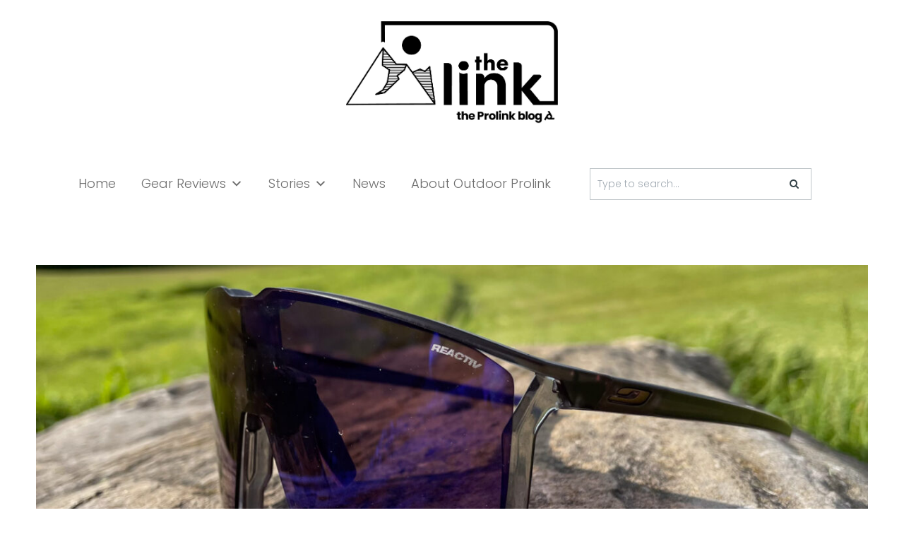

--- FILE ---
content_type: text/html; charset=UTF-8
request_url: https://blog.outdoorprolink.com/proview-julbo-edge-sunglasses-review/
body_size: 42897
content:

<!DOCTYPE html>
<html lang="en-US">
<head>
<meta charset="UTF-8">
<meta name="viewport" content="width=device-width, initial-scale=1">
<link rel="profile" href="https://gmpg.org/xfn/11">
<link rel="pingback" href="https://blog.outdoorprolink.com/xmlrpc.php">



<!-- Author Meta Tags by Molongui Authorship, visit: https://wordpress.org/plugins/molongui-authorship/ -->
<meta name="author" content="Quinn Keating">
<!-- /Molongui Authorship -->

<style id="jetpack-boost-critical-css">@media all{@charset "UTF-8";ul{box-sizing:border-box}.entry-content{counter-reset:footnotes}.screen-reader-text{clip:rect(1px,1px,1px,1px);word-wrap:normal!important;border:0;-webkit-clip-path:inset(50%);clip-path:inset(50%);height:1px;margin:-1px;overflow:hidden;padding:0;position:absolute;width:1px}}@media all{#mega-menu-wrap-primary,#mega-menu-wrap-primary #mega-menu-primary,#mega-menu-wrap-primary #mega-menu-primary a.mega-menu-link,#mega-menu-wrap-primary #mega-menu-primary li.mega-menu-item,#mega-menu-wrap-primary #mega-menu-primary ul.mega-sub-menu{border-radius:0;box-shadow:none;background:0 0;border:0;bottom:auto;box-sizing:border-box;clip:auto;color:#6d6d6d;display:block;float:none;font-family:inherit;font-size:18px;height:auto;left:auto;line-height:1.7;list-style-type:none;margin:0;min-height:auto;max-height:none;min-width:auto;max-width:none;opacity:1;outline:0;overflow:visible;padding:0;position:relative;right:auto;text-align:left;text-decoration:none;text-indent:0;text-transform:none;transform:none;top:auto;vertical-align:baseline;visibility:inherit;width:auto;word-wrap:break-word;white-space:normal}#mega-menu-wrap-primary #mega-menu-primary a.mega-menu-link:after,#mega-menu-wrap-primary #mega-menu-primary a.mega-menu-link:before,#mega-menu-wrap-primary #mega-menu-primary li.mega-menu-item:after,#mega-menu-wrap-primary #mega-menu-primary li.mega-menu-item:before,#mega-menu-wrap-primary #mega-menu-primary ul.mega-sub-menu:after,#mega-menu-wrap-primary #mega-menu-primary ul.mega-sub-menu:before,#mega-menu-wrap-primary #mega-menu-primary:after,#mega-menu-wrap-primary #mega-menu-primary:before,#mega-menu-wrap-primary:after,#mega-menu-wrap-primary:before{display:none}#mega-menu-wrap-primary{border-radius:0}@media only screen and (min-width:769px){#mega-menu-wrap-primary{background:rgba(255,255,255,.1)}}#mega-menu-wrap-primary #mega-menu-primary{visibility:visible;text-align:center;padding:5px}#mega-menu-wrap-primary #mega-menu-primary a.mega-menu-link{display:inline}#mega-menu-wrap-primary #mega-menu-primary input{max-width:100%}#mega-menu-wrap-primary #mega-menu-primary li.mega-menu-item>ul.mega-sub-menu{display:block;visibility:hidden;opacity:1}@media only screen and (max-width:768px){#mega-menu-wrap-primary #mega-menu-primary li.mega-menu-item>ul.mega-sub-menu{display:none;visibility:visible;opacity:1}#mega-menu-wrap-primary #mega-menu-primary li.mega-hide-sub-menu-on-mobile>ul.mega-sub-menu{display:none}}@media only screen and (min-width:769px){#mega-menu-wrap-primary #mega-menu-primary[data-effect=fade_up] li.mega-menu-item.mega-menu-flyout ul.mega-sub-menu,#mega-menu-wrap-primary #mega-menu-primary[data-effect=fade_up] li.mega-menu-item.mega-menu-megamenu>ul.mega-sub-menu{opacity:0;transform:translate(0,10px)}}#mega-menu-wrap-primary #mega-menu-primary li.mega-menu-item.mega-menu-megamenu ul.mega-sub-menu ul.mega-sub-menu{visibility:inherit;opacity:1;display:block}#mega-menu-wrap-primary #mega-menu-primary li.mega-menu-item.mega-menu-megamenu ul.mega-sub-menu li.mega-4-columns>ul.mega-sub-menu>li.mega-menu-item{float:left;width:25%}#mega-menu-wrap-primary #mega-menu-primary li.mega-menu-item a[class^=dashicons]:before{font-family:dashicons}#mega-menu-wrap-primary #mega-menu-primary li.mega-menu-item a.mega-menu-link:before{display:inline-block;font:inherit;font-family:dashicons;position:static;margin:0 6px 0 0;vertical-align:top;-webkit-font-smoothing:antialiased;-moz-osx-font-smoothing:grayscale;color:inherit;background:0 0;height:auto;width:auto;top:auto}@media only screen and (min-width:769px){#mega-menu-wrap-primary #mega-menu-primary>li.mega-menu-megamenu.mega-menu-item{position:static}}#mega-menu-wrap-primary #mega-menu-primary>li.mega-menu-item{margin:0 35px 0 0;display:inline-block;height:auto;vertical-align:middle}@media only screen and (min-width:769px){#mega-menu-wrap-primary #mega-menu-primary>li.mega-menu-item{border-left:1px solid rgba(255,255,255,.1);box-shadow:inset 1px 0 0 0 rgba(255,255,255,.1)}#mega-menu-wrap-primary #mega-menu-primary>li.mega-menu-item:first-of-type{border-left:0;box-shadow:none}}#mega-menu-wrap-primary #mega-menu-primary>li.mega-menu-item>a.mega-menu-link{line-height:100px;height:100px;padding:0;vertical-align:baseline;width:auto;display:block;color:#6d6d6d;text-transform:none;text-decoration:none;text-align:center;background:0 0;border:0;border-radius:0;font-family:inherit;font-size:18px;font-weight:inherit;outline:0}@media only screen and (max-width:768px){#mega-menu-wrap-primary #mega-menu-primary>li.mega-menu-item{display:list-item;margin:0;clear:both;border:0}#mega-menu-wrap-primary #mega-menu-primary>li.mega-menu-item>a.mega-menu-link{border-radius:0;border:0;margin:0;line-height:40px;height:40px;padding:0 10px;background:0 0;text-align:left;color:#6d6d6d;font-size:14px}}#mega-menu-wrap-primary #mega-menu-primary>li.mega-menu-megamenu>ul.mega-sub-menu{z-index:999;border-radius:0;background:#fff;border:0;padding:10px 25px;position:absolute;width:100%;max-width:none;left:0;box-shadow:0 0 5px 0 rgba(0,0,0,.1)}@media only screen and (max-width:768px){#mega-menu-wrap-primary #mega-menu-primary>li.mega-menu-megamenu>ul.mega-sub-menu{float:left;position:static;width:100%}}@media only screen and (min-width:769px){#mega-menu-wrap-primary #mega-menu-primary>li.mega-menu-megamenu>ul.mega-sub-menu li.mega-menu-columns-2-of-7{width:28.57143%}#mega-menu-wrap-primary #mega-menu-primary>li.mega-menu-megamenu>ul.mega-sub-menu li.mega-menu-columns-5-of-7{width:71.42857%}}#mega-menu-wrap-primary #mega-menu-primary>li.mega-menu-megamenu>ul.mega-sub-menu>li.mega-menu-item ul.mega-sub-menu{clear:both}#mega-menu-wrap-primary #mega-menu-primary>li.mega-menu-megamenu>ul.mega-sub-menu>li.mega-menu-item{color:#6d6d6d;font-family:inherit;font-size:18px;display:block;float:left;clear:none;padding:1px;vertical-align:top}#mega-menu-wrap-primary #mega-menu-primary>li.mega-menu-megamenu>ul.mega-sub-menu>li.mega-menu-item>a.mega-menu-link{color:#666;font-family:inherit;font-size:20px;text-transform:none;text-decoration:none;font-weight:700;text-align:left;margin:2px;padding:0;vertical-align:top;display:block;border:0}#mega-menu-wrap-primary #mega-menu-primary>li.mega-menu-megamenu>ul.mega-sub-menu>li.mega-menu-item li.mega-menu-item>a.mega-menu-link{color:#666;font-family:inherit;font-size:16px;text-transform:none;text-decoration:none;font-weight:inherit;text-align:left;margin:0;padding:0;vertical-align:top;display:block;border:0}@media only screen and (max-width:768px){#mega-menu-wrap-primary #mega-menu-primary>li.mega-menu-megamenu>ul.mega-sub-menu{border:0;padding:10px;border-radius:0}#mega-menu-wrap-primary #mega-menu-primary>li.mega-menu-megamenu>ul.mega-sub-menu>li.mega-menu-item{width:100%;clear:both}}#mega-menu-wrap-primary #mega-menu-primary>li.mega-menu-flyout ul.mega-sub-menu{z-index:999;position:absolute;width:300px;max-width:none;padding:15px;border:0;background:#fff;border-radius:0;box-shadow:0 0 5px 0 rgba(0,0,0,.1)}@media only screen and (max-width:768px){#mega-menu-wrap-primary #mega-menu-primary>li.mega-menu-flyout ul.mega-sub-menu{float:left;position:static;width:100%;padding:0;border:0;border-radius:0}}#mega-menu-wrap-primary #mega-menu-primary>li.mega-menu-flyout ul.mega-sub-menu li.mega-menu-item{border-bottom:1px solid #eee}#mega-menu-wrap-primary #mega-menu-primary>li.mega-menu-flyout ul.mega-sub-menu li.mega-menu-item:last-child{border-bottom:0;box-shadow:none}@media only screen and (max-width:768px){#mega-menu-wrap-primary #mega-menu-primary>li.mega-menu-flyout ul.mega-sub-menu li.mega-menu-item{clear:both}}#mega-menu-wrap-primary #mega-menu-primary>li.mega-menu-flyout ul.mega-sub-menu li.mega-menu-item a.mega-menu-link{display:block;background:#fff;color:#666;font-family:inherit;font-size:16px;font-weight:inherit;padding:15px;line-height:40px;text-decoration:none;text-transform:none;vertical-align:baseline}#mega-menu-wrap-primary #mega-menu-primary>li.mega-menu-flyout ul.mega-sub-menu li.mega-menu-item:first-child>a.mega-menu-link{border-top-left-radius:0;border-top-right-radius:0}@media only screen and (max-width:768px){#mega-menu-wrap-primary #mega-menu-primary>li.mega-menu-flyout ul.mega-sub-menu li.mega-menu-item:first-child>a.mega-menu-link{border-top-left-radius:0;border-top-right-radius:0}}#mega-menu-wrap-primary #mega-menu-primary>li.mega-menu-flyout ul.mega-sub-menu li.mega-menu-item:last-child>a.mega-menu-link{border-bottom-right-radius:0;border-bottom-left-radius:0}@media only screen and (max-width:768px){#mega-menu-wrap-primary #mega-menu-primary>li.mega-menu-flyout ul.mega-sub-menu li.mega-menu-item:last-child>a.mega-menu-link{border-bottom-right-radius:0;border-bottom-left-radius:0}}#mega-menu-wrap-primary #mega-menu-primary li.mega-menu-item-has-children>a.mega-menu-link>span.mega-indicator{display:inline-block;width:auto;background:0 0;position:relative;left:auto;min-width:auto;font-size:inherit;padding:0;margin:0 0 0 6px;height:auto;line-height:inherit;color:inherit}#mega-menu-wrap-primary #mega-menu-primary li.mega-menu-item-has-children>a.mega-menu-link>span.mega-indicator:after{content:"";font-family:dashicons;font-weight:400;display:inline-block;margin:0;vertical-align:top;-webkit-font-smoothing:antialiased;-moz-osx-font-smoothing:grayscale;transform:rotate(0);color:inherit;position:relative;background:0 0;height:auto;width:auto;right:auto;line-height:inherit}#mega-menu-wrap-primary #mega-menu-primary li.mega-menu-item-has-children li.mega-menu-item-has-children>a.mega-menu-link>span.mega-indicator{float:right}@media only screen and (max-width:768px){#mega-menu-wrap-primary #mega-menu-primary li.mega-menu-item-has-children>a.mega-menu-link>span.mega-indicator{float:right}#mega-menu-wrap-primary #mega-menu-primary li.mega-menu-item-has-children.mega-hide-sub-menu-on-mobile>a.mega-menu-link>span.mega-indicator{display:none}}#mega-menu-wrap-primary #mega-menu-primary li.mega-menu-megamenu:not(.mega-menu-tabbed) li.mega-menu-item-has-children:not(.mega-collapse-children)>a.mega-menu-link>span.mega-indicator{display:none}@media only screen and (max-width:768px){#mega-menu-wrap-primary #mega-menu-primary li.mega-hide-on-mobile,#mega-menu-wrap-primary #mega-menu-primary>li.mega-menu-megamenu>ul.mega-sub-menu>li.mega-hide-on-mobile{display:none}}@media only screen and (max-width:768px){#mega-menu-wrap-primary:after{content:"";display:table;clear:both}}#mega-menu-wrap-primary .mega-menu-toggle{display:none;z-index:1;background:#fff;border-radius:2px 2px 2px 2px;line-height:60px;height:60px;text-align:left;outline:0;white-space:nowrap}@media only screen and (max-width:768px){#mega-menu-wrap-primary .mega-menu-toggle{display:-webkit-box;display:-ms-flexbox;display:-webkit-flex;display:flex}}#mega-menu-wrap-primary .mega-menu-toggle .mega-toggle-blocks-center,#mega-menu-wrap-primary .mega-menu-toggle .mega-toggle-blocks-left,#mega-menu-wrap-primary .mega-menu-toggle .mega-toggle-blocks-right{display:-webkit-box;display:-ms-flexbox;display:-webkit-flex;display:flex;-ms-flex-preferred-size:33.33%;-webkit-flex-basis:33.33%;flex-basis:33.33%}#mega-menu-wrap-primary .mega-menu-toggle .mega-toggle-blocks-left{-webkit-box-flex:1;-ms-flex:1;-webkit-flex:1;flex:1;-webkit-box-pack:start;-ms-flex-pack:start;-webkit-justify-content:flex-start;justify-content:flex-start}#mega-menu-wrap-primary .mega-menu-toggle .mega-toggle-blocks-center{-webkit-box-pack:center;-ms-flex-pack:center;-webkit-justify-content:center;justify-content:center}#mega-menu-wrap-primary .mega-menu-toggle .mega-toggle-blocks-right{-webkit-box-flex:1;-ms-flex:1;-webkit-flex:1;flex:1;-webkit-box-pack:end;-ms-flex-pack:end;-webkit-justify-content:flex-end;justify-content:flex-end}#mega-menu-wrap-primary .mega-menu-toggle .mega-toggle-blocks-right .mega-toggle-block{margin-right:6px}#mega-menu-wrap-primary .mega-menu-toggle .mega-toggle-blocks-right .mega-toggle-block:only-child{margin-left:6px}#mega-menu-wrap-primary .mega-menu-toggle .mega-toggle-block{display:-webkit-box;display:-ms-flexbox;display:-webkit-flex;display:flex;height:100%;outline:0;-webkit-align-self:center;-ms-flex-item-align:center;align-self:center;-ms-flex-negative:0;-webkit-flex-shrink:0;flex-shrink:0}@media only screen and (max-width:768px){#mega-menu-wrap-primary .mega-menu-toggle+#mega-menu-primary{background:#fff;padding:0 0 30px;display:none;position:absolute;width:100%;z-index:9999999}}#mega-menu-wrap-primary .mega-menu-toggle .mega-toggle-block-0 .mega-toggle-animated{padding:0;display:-webkit-box;display:-ms-flexbox;display:-webkit-flex;display:flex;font:inherit;color:inherit;text-transform:none;background-color:transparent;border:0;margin:0;overflow:visible;transform:scale(.8);align-self:center;outline:0;background:0 0}#mega-menu-wrap-primary .mega-menu-toggle .mega-toggle-block-0 .mega-toggle-animated-box{width:40px;height:24px;display:inline-block;position:relative;outline:0}#mega-menu-wrap-primary .mega-menu-toggle .mega-toggle-block-0 .mega-toggle-animated-inner{display:block;top:50%;margin-top:-2px}#mega-menu-wrap-primary .mega-menu-toggle .mega-toggle-block-0 .mega-toggle-animated-inner,#mega-menu-wrap-primary .mega-menu-toggle .mega-toggle-block-0 .mega-toggle-animated-inner::after,#mega-menu-wrap-primary .mega-menu-toggle .mega-toggle-block-0 .mega-toggle-animated-inner::before{width:40px;height:4px;background-color:#ddd;border-radius:4px;position:absolute}#mega-menu-wrap-primary .mega-menu-toggle .mega-toggle-block-0 .mega-toggle-animated-inner::after,#mega-menu-wrap-primary .mega-menu-toggle .mega-toggle-block-0 .mega-toggle-animated-inner::before{content:"";display:block}#mega-menu-wrap-primary .mega-menu-toggle .mega-toggle-block-0 .mega-toggle-animated-inner::before{top:-10px}#mega-menu-wrap-primary .mega-menu-toggle .mega-toggle-block-0 .mega-toggle-animated-inner::after{bottom:-10px}#mega-menu-wrap-primary .mega-menu-toggle .mega-toggle-block-0 .mega-toggle-animated-slider .mega-toggle-animated-inner{top:2px}#mega-menu-wrap-primary .mega-menu-toggle .mega-toggle-block-0 .mega-toggle-animated-slider .mega-toggle-animated-inner::before{top:10px}#mega-menu-wrap-primary .mega-menu-toggle .mega-toggle-block-0 .mega-toggle-animated-slider .mega-toggle-animated-inner::after{top:20px}#mega-menu-wrap-primary{clear:both}#mega-menu-wrap-primary #mega-menu-primary li.mega-menu-item.mega-menu-megamenu ul.mega-sub-menu li.mega-4-columns>ul.mega-sub-menu>li.mega-menu-item{width:100%}#mega-menu-wrap-primary #mega-menu-primary li.mega-menu-item.mega-menu-megamenu ul.mega-sub-menu li.mega-4-columns>ul.mega-sub-menu{columns:4}}@media all{@font-face{font-family:dashicons;font-weight:400;font-style:normal}.dashicons-arrow-right:before{content:""}}@media all{@font-face{font-family:FontAwesome;font-weight:400;font-style:normal}.fa{display:inline-block;font:normal normal normal 14px/1 FontAwesome;font-size:inherit;text-rendering:auto;-webkit-font-smoothing:antialiased;-moz-osx-font-smoothing:grayscale}.fa-search:before{content:""}}@media all{a,article,body,div,em,form,h2,header,html,i,img,label,li,nav,p,span,strong,time,ul{-webkit-text-size-adjust:100%;border:0;font:inherit;font-size:100%;margin:0;padding:0;vertical-align:baseline}li>ul{margin:30px 0 30px 30px}article,header,nav{display:block}body{line-height:1}body,button,input,textarea{-webkit-font-smoothing:antialiased;color:#626266;font-family:lora,serif;font-size:15px;line-height:1.8}h2{-ms-word-wrap:break-word;clear:both;color:#344147;font-family:playfair display,serif;font-weight:500;line-height:1.2;margin:0 0 30px;word-wrap:break-word}h2{font-size:32px}p{margin:0 0 30px}em,i{font-style:italic}html{box-sizing:border-box}body{background:#fff;nowhitespace:afterproperty}*,:after,:before{box-sizing:inherit}strong{font-weight:700}ul{margin:0 0 30px 30px}ul{list-style:disc}img{height:auto;max-width:100%;nowhitespace:afterproperty;nowhitespace:afterproperty;vertical-align:bottom}button{-webkit-appearance:none;background:#344147;border:solid 1px #344147;border-radius:0;color:#fff;font-family:poppins,sans-serif;font-size:12px;font-weight:500;letter-spacing:2px;outline:0;padding:10px 30px;text-transform:uppercase}input[type=search],textarea{-webkit-appearance:none;border:1px solid #c0c6ca;border-radius:0;color:#686b70;font-size:14px;margin:0;max-width:100%;padding:9px 20px}textarea{-webkit-appearance:none;width:100%}.search-form{position:relative}.search-form button[type=submit]{background:0 0;border:none;color:#344147;font-size:14px;margin:0;padding:10px 16px;position:absolute;right:0;top:0}.search-form input[type=search]{padding-left:10px;padding-right:30px;width:100%}a{color:#00a8b5;text-decoration:none}.main-navigation{padding:0 4% 30px;text-align:center}.main-navigation li{display:inline-block;margin:0 20px;position:relative}.main-navigation ul{list-style:none;margin:0;padding-left:0}.main-navigation ul ul{left:-999em;padding-top:20px;position:absolute;text-align:left;z-index:99999}.main-navigation ul ul ul{left:-999em;padding-top:0;top:0}.main-navigation ul ul li{margin:0}.main-navigation ul ul a{background-color:#fff;border:solid 1px #ededed;border-top:none;line-height:normal;padding:16px 20px;width:260px}.main-navigation a{color:#425759;display:block;font-family:playfair display,serif;text-decoration:none}#toggle-menu{background:0 0;border:none;display:none;font-size:0;margin:0;min-height:20px;padding:0;position:relative;width:26px}#toggle-menu span{background:#344147;display:block;height:1px;left:0;position:absolute;right:0;top:10px}#toggle-menu span:after,#toggle-menu span:before{background-color:#344147;content:"";display:block;height:1px;left:0;position:absolute;width:100%}#toggle-menu span:before{top:-8px}#toggle-menu span:after{bottom:-8px}.mobile-navigation{background:#fff;border-top:none;display:none;margin-bottom:30px;padding:0 8% 30px;text-align:left}.mobile-navigation ul{list-style:none;margin:0;padding:0}.mobile-navigation ul li>ul{display:none;margin-left:20px}.mobile-navigation a{border-bottom:solid 1px #ededed;color:#626266;display:block;padding:8px 0}.screen-reader-text{clip:rect(1px,1px,1px,1px);height:1px;overflow:hidden;position:absolute!important;width:1px}.site-container,.site-header-content{display:block;margin:0 auto;max-width:1384px;padding:20px 4%;position:relative}.site-header{background-position:center center;background-repeat:no-repeat;background-size:cover;text-align:center}.site-header .site-header-content .site-branding{padding:10px 0;text-align:center}.site-container.page{padding-top:30px}.entry-title{line-height:1.4;margin-bottom:20px}.entry-meta{font-family:poppins,sans-serif;font-size:11px;font-weight:500;letter-spacing:1px;margin-bottom:30px;text-transform:uppercase}.entry-meta .cat-links a{color:#00a8b5}.entry-meta>span{margin-right:10px}.entry-meta a{color:#a0a9b1}.entry-content{background-color:#fff;margin:0 auto 40px;padding:0 4% 4%;position:relative;width:90%}.entry-content:after,.entry-content:before,.site-content:after,.site-content:before,.site-header:after,.site-header:before{content:"";display:table;table-layout:fixed}.entry-content:after,.site-content:after,.site-header:after{clear:both}.has-post-thumbnail .entry-content{margin-top:-70px;padding:3.8% 4% 4%}.entry-content.single{margin-bottom:0}.byline,.updated:not(.published){display:none}.group-blog .byline,.single .byline{display:inline}#comments #respond label{display:block}.site-content{display:inline-block;position:relative;width:100%}.site-content .content-area.full-width{width:100%}.site-content .content-area{float:left;width:70%}.mobile-search{display:none}#toggle-menu{float:right;margin-top:10px}}@media all{@media only screen and (max-width:960px){.site-content .content-area{float:none;width:100%;padding-bottom:80px}}@media only screen and (max-width:768px){.site-container,.site-header-content{padding:20px 8%}#toggle-menu{display:inline-block}.mobile-search{float:left;margin-left:10%;width:70%;display:inline-block}.entry-content{float:none;margin:0 auto 40px;padding:0 0 6%;width:100%}.entry.has-post-thumbnail .entry-content{float:none;margin:-70px auto 60px;padding:4.8% 6% 6%;width:90%}.has-post-thumbnail .entry-content.single{margin-bottom:0}}@media only screen and (max-width:520px){.site-container{padding-top:30px}.entry.has-post-thumbnail .entry-content{margin-top:0;padding:8%0;width:100%}}}@media all{@font-face{font-family:FontAwesome;font-display:swap;font-weight:400;font-style:normal}.fa{display:inline-block;font:normal normal normal 14px/1 FontAwesome;font-size:inherit;text-rendering:auto;-webkit-font-smoothing:antialiased;-moz-osx-font-smoothing:grayscale}.fa-search:before{content:""}}@media all{.review-wrapper{border:1px solid #e7e7e7;margin-bottom:30px;clear:both;-webkit-box-sizing:border-box;box-sizing:border-box}}@media all{.molongui-display-none{display:none!important}.m-a-box *,.m-a-box :after,.m-a-box :before{-webkit-box-sizing:border-box;-moz-box-sizing:border-box;box-sizing:border-box}}</style><meta name='robots' content='index, follow, max-image-preview:large, max-snippet:-1, max-video-preview:-1' />

	<!-- This site is optimized with the Yoast SEO Premium plugin v26.3 (Yoast SEO v26.8) - https://yoast.com/product/yoast-seo-premium-wordpress/ -->
	<title>ProView - Julbo Edge Sunglasses Review - The Link - Gear Reviews</title>
	<meta name="description" content="Outdoor Prolink Quinn Keating shares their Julbo Edge Sunglasses review, the best sunglasses for backcountry adventures in 2023." />
	<link rel="canonical" href="https://blog.outdoorprolink.com/proview-julbo-edge-sunglasses-review/" />
	<meta property="og:locale" content="en_US" />
	<meta property="og:type" content="article" />
	<meta property="og:title" content="ProView - Julbo Edge Sunglasses Review" />
	<meta property="og:description" content="Outdoor Prolink Quinn Keating shares their Julbo Edge Sunglasses review, the best sunglasses for backcountry adventures in 2023." />
	<meta property="og:url" content="https://blog.outdoorprolink.com/proview-julbo-edge-sunglasses-review/" />
	<meta property="og:site_name" content="The Link - Gear Reviews" />
	<meta property="article:publisher" content="https://www.facebook.com/outdoorprolink/" />
	<meta property="article:published_time" content="2023-08-02T17:24:00+00:00" />
	<meta property="og:image" content="https://blog.outdoorprolink.com/wp-content/uploads/2023/07/Julbo-Edge-Sunglasses-Review-Dirtbag-Dreams-3-1-scaled.jpg" />
	<meta property="og:image:width" content="2560" />
	<meta property="og:image:height" content="1018" />
	<meta property="og:image:type" content="image/jpeg" />
	<meta name="author" content="Quinn Keating" />
	<meta name="twitter:card" content="summary_large_image" />
	<meta name="twitter:label1" content="Written by" />
	<meta name="twitter:data1" content="Quinn Keating" />
	<meta name="twitter:label2" content="Est. reading time" />
	<meta name="twitter:data2" content="5 minutes" />
	<script type="application/ld+json" class="yoast-schema-graph">{"@context":"https://schema.org","@graph":[{"@type":"Article","@id":"https://blog.outdoorprolink.com/proview-julbo-edge-sunglasses-review/#article","isPartOf":{"@id":"https://blog.outdoorprolink.com/proview-julbo-edge-sunglasses-review/"},"author":{"name":"Quinn Keating","@id":"https://blog.outdoorprolink.com/#/schema/person/52ecf4481814596a4a97150732f2f10c"},"headline":"ProView &#8211; Julbo Edge Sunglasses Review","datePublished":"2023-08-02T17:24:00+00:00","mainEntityOfPage":{"@id":"https://blog.outdoorprolink.com/proview-julbo-edge-sunglasses-review/"},"wordCount":776,"commentCount":0,"publisher":{"@id":"https://blog.outdoorprolink.com/#organization"},"image":{"@id":"https://blog.outdoorprolink.com/proview-julbo-edge-sunglasses-review/#primaryimage"},"thumbnailUrl":"https://blog.outdoorprolink.com/wp-content/uploads/2023/07/Julbo-Edge-Sunglasses-Review-Dirtbag-Dreams-3-1-scaled.jpg","keywords":["edge","Julbo","lenses","mountaineering","Sunglasses"],"articleSection":["Backpacking and Hiking","Biking","Julbo","ProView Gear Reviews"],"inLanguage":"en-US","potentialAction":[{"@type":"CommentAction","name":"Comment","target":["https://blog.outdoorprolink.com/proview-julbo-edge-sunglasses-review/#respond"]}]},{"@type":"WebPage","@id":"https://blog.outdoorprolink.com/proview-julbo-edge-sunglasses-review/","url":"https://blog.outdoorprolink.com/proview-julbo-edge-sunglasses-review/","name":"ProView - Julbo Edge Sunglasses Review - The Link - Gear Reviews","isPartOf":{"@id":"https://blog.outdoorprolink.com/#website"},"primaryImageOfPage":{"@id":"https://blog.outdoorprolink.com/proview-julbo-edge-sunglasses-review/#primaryimage"},"image":{"@id":"https://blog.outdoorprolink.com/proview-julbo-edge-sunglasses-review/#primaryimage"},"thumbnailUrl":"https://blog.outdoorprolink.com/wp-content/uploads/2023/07/Julbo-Edge-Sunglasses-Review-Dirtbag-Dreams-3-1-scaled.jpg","datePublished":"2023-08-02T17:24:00+00:00","description":"Outdoor Prolink Quinn Keating shares their Julbo Edge Sunglasses review, the best sunglasses for backcountry adventures in 2023.","breadcrumb":{"@id":"https://blog.outdoorprolink.com/proview-julbo-edge-sunglasses-review/#breadcrumb"},"inLanguage":"en-US","potentialAction":[{"@type":"ReadAction","target":["https://blog.outdoorprolink.com/proview-julbo-edge-sunglasses-review/"]}]},{"@type":"ImageObject","inLanguage":"en-US","@id":"https://blog.outdoorprolink.com/proview-julbo-edge-sunglasses-review/#primaryimage","url":"https://blog.outdoorprolink.com/wp-content/uploads/2023/07/Julbo-Edge-Sunglasses-Review-Dirtbag-Dreams-3-1-scaled.jpg","contentUrl":"https://blog.outdoorprolink.com/wp-content/uploads/2023/07/Julbo-Edge-Sunglasses-Review-Dirtbag-Dreams-3-1-scaled.jpg","width":2560,"height":1018,"caption":"julbo-edge-dirtbagdreams.com"},{"@type":"BreadcrumbList","@id":"https://blog.outdoorprolink.com/proview-julbo-edge-sunglasses-review/#breadcrumb","itemListElement":[{"@type":"ListItem","position":1,"name":"Home","item":"https://blog.outdoorprolink.com/"},{"@type":"ListItem","position":2,"name":"ProView &#8211; Julbo Edge Sunglasses Review"}]},{"@type":"WebSite","@id":"https://blog.outdoorprolink.com/#website","url":"https://blog.outdoorprolink.com/","name":"The Link - Gear Reviews & Stories","description":"Gear reviews and stories from Outdoor Prolink Outdoor Professionals.","publisher":{"@id":"https://blog.outdoorprolink.com/#organization"},"alternateName":"The Link Blog","potentialAction":[{"@type":"SearchAction","target":{"@type":"EntryPoint","urlTemplate":"https://blog.outdoorprolink.com/?s={search_term_string}"},"query-input":{"@type":"PropertyValueSpecification","valueRequired":true,"valueName":"search_term_string"}}],"inLanguage":"en-US"},{"@type":"Organization","@id":"https://blog.outdoorprolink.com/#organization","name":"Outdoor Prolink","url":"https://blog.outdoorprolink.com/","logo":{"@type":"ImageObject","inLanguage":"en-US","@id":"https://blog.outdoorprolink.com/#/schema/logo/image/","url":"https://blog.outdoorprolink.com/wp-content/uploads/2024/03/the_link.png","contentUrl":"https://blog.outdoorprolink.com/wp-content/uploads/2024/03/the_link.png","width":1394,"height":552,"caption":"Outdoor Prolink"},"image":{"@id":"https://blog.outdoorprolink.com/#/schema/logo/image/"},"sameAs":["https://www.facebook.com/outdoorprolink/","https://www.instagram.com/outdoorprolink/","https://www.linkedin.com/company/outdoor-prolink"]},{"@type":"Person","@id":"https://blog.outdoorprolink.com/#/schema/person/52ecf4481814596a4a97150732f2f10c","name":"Quinn Keating","image":{"@type":"ImageObject","inLanguage":"en-US","@id":"https://blog.outdoorprolink.com/#/schema/person/image/","url":"https://blog.outdoorprolink.com/wp-content/uploads/2020/10/LR-8811.jpg","contentUrl":"https://blog.outdoorprolink.com/wp-content/uploads/2020/10/LR-8811.jpg","caption":"Quinn Keating"},"description":"Quinn Keating calls the Green Mountains of Northern Vermont home and spends over 250 days a year on his skis and mountain bike.  Having worked various jobs in the ski industry starting back in 2001 doing everything from selling bagels at the base of the tram in Jackson to directing the ski patrol at his local hill in Vermont, he’s seen his share of trends come and go.  He now balances his outdoor pursuits with a career as a middle school teacher, father, and husband and is stoked to be sharing his passions with his daughter and students.  Like any self-respecting Vermonter, he likes maple syrup and IPA’s.","url":"#molongui-disabled-link"}]}</script>
	<!-- / Yoast SEO Premium plugin. -->


<link rel='dns-prefetch' href='//fonts.googleapis.com' />
<link rel="alternate" type="application/rss+xml" title="The Link - Gear Reviews &raquo; Feed" href="https://blog.outdoorprolink.com/feed/" />
<link rel="alternate" type="application/rss+xml" title="The Link - Gear Reviews &raquo; Comments Feed" href="https://blog.outdoorprolink.com/comments/feed/" />
<link rel="alternate" type="application/rss+xml" title="The Link - Gear Reviews &raquo; ProView &#8211; Julbo Edge Sunglasses Review Comments Feed" href="https://blog.outdoorprolink.com/proview-julbo-edge-sunglasses-review/feed/" />
<link rel="alternate" title="oEmbed (JSON)" type="application/json+oembed" href="https://blog.outdoorprolink.com/wp-json/oembed/1.0/embed?url=https%3A%2F%2Fblog.outdoorprolink.com%2Fproview-julbo-edge-sunglasses-review%2F" />
<link rel="alternate" title="oEmbed (XML)" type="text/xml+oembed" href="https://blog.outdoorprolink.com/wp-json/oembed/1.0/embed?url=https%3A%2F%2Fblog.outdoorprolink.com%2Fproview-julbo-edge-sunglasses-review%2F&#038;format=xml" />
		<!-- This site uses the Google Analytics by MonsterInsights plugin v9.11.1 - Using Analytics tracking - https://www.monsterinsights.com/ -->
							<script src="//www.googletagmanager.com/gtag/js?id=G-392QZBWBTY"  data-cfasync="false" data-wpfc-render="false" type="text/javascript" async></script>
			<script data-cfasync="false" data-wpfc-render="false" type="text/javascript">
				var mi_version = '9.11.1';
				var mi_track_user = true;
				var mi_no_track_reason = '';
								var MonsterInsightsDefaultLocations = {"page_location":"https:\/\/blog.outdoorprolink.com\/proview-julbo-edge-sunglasses-review\/"};
								if ( typeof MonsterInsightsPrivacyGuardFilter === 'function' ) {
					var MonsterInsightsLocations = (typeof MonsterInsightsExcludeQuery === 'object') ? MonsterInsightsPrivacyGuardFilter( MonsterInsightsExcludeQuery ) : MonsterInsightsPrivacyGuardFilter( MonsterInsightsDefaultLocations );
				} else {
					var MonsterInsightsLocations = (typeof MonsterInsightsExcludeQuery === 'object') ? MonsterInsightsExcludeQuery : MonsterInsightsDefaultLocations;
				}

								var disableStrs = [
										'ga-disable-G-392QZBWBTY',
									];

				/* Function to detect opted out users */
				function __gtagTrackerIsOptedOut() {
					for (var index = 0; index < disableStrs.length; index++) {
						if (document.cookie.indexOf(disableStrs[index] + '=true') > -1) {
							return true;
						}
					}

					return false;
				}

				/* Disable tracking if the opt-out cookie exists. */
				if (__gtagTrackerIsOptedOut()) {
					for (var index = 0; index < disableStrs.length; index++) {
						window[disableStrs[index]] = true;
					}
				}

				/* Opt-out function */
				function __gtagTrackerOptout() {
					for (var index = 0; index < disableStrs.length; index++) {
						document.cookie = disableStrs[index] + '=true; expires=Thu, 31 Dec 2099 23:59:59 UTC; path=/';
						window[disableStrs[index]] = true;
					}
				}

				if ('undefined' === typeof gaOptout) {
					function gaOptout() {
						__gtagTrackerOptout();
					}
				}
								window.dataLayer = window.dataLayer || [];

				window.MonsterInsightsDualTracker = {
					helpers: {},
					trackers: {},
				};
				if (mi_track_user) {
					function __gtagDataLayer() {
						dataLayer.push(arguments);
					}

					function __gtagTracker(type, name, parameters) {
						if (!parameters) {
							parameters = {};
						}

						if (parameters.send_to) {
							__gtagDataLayer.apply(null, arguments);
							return;
						}

						if (type === 'event') {
														parameters.send_to = monsterinsights_frontend.v4_id;
							var hookName = name;
							if (typeof parameters['event_category'] !== 'undefined') {
								hookName = parameters['event_category'] + ':' + name;
							}

							if (typeof MonsterInsightsDualTracker.trackers[hookName] !== 'undefined') {
								MonsterInsightsDualTracker.trackers[hookName](parameters);
							} else {
								__gtagDataLayer('event', name, parameters);
							}
							
						} else {
							__gtagDataLayer.apply(null, arguments);
						}
					}

					__gtagTracker('js', new Date());
					__gtagTracker('set', {
						'developer_id.dZGIzZG': true,
											});
					if ( MonsterInsightsLocations.page_location ) {
						__gtagTracker('set', MonsterInsightsLocations);
					}
										__gtagTracker('config', 'G-392QZBWBTY', {"forceSSL":"true","link_attribution":"true"} );
										window.gtag = __gtagTracker;										(function () {
						/* https://developers.google.com/analytics/devguides/collection/analyticsjs/ */
						/* ga and __gaTracker compatibility shim. */
						var noopfn = function () {
							return null;
						};
						var newtracker = function () {
							return new Tracker();
						};
						var Tracker = function () {
							return null;
						};
						var p = Tracker.prototype;
						p.get = noopfn;
						p.set = noopfn;
						p.send = function () {
							var args = Array.prototype.slice.call(arguments);
							args.unshift('send');
							__gaTracker.apply(null, args);
						};
						var __gaTracker = function () {
							var len = arguments.length;
							if (len === 0) {
								return;
							}
							var f = arguments[len - 1];
							if (typeof f !== 'object' || f === null || typeof f.hitCallback !== 'function') {
								if ('send' === arguments[0]) {
									var hitConverted, hitObject = false, action;
									if ('event' === arguments[1]) {
										if ('undefined' !== typeof arguments[3]) {
											hitObject = {
												'eventAction': arguments[3],
												'eventCategory': arguments[2],
												'eventLabel': arguments[4],
												'value': arguments[5] ? arguments[5] : 1,
											}
										}
									}
									if ('pageview' === arguments[1]) {
										if ('undefined' !== typeof arguments[2]) {
											hitObject = {
												'eventAction': 'page_view',
												'page_path': arguments[2],
											}
										}
									}
									if (typeof arguments[2] === 'object') {
										hitObject = arguments[2];
									}
									if (typeof arguments[5] === 'object') {
										Object.assign(hitObject, arguments[5]);
									}
									if ('undefined' !== typeof arguments[1].hitType) {
										hitObject = arguments[1];
										if ('pageview' === hitObject.hitType) {
											hitObject.eventAction = 'page_view';
										}
									}
									if (hitObject) {
										action = 'timing' === arguments[1].hitType ? 'timing_complete' : hitObject.eventAction;
										hitConverted = mapArgs(hitObject);
										__gtagTracker('event', action, hitConverted);
									}
								}
								return;
							}

							function mapArgs(args) {
								var arg, hit = {};
								var gaMap = {
									'eventCategory': 'event_category',
									'eventAction': 'event_action',
									'eventLabel': 'event_label',
									'eventValue': 'event_value',
									'nonInteraction': 'non_interaction',
									'timingCategory': 'event_category',
									'timingVar': 'name',
									'timingValue': 'value',
									'timingLabel': 'event_label',
									'page': 'page_path',
									'location': 'page_location',
									'title': 'page_title',
									'referrer' : 'page_referrer',
								};
								for (arg in args) {
																		if (!(!args.hasOwnProperty(arg) || !gaMap.hasOwnProperty(arg))) {
										hit[gaMap[arg]] = args[arg];
									} else {
										hit[arg] = args[arg];
									}
								}
								return hit;
							}

							try {
								f.hitCallback();
							} catch (ex) {
							}
						};
						__gaTracker.create = newtracker;
						__gaTracker.getByName = newtracker;
						__gaTracker.getAll = function () {
							return [];
						};
						__gaTracker.remove = noopfn;
						__gaTracker.loaded = true;
						window['__gaTracker'] = __gaTracker;
					})();
									} else {
										console.log("");
					(function () {
						function __gtagTracker() {
							return null;
						}

						window['__gtagTracker'] = __gtagTracker;
						window['gtag'] = __gtagTracker;
					})();
									}
			</script>
							<!-- / Google Analytics by MonsterInsights -->
		<style id='wp-img-auto-sizes-contain-inline-css' type='text/css'>
img:is([sizes=auto i],[sizes^="auto," i]){contain-intrinsic-size:3000px 1500px}
/*# sourceURL=wp-img-auto-sizes-contain-inline-css */
</style>
<style id='wp-emoji-styles-inline-css' type='text/css'>

	img.wp-smiley, img.emoji {
		display: inline !important;
		border: none !important;
		box-shadow: none !important;
		height: 1em !important;
		width: 1em !important;
		margin: 0 0.07em !important;
		vertical-align: -0.1em !important;
		background: none !important;
		padding: 0 !important;
	}
/*# sourceURL=wp-emoji-styles-inline-css */
</style>
<style id='wp-block-library-inline-css' type='text/css'>
:root{--wp-block-synced-color:#7a00df;--wp-block-synced-color--rgb:122,0,223;--wp-bound-block-color:var(--wp-block-synced-color);--wp-editor-canvas-background:#ddd;--wp-admin-theme-color:#007cba;--wp-admin-theme-color--rgb:0,124,186;--wp-admin-theme-color-darker-10:#006ba1;--wp-admin-theme-color-darker-10--rgb:0,107,160.5;--wp-admin-theme-color-darker-20:#005a87;--wp-admin-theme-color-darker-20--rgb:0,90,135;--wp-admin-border-width-focus:2px}@media (min-resolution:192dpi){:root{--wp-admin-border-width-focus:1.5px}}.wp-element-button{cursor:pointer}:root .has-very-light-gray-background-color{background-color:#eee}:root .has-very-dark-gray-background-color{background-color:#313131}:root .has-very-light-gray-color{color:#eee}:root .has-very-dark-gray-color{color:#313131}:root .has-vivid-green-cyan-to-vivid-cyan-blue-gradient-background{background:linear-gradient(135deg,#00d084,#0693e3)}:root .has-purple-crush-gradient-background{background:linear-gradient(135deg,#34e2e4,#4721fb 50%,#ab1dfe)}:root .has-hazy-dawn-gradient-background{background:linear-gradient(135deg,#faaca8,#dad0ec)}:root .has-subdued-olive-gradient-background{background:linear-gradient(135deg,#fafae1,#67a671)}:root .has-atomic-cream-gradient-background{background:linear-gradient(135deg,#fdd79a,#004a59)}:root .has-nightshade-gradient-background{background:linear-gradient(135deg,#330968,#31cdcf)}:root .has-midnight-gradient-background{background:linear-gradient(135deg,#020381,#2874fc)}:root{--wp--preset--font-size--normal:16px;--wp--preset--font-size--huge:42px}.has-regular-font-size{font-size:1em}.has-larger-font-size{font-size:2.625em}.has-normal-font-size{font-size:var(--wp--preset--font-size--normal)}.has-huge-font-size{font-size:var(--wp--preset--font-size--huge)}.has-text-align-center{text-align:center}.has-text-align-left{text-align:left}.has-text-align-right{text-align:right}.has-fit-text{white-space:nowrap!important}#end-resizable-editor-section{display:none}.aligncenter{clear:both}.items-justified-left{justify-content:flex-start}.items-justified-center{justify-content:center}.items-justified-right{justify-content:flex-end}.items-justified-space-between{justify-content:space-between}.screen-reader-text{border:0;clip-path:inset(50%);height:1px;margin:-1px;overflow:hidden;padding:0;position:absolute;width:1px;word-wrap:normal!important}.screen-reader-text:focus{background-color:#ddd;clip-path:none;color:#444;display:block;font-size:1em;height:auto;left:5px;line-height:normal;padding:15px 23px 14px;text-decoration:none;top:5px;width:auto;z-index:100000}html :where(.has-border-color){border-style:solid}html :where([style*=border-top-color]){border-top-style:solid}html :where([style*=border-right-color]){border-right-style:solid}html :where([style*=border-bottom-color]){border-bottom-style:solid}html :where([style*=border-left-color]){border-left-style:solid}html :where([style*=border-width]){border-style:solid}html :where([style*=border-top-width]){border-top-style:solid}html :where([style*=border-right-width]){border-right-style:solid}html :where([style*=border-bottom-width]){border-bottom-style:solid}html :where([style*=border-left-width]){border-left-style:solid}html :where(img[class*=wp-image-]){height:auto;max-width:100%}:where(figure){margin:0 0 1em}html :where(.is-position-sticky){--wp-admin--admin-bar--position-offset:var(--wp-admin--admin-bar--height,0px)}@media screen and (max-width:600px){html :where(.is-position-sticky){--wp-admin--admin-bar--position-offset:0px}}

/*# sourceURL=wp-block-library-inline-css */
</style><style id='wp-block-gallery-inline-css' type='text/css'>
.blocks-gallery-grid:not(.has-nested-images),.wp-block-gallery:not(.has-nested-images){display:flex;flex-wrap:wrap;list-style-type:none;margin:0;padding:0}.blocks-gallery-grid:not(.has-nested-images) .blocks-gallery-image,.blocks-gallery-grid:not(.has-nested-images) .blocks-gallery-item,.wp-block-gallery:not(.has-nested-images) .blocks-gallery-image,.wp-block-gallery:not(.has-nested-images) .blocks-gallery-item{display:flex;flex-direction:column;flex-grow:1;justify-content:center;margin:0 1em 1em 0;position:relative;width:calc(50% - 1em)}.blocks-gallery-grid:not(.has-nested-images) .blocks-gallery-image:nth-of-type(2n),.blocks-gallery-grid:not(.has-nested-images) .blocks-gallery-item:nth-of-type(2n),.wp-block-gallery:not(.has-nested-images) .blocks-gallery-image:nth-of-type(2n),.wp-block-gallery:not(.has-nested-images) .blocks-gallery-item:nth-of-type(2n){margin-right:0}.blocks-gallery-grid:not(.has-nested-images) .blocks-gallery-image figure,.blocks-gallery-grid:not(.has-nested-images) .blocks-gallery-item figure,.wp-block-gallery:not(.has-nested-images) .blocks-gallery-image figure,.wp-block-gallery:not(.has-nested-images) .blocks-gallery-item figure{align-items:flex-end;display:flex;height:100%;justify-content:flex-start;margin:0}.blocks-gallery-grid:not(.has-nested-images) .blocks-gallery-image img,.blocks-gallery-grid:not(.has-nested-images) .blocks-gallery-item img,.wp-block-gallery:not(.has-nested-images) .blocks-gallery-image img,.wp-block-gallery:not(.has-nested-images) .blocks-gallery-item img{display:block;height:auto;max-width:100%;width:auto}.blocks-gallery-grid:not(.has-nested-images) .blocks-gallery-image figcaption,.blocks-gallery-grid:not(.has-nested-images) .blocks-gallery-item figcaption,.wp-block-gallery:not(.has-nested-images) .blocks-gallery-image figcaption,.wp-block-gallery:not(.has-nested-images) .blocks-gallery-item figcaption{background:linear-gradient(0deg,#000000b3,#0000004d 70%,#0000);bottom:0;box-sizing:border-box;color:#fff;font-size:.8em;margin:0;max-height:100%;overflow:auto;padding:3em .77em .7em;position:absolute;text-align:center;width:100%;z-index:2}.blocks-gallery-grid:not(.has-nested-images) .blocks-gallery-image figcaption img,.blocks-gallery-grid:not(.has-nested-images) .blocks-gallery-item figcaption img,.wp-block-gallery:not(.has-nested-images) .blocks-gallery-image figcaption img,.wp-block-gallery:not(.has-nested-images) .blocks-gallery-item figcaption img{display:inline}.blocks-gallery-grid:not(.has-nested-images) figcaption,.wp-block-gallery:not(.has-nested-images) figcaption{flex-grow:1}.blocks-gallery-grid:not(.has-nested-images).is-cropped .blocks-gallery-image a,.blocks-gallery-grid:not(.has-nested-images).is-cropped .blocks-gallery-image img,.blocks-gallery-grid:not(.has-nested-images).is-cropped .blocks-gallery-item a,.blocks-gallery-grid:not(.has-nested-images).is-cropped .blocks-gallery-item img,.wp-block-gallery:not(.has-nested-images).is-cropped .blocks-gallery-image a,.wp-block-gallery:not(.has-nested-images).is-cropped .blocks-gallery-image img,.wp-block-gallery:not(.has-nested-images).is-cropped .blocks-gallery-item a,.wp-block-gallery:not(.has-nested-images).is-cropped .blocks-gallery-item img{flex:1;height:100%;object-fit:cover;width:100%}.blocks-gallery-grid:not(.has-nested-images).columns-1 .blocks-gallery-image,.blocks-gallery-grid:not(.has-nested-images).columns-1 .blocks-gallery-item,.wp-block-gallery:not(.has-nested-images).columns-1 .blocks-gallery-image,.wp-block-gallery:not(.has-nested-images).columns-1 .blocks-gallery-item{margin-right:0;width:100%}@media (min-width:600px){.blocks-gallery-grid:not(.has-nested-images).columns-3 .blocks-gallery-image,.blocks-gallery-grid:not(.has-nested-images).columns-3 .blocks-gallery-item,.wp-block-gallery:not(.has-nested-images).columns-3 .blocks-gallery-image,.wp-block-gallery:not(.has-nested-images).columns-3 .blocks-gallery-item{margin-right:1em;width:calc(33.33333% - .66667em)}.blocks-gallery-grid:not(.has-nested-images).columns-4 .blocks-gallery-image,.blocks-gallery-grid:not(.has-nested-images).columns-4 .blocks-gallery-item,.wp-block-gallery:not(.has-nested-images).columns-4 .blocks-gallery-image,.wp-block-gallery:not(.has-nested-images).columns-4 .blocks-gallery-item{margin-right:1em;width:calc(25% - .75em)}.blocks-gallery-grid:not(.has-nested-images).columns-5 .blocks-gallery-image,.blocks-gallery-grid:not(.has-nested-images).columns-5 .blocks-gallery-item,.wp-block-gallery:not(.has-nested-images).columns-5 .blocks-gallery-image,.wp-block-gallery:not(.has-nested-images).columns-5 .blocks-gallery-item{margin-right:1em;width:calc(20% - .8em)}.blocks-gallery-grid:not(.has-nested-images).columns-6 .blocks-gallery-image,.blocks-gallery-grid:not(.has-nested-images).columns-6 .blocks-gallery-item,.wp-block-gallery:not(.has-nested-images).columns-6 .blocks-gallery-image,.wp-block-gallery:not(.has-nested-images).columns-6 .blocks-gallery-item{margin-right:1em;width:calc(16.66667% - .83333em)}.blocks-gallery-grid:not(.has-nested-images).columns-7 .blocks-gallery-image,.blocks-gallery-grid:not(.has-nested-images).columns-7 .blocks-gallery-item,.wp-block-gallery:not(.has-nested-images).columns-7 .blocks-gallery-image,.wp-block-gallery:not(.has-nested-images).columns-7 .blocks-gallery-item{margin-right:1em;width:calc(14.28571% - .85714em)}.blocks-gallery-grid:not(.has-nested-images).columns-8 .blocks-gallery-image,.blocks-gallery-grid:not(.has-nested-images).columns-8 .blocks-gallery-item,.wp-block-gallery:not(.has-nested-images).columns-8 .blocks-gallery-image,.wp-block-gallery:not(.has-nested-images).columns-8 .blocks-gallery-item{margin-right:1em;width:calc(12.5% - .875em)}.blocks-gallery-grid:not(.has-nested-images).columns-1 .blocks-gallery-image:nth-of-type(1n),.blocks-gallery-grid:not(.has-nested-images).columns-1 .blocks-gallery-item:nth-of-type(1n),.blocks-gallery-grid:not(.has-nested-images).columns-2 .blocks-gallery-image:nth-of-type(2n),.blocks-gallery-grid:not(.has-nested-images).columns-2 .blocks-gallery-item:nth-of-type(2n),.blocks-gallery-grid:not(.has-nested-images).columns-3 .blocks-gallery-image:nth-of-type(3n),.blocks-gallery-grid:not(.has-nested-images).columns-3 .blocks-gallery-item:nth-of-type(3n),.blocks-gallery-grid:not(.has-nested-images).columns-4 .blocks-gallery-image:nth-of-type(4n),.blocks-gallery-grid:not(.has-nested-images).columns-4 .blocks-gallery-item:nth-of-type(4n),.blocks-gallery-grid:not(.has-nested-images).columns-5 .blocks-gallery-image:nth-of-type(5n),.blocks-gallery-grid:not(.has-nested-images).columns-5 .blocks-gallery-item:nth-of-type(5n),.blocks-gallery-grid:not(.has-nested-images).columns-6 .blocks-gallery-image:nth-of-type(6n),.blocks-gallery-grid:not(.has-nested-images).columns-6 .blocks-gallery-item:nth-of-type(6n),.blocks-gallery-grid:not(.has-nested-images).columns-7 .blocks-gallery-image:nth-of-type(7n),.blocks-gallery-grid:not(.has-nested-images).columns-7 .blocks-gallery-item:nth-of-type(7n),.blocks-gallery-grid:not(.has-nested-images).columns-8 .blocks-gallery-image:nth-of-type(8n),.blocks-gallery-grid:not(.has-nested-images).columns-8 .blocks-gallery-item:nth-of-type(8n),.wp-block-gallery:not(.has-nested-images).columns-1 .blocks-gallery-image:nth-of-type(1n),.wp-block-gallery:not(.has-nested-images).columns-1 .blocks-gallery-item:nth-of-type(1n),.wp-block-gallery:not(.has-nested-images).columns-2 .blocks-gallery-image:nth-of-type(2n),.wp-block-gallery:not(.has-nested-images).columns-2 .blocks-gallery-item:nth-of-type(2n),.wp-block-gallery:not(.has-nested-images).columns-3 .blocks-gallery-image:nth-of-type(3n),.wp-block-gallery:not(.has-nested-images).columns-3 .blocks-gallery-item:nth-of-type(3n),.wp-block-gallery:not(.has-nested-images).columns-4 .blocks-gallery-image:nth-of-type(4n),.wp-block-gallery:not(.has-nested-images).columns-4 .blocks-gallery-item:nth-of-type(4n),.wp-block-gallery:not(.has-nested-images).columns-5 .blocks-gallery-image:nth-of-type(5n),.wp-block-gallery:not(.has-nested-images).columns-5 .blocks-gallery-item:nth-of-type(5n),.wp-block-gallery:not(.has-nested-images).columns-6 .blocks-gallery-image:nth-of-type(6n),.wp-block-gallery:not(.has-nested-images).columns-6 .blocks-gallery-item:nth-of-type(6n),.wp-block-gallery:not(.has-nested-images).columns-7 .blocks-gallery-image:nth-of-type(7n),.wp-block-gallery:not(.has-nested-images).columns-7 .blocks-gallery-item:nth-of-type(7n),.wp-block-gallery:not(.has-nested-images).columns-8 .blocks-gallery-image:nth-of-type(8n),.wp-block-gallery:not(.has-nested-images).columns-8 .blocks-gallery-item:nth-of-type(8n){margin-right:0}}.blocks-gallery-grid:not(.has-nested-images) .blocks-gallery-image:last-child,.blocks-gallery-grid:not(.has-nested-images) .blocks-gallery-item:last-child,.wp-block-gallery:not(.has-nested-images) .blocks-gallery-image:last-child,.wp-block-gallery:not(.has-nested-images) .blocks-gallery-item:last-child{margin-right:0}.blocks-gallery-grid:not(.has-nested-images).alignleft,.blocks-gallery-grid:not(.has-nested-images).alignright,.wp-block-gallery:not(.has-nested-images).alignleft,.wp-block-gallery:not(.has-nested-images).alignright{max-width:420px;width:100%}.blocks-gallery-grid:not(.has-nested-images).aligncenter .blocks-gallery-item figure,.wp-block-gallery:not(.has-nested-images).aligncenter .blocks-gallery-item figure{justify-content:center}.wp-block-gallery:not(.is-cropped) .blocks-gallery-item{align-self:flex-start}figure.wp-block-gallery.has-nested-images{align-items:normal}.wp-block-gallery.has-nested-images figure.wp-block-image:not(#individual-image){margin:0;width:calc(50% - var(--wp--style--unstable-gallery-gap, 16px)/2)}.wp-block-gallery.has-nested-images figure.wp-block-image{box-sizing:border-box;display:flex;flex-direction:column;flex-grow:1;justify-content:center;max-width:100%;position:relative}.wp-block-gallery.has-nested-images figure.wp-block-image>a,.wp-block-gallery.has-nested-images figure.wp-block-image>div{flex-direction:column;flex-grow:1;margin:0}.wp-block-gallery.has-nested-images figure.wp-block-image img{display:block;height:auto;max-width:100%!important;width:auto}.wp-block-gallery.has-nested-images figure.wp-block-image figcaption,.wp-block-gallery.has-nested-images figure.wp-block-image:has(figcaption):before{bottom:0;left:0;max-height:100%;position:absolute;right:0}.wp-block-gallery.has-nested-images figure.wp-block-image:has(figcaption):before{backdrop-filter:blur(3px);content:"";height:100%;-webkit-mask-image:linear-gradient(0deg,#000 20%,#0000);mask-image:linear-gradient(0deg,#000 20%,#0000);max-height:40%;pointer-events:none}.wp-block-gallery.has-nested-images figure.wp-block-image figcaption{box-sizing:border-box;color:#fff;font-size:13px;margin:0;overflow:auto;padding:1em;text-align:center;text-shadow:0 0 1.5px #000}.wp-block-gallery.has-nested-images figure.wp-block-image figcaption::-webkit-scrollbar{height:12px;width:12px}.wp-block-gallery.has-nested-images figure.wp-block-image figcaption::-webkit-scrollbar-track{background-color:initial}.wp-block-gallery.has-nested-images figure.wp-block-image figcaption::-webkit-scrollbar-thumb{background-clip:padding-box;background-color:initial;border:3px solid #0000;border-radius:8px}.wp-block-gallery.has-nested-images figure.wp-block-image figcaption:focus-within::-webkit-scrollbar-thumb,.wp-block-gallery.has-nested-images figure.wp-block-image figcaption:focus::-webkit-scrollbar-thumb,.wp-block-gallery.has-nested-images figure.wp-block-image figcaption:hover::-webkit-scrollbar-thumb{background-color:#fffc}.wp-block-gallery.has-nested-images figure.wp-block-image figcaption{scrollbar-color:#0000 #0000;scrollbar-gutter:stable both-edges;scrollbar-width:thin}.wp-block-gallery.has-nested-images figure.wp-block-image figcaption:focus,.wp-block-gallery.has-nested-images figure.wp-block-image figcaption:focus-within,.wp-block-gallery.has-nested-images figure.wp-block-image figcaption:hover{scrollbar-color:#fffc #0000}.wp-block-gallery.has-nested-images figure.wp-block-image figcaption{will-change:transform}@media (hover:none){.wp-block-gallery.has-nested-images figure.wp-block-image figcaption{scrollbar-color:#fffc #0000}}.wp-block-gallery.has-nested-images figure.wp-block-image figcaption{background:linear-gradient(0deg,#0006,#0000)}.wp-block-gallery.has-nested-images figure.wp-block-image figcaption img{display:inline}.wp-block-gallery.has-nested-images figure.wp-block-image figcaption a{color:inherit}.wp-block-gallery.has-nested-images figure.wp-block-image.has-custom-border img{box-sizing:border-box}.wp-block-gallery.has-nested-images figure.wp-block-image.has-custom-border>a,.wp-block-gallery.has-nested-images figure.wp-block-image.has-custom-border>div,.wp-block-gallery.has-nested-images figure.wp-block-image.is-style-rounded>a,.wp-block-gallery.has-nested-images figure.wp-block-image.is-style-rounded>div{flex:1 1 auto}.wp-block-gallery.has-nested-images figure.wp-block-image.has-custom-border figcaption,.wp-block-gallery.has-nested-images figure.wp-block-image.is-style-rounded figcaption{background:none;color:inherit;flex:initial;margin:0;padding:10px 10px 9px;position:relative;text-shadow:none}.wp-block-gallery.has-nested-images figure.wp-block-image.has-custom-border:before,.wp-block-gallery.has-nested-images figure.wp-block-image.is-style-rounded:before{content:none}.wp-block-gallery.has-nested-images figcaption{flex-basis:100%;flex-grow:1;text-align:center}.wp-block-gallery.has-nested-images:not(.is-cropped) figure.wp-block-image:not(#individual-image){margin-bottom:auto;margin-top:0}.wp-block-gallery.has-nested-images.is-cropped figure.wp-block-image:not(#individual-image){align-self:inherit}.wp-block-gallery.has-nested-images.is-cropped figure.wp-block-image:not(#individual-image)>a,.wp-block-gallery.has-nested-images.is-cropped figure.wp-block-image:not(#individual-image)>div:not(.components-drop-zone){display:flex}.wp-block-gallery.has-nested-images.is-cropped figure.wp-block-image:not(#individual-image) a,.wp-block-gallery.has-nested-images.is-cropped figure.wp-block-image:not(#individual-image) img{flex:1 0 0%;height:100%;object-fit:cover;width:100%}.wp-block-gallery.has-nested-images.columns-1 figure.wp-block-image:not(#individual-image){width:100%}@media (min-width:600px){.wp-block-gallery.has-nested-images.columns-3 figure.wp-block-image:not(#individual-image){width:calc(33.33333% - var(--wp--style--unstable-gallery-gap, 16px)*.66667)}.wp-block-gallery.has-nested-images.columns-4 figure.wp-block-image:not(#individual-image){width:calc(25% - var(--wp--style--unstable-gallery-gap, 16px)*.75)}.wp-block-gallery.has-nested-images.columns-5 figure.wp-block-image:not(#individual-image){width:calc(20% - var(--wp--style--unstable-gallery-gap, 16px)*.8)}.wp-block-gallery.has-nested-images.columns-6 figure.wp-block-image:not(#individual-image){width:calc(16.66667% - var(--wp--style--unstable-gallery-gap, 16px)*.83333)}.wp-block-gallery.has-nested-images.columns-7 figure.wp-block-image:not(#individual-image){width:calc(14.28571% - var(--wp--style--unstable-gallery-gap, 16px)*.85714)}.wp-block-gallery.has-nested-images.columns-8 figure.wp-block-image:not(#individual-image){width:calc(12.5% - var(--wp--style--unstable-gallery-gap, 16px)*.875)}.wp-block-gallery.has-nested-images.columns-default figure.wp-block-image:not(#individual-image){width:calc(33.33% - var(--wp--style--unstable-gallery-gap, 16px)*.66667)}.wp-block-gallery.has-nested-images.columns-default figure.wp-block-image:not(#individual-image):first-child:nth-last-child(2),.wp-block-gallery.has-nested-images.columns-default figure.wp-block-image:not(#individual-image):first-child:nth-last-child(2)~figure.wp-block-image:not(#individual-image){width:calc(50% - var(--wp--style--unstable-gallery-gap, 16px)*.5)}.wp-block-gallery.has-nested-images.columns-default figure.wp-block-image:not(#individual-image):first-child:last-child{width:100%}}.wp-block-gallery.has-nested-images.alignleft,.wp-block-gallery.has-nested-images.alignright{max-width:420px;width:100%}.wp-block-gallery.has-nested-images.aligncenter{justify-content:center}
/*# sourceURL=https://blog.outdoorprolink.com/wp-includes/blocks/gallery/style.min.css */
</style>
<style id='wp-block-heading-inline-css' type='text/css'>
h1:where(.wp-block-heading).has-background,h2:where(.wp-block-heading).has-background,h3:where(.wp-block-heading).has-background,h4:where(.wp-block-heading).has-background,h5:where(.wp-block-heading).has-background,h6:where(.wp-block-heading).has-background{padding:1.25em 2.375em}h1.has-text-align-left[style*=writing-mode]:where([style*=vertical-lr]),h1.has-text-align-right[style*=writing-mode]:where([style*=vertical-rl]),h2.has-text-align-left[style*=writing-mode]:where([style*=vertical-lr]),h2.has-text-align-right[style*=writing-mode]:where([style*=vertical-rl]),h3.has-text-align-left[style*=writing-mode]:where([style*=vertical-lr]),h3.has-text-align-right[style*=writing-mode]:where([style*=vertical-rl]),h4.has-text-align-left[style*=writing-mode]:where([style*=vertical-lr]),h4.has-text-align-right[style*=writing-mode]:where([style*=vertical-rl]),h5.has-text-align-left[style*=writing-mode]:where([style*=vertical-lr]),h5.has-text-align-right[style*=writing-mode]:where([style*=vertical-rl]),h6.has-text-align-left[style*=writing-mode]:where([style*=vertical-lr]),h6.has-text-align-right[style*=writing-mode]:where([style*=vertical-rl]){rotate:180deg}
/*# sourceURL=https://blog.outdoorprolink.com/wp-includes/blocks/heading/style.min.css */
</style>
<style id='wp-block-image-inline-css' type='text/css'>
.wp-block-image>a,.wp-block-image>figure>a{display:inline-block}.wp-block-image img{box-sizing:border-box;height:auto;max-width:100%;vertical-align:bottom}@media not (prefers-reduced-motion){.wp-block-image img.hide{visibility:hidden}.wp-block-image img.show{animation:show-content-image .4s}}.wp-block-image[style*=border-radius] img,.wp-block-image[style*=border-radius]>a{border-radius:inherit}.wp-block-image.has-custom-border img{box-sizing:border-box}.wp-block-image.aligncenter{text-align:center}.wp-block-image.alignfull>a,.wp-block-image.alignwide>a{width:100%}.wp-block-image.alignfull img,.wp-block-image.alignwide img{height:auto;width:100%}.wp-block-image .aligncenter,.wp-block-image .alignleft,.wp-block-image .alignright,.wp-block-image.aligncenter,.wp-block-image.alignleft,.wp-block-image.alignright{display:table}.wp-block-image .aligncenter>figcaption,.wp-block-image .alignleft>figcaption,.wp-block-image .alignright>figcaption,.wp-block-image.aligncenter>figcaption,.wp-block-image.alignleft>figcaption,.wp-block-image.alignright>figcaption{caption-side:bottom;display:table-caption}.wp-block-image .alignleft{float:left;margin:.5em 1em .5em 0}.wp-block-image .alignright{float:right;margin:.5em 0 .5em 1em}.wp-block-image .aligncenter{margin-left:auto;margin-right:auto}.wp-block-image :where(figcaption){margin-bottom:1em;margin-top:.5em}.wp-block-image.is-style-circle-mask img{border-radius:9999px}@supports ((-webkit-mask-image:none) or (mask-image:none)) or (-webkit-mask-image:none){.wp-block-image.is-style-circle-mask img{border-radius:0;-webkit-mask-image:url('data:image/svg+xml;utf8,<svg viewBox="0 0 100 100" xmlns="http://www.w3.org/2000/svg"><circle cx="50" cy="50" r="50"/></svg>');mask-image:url('data:image/svg+xml;utf8,<svg viewBox="0 0 100 100" xmlns="http://www.w3.org/2000/svg"><circle cx="50" cy="50" r="50"/></svg>');mask-mode:alpha;-webkit-mask-position:center;mask-position:center;-webkit-mask-repeat:no-repeat;mask-repeat:no-repeat;-webkit-mask-size:contain;mask-size:contain}}:root :where(.wp-block-image.is-style-rounded img,.wp-block-image .is-style-rounded img){border-radius:9999px}.wp-block-image figure{margin:0}.wp-lightbox-container{display:flex;flex-direction:column;position:relative}.wp-lightbox-container img{cursor:zoom-in}.wp-lightbox-container img:hover+button{opacity:1}.wp-lightbox-container button{align-items:center;backdrop-filter:blur(16px) saturate(180%);background-color:#5a5a5a40;border:none;border-radius:4px;cursor:zoom-in;display:flex;height:20px;justify-content:center;opacity:0;padding:0;position:absolute;right:16px;text-align:center;top:16px;width:20px;z-index:100}@media not (prefers-reduced-motion){.wp-lightbox-container button{transition:opacity .2s ease}}.wp-lightbox-container button:focus-visible{outline:3px auto #5a5a5a40;outline:3px auto -webkit-focus-ring-color;outline-offset:3px}.wp-lightbox-container button:hover{cursor:pointer;opacity:1}.wp-lightbox-container button:focus{opacity:1}.wp-lightbox-container button:focus,.wp-lightbox-container button:hover,.wp-lightbox-container button:not(:hover):not(:active):not(.has-background){background-color:#5a5a5a40;border:none}.wp-lightbox-overlay{box-sizing:border-box;cursor:zoom-out;height:100vh;left:0;overflow:hidden;position:fixed;top:0;visibility:hidden;width:100%;z-index:100000}.wp-lightbox-overlay .close-button{align-items:center;cursor:pointer;display:flex;justify-content:center;min-height:40px;min-width:40px;padding:0;position:absolute;right:calc(env(safe-area-inset-right) + 16px);top:calc(env(safe-area-inset-top) + 16px);z-index:5000000}.wp-lightbox-overlay .close-button:focus,.wp-lightbox-overlay .close-button:hover,.wp-lightbox-overlay .close-button:not(:hover):not(:active):not(.has-background){background:none;border:none}.wp-lightbox-overlay .lightbox-image-container{height:var(--wp--lightbox-container-height);left:50%;overflow:hidden;position:absolute;top:50%;transform:translate(-50%,-50%);transform-origin:top left;width:var(--wp--lightbox-container-width);z-index:9999999999}.wp-lightbox-overlay .wp-block-image{align-items:center;box-sizing:border-box;display:flex;height:100%;justify-content:center;margin:0;position:relative;transform-origin:0 0;width:100%;z-index:3000000}.wp-lightbox-overlay .wp-block-image img{height:var(--wp--lightbox-image-height);min-height:var(--wp--lightbox-image-height);min-width:var(--wp--lightbox-image-width);width:var(--wp--lightbox-image-width)}.wp-lightbox-overlay .wp-block-image figcaption{display:none}.wp-lightbox-overlay button{background:none;border:none}.wp-lightbox-overlay .scrim{background-color:#fff;height:100%;opacity:.9;position:absolute;width:100%;z-index:2000000}.wp-lightbox-overlay.active{visibility:visible}@media not (prefers-reduced-motion){.wp-lightbox-overlay.active{animation:turn-on-visibility .25s both}.wp-lightbox-overlay.active img{animation:turn-on-visibility .35s both}.wp-lightbox-overlay.show-closing-animation:not(.active){animation:turn-off-visibility .35s both}.wp-lightbox-overlay.show-closing-animation:not(.active) img{animation:turn-off-visibility .25s both}.wp-lightbox-overlay.zoom.active{animation:none;opacity:1;visibility:visible}.wp-lightbox-overlay.zoom.active .lightbox-image-container{animation:lightbox-zoom-in .4s}.wp-lightbox-overlay.zoom.active .lightbox-image-container img{animation:none}.wp-lightbox-overlay.zoom.active .scrim{animation:turn-on-visibility .4s forwards}.wp-lightbox-overlay.zoom.show-closing-animation:not(.active){animation:none}.wp-lightbox-overlay.zoom.show-closing-animation:not(.active) .lightbox-image-container{animation:lightbox-zoom-out .4s}.wp-lightbox-overlay.zoom.show-closing-animation:not(.active) .lightbox-image-container img{animation:none}.wp-lightbox-overlay.zoom.show-closing-animation:not(.active) .scrim{animation:turn-off-visibility .4s forwards}}@keyframes show-content-image{0%{visibility:hidden}99%{visibility:hidden}to{visibility:visible}}@keyframes turn-on-visibility{0%{opacity:0}to{opacity:1}}@keyframes turn-off-visibility{0%{opacity:1;visibility:visible}99%{opacity:0;visibility:visible}to{opacity:0;visibility:hidden}}@keyframes lightbox-zoom-in{0%{transform:translate(calc((-100vw + var(--wp--lightbox-scrollbar-width))/2 + var(--wp--lightbox-initial-left-position)),calc(-50vh + var(--wp--lightbox-initial-top-position))) scale(var(--wp--lightbox-scale))}to{transform:translate(-50%,-50%) scale(1)}}@keyframes lightbox-zoom-out{0%{transform:translate(-50%,-50%) scale(1);visibility:visible}99%{visibility:visible}to{transform:translate(calc((-100vw + var(--wp--lightbox-scrollbar-width))/2 + var(--wp--lightbox-initial-left-position)),calc(-50vh + var(--wp--lightbox-initial-top-position))) scale(var(--wp--lightbox-scale));visibility:hidden}}
/*# sourceURL=https://blog.outdoorprolink.com/wp-includes/blocks/image/style.min.css */
</style>
<style id='wp-block-paragraph-inline-css' type='text/css'>
.is-small-text{font-size:.875em}.is-regular-text{font-size:1em}.is-large-text{font-size:2.25em}.is-larger-text{font-size:3em}.has-drop-cap:not(:focus):first-letter{float:left;font-size:8.4em;font-style:normal;font-weight:100;line-height:.68;margin:.05em .1em 0 0;text-transform:uppercase}body.rtl .has-drop-cap:not(:focus):first-letter{float:none;margin-left:.1em}p.has-drop-cap.has-background{overflow:hidden}:root :where(p.has-background){padding:1.25em 2.375em}:where(p.has-text-color:not(.has-link-color)) a{color:inherit}p.has-text-align-left[style*="writing-mode:vertical-lr"],p.has-text-align-right[style*="writing-mode:vertical-rl"]{rotate:180deg}
/*# sourceURL=https://blog.outdoorprolink.com/wp-includes/blocks/paragraph/style.min.css */
</style>
<style id='wp-block-separator-inline-css' type='text/css'>
@charset "UTF-8";.wp-block-separator{border:none;border-top:2px solid}:root :where(.wp-block-separator.is-style-dots){height:auto;line-height:1;text-align:center}:root :where(.wp-block-separator.is-style-dots):before{color:currentColor;content:"···";font-family:serif;font-size:1.5em;letter-spacing:2em;padding-left:2em}.wp-block-separator.is-style-dots{background:none!important;border:none!important}
/*# sourceURL=https://blog.outdoorprolink.com/wp-includes/blocks/separator/style.min.css */
</style>
<style id='wp-block-spacer-inline-css' type='text/css'>
.wp-block-spacer{clear:both}
/*# sourceURL=https://blog.outdoorprolink.com/wp-includes/blocks/spacer/style.min.css */
</style>
<style id='global-styles-inline-css' type='text/css'>
:root{--wp--preset--aspect-ratio--square: 1;--wp--preset--aspect-ratio--4-3: 4/3;--wp--preset--aspect-ratio--3-4: 3/4;--wp--preset--aspect-ratio--3-2: 3/2;--wp--preset--aspect-ratio--2-3: 2/3;--wp--preset--aspect-ratio--16-9: 16/9;--wp--preset--aspect-ratio--9-16: 9/16;--wp--preset--color--black: #000000;--wp--preset--color--cyan-bluish-gray: #abb8c3;--wp--preset--color--white: #ffffff;--wp--preset--color--pale-pink: #f78da7;--wp--preset--color--vivid-red: #cf2e2e;--wp--preset--color--luminous-vivid-orange: #ff6900;--wp--preset--color--luminous-vivid-amber: #fcb900;--wp--preset--color--light-green-cyan: #7bdcb5;--wp--preset--color--vivid-green-cyan: #00d084;--wp--preset--color--pale-cyan-blue: #8ed1fc;--wp--preset--color--vivid-cyan-blue: #0693e3;--wp--preset--color--vivid-purple: #9b51e0;--wp--preset--gradient--vivid-cyan-blue-to-vivid-purple: linear-gradient(135deg,rgb(6,147,227) 0%,rgb(155,81,224) 100%);--wp--preset--gradient--light-green-cyan-to-vivid-green-cyan: linear-gradient(135deg,rgb(122,220,180) 0%,rgb(0,208,130) 100%);--wp--preset--gradient--luminous-vivid-amber-to-luminous-vivid-orange: linear-gradient(135deg,rgb(252,185,0) 0%,rgb(255,105,0) 100%);--wp--preset--gradient--luminous-vivid-orange-to-vivid-red: linear-gradient(135deg,rgb(255,105,0) 0%,rgb(207,46,46) 100%);--wp--preset--gradient--very-light-gray-to-cyan-bluish-gray: linear-gradient(135deg,rgb(238,238,238) 0%,rgb(169,184,195) 100%);--wp--preset--gradient--cool-to-warm-spectrum: linear-gradient(135deg,rgb(74,234,220) 0%,rgb(151,120,209) 20%,rgb(207,42,186) 40%,rgb(238,44,130) 60%,rgb(251,105,98) 80%,rgb(254,248,76) 100%);--wp--preset--gradient--blush-light-purple: linear-gradient(135deg,rgb(255,206,236) 0%,rgb(152,150,240) 100%);--wp--preset--gradient--blush-bordeaux: linear-gradient(135deg,rgb(254,205,165) 0%,rgb(254,45,45) 50%,rgb(107,0,62) 100%);--wp--preset--gradient--luminous-dusk: linear-gradient(135deg,rgb(255,203,112) 0%,rgb(199,81,192) 50%,rgb(65,88,208) 100%);--wp--preset--gradient--pale-ocean: linear-gradient(135deg,rgb(255,245,203) 0%,rgb(182,227,212) 50%,rgb(51,167,181) 100%);--wp--preset--gradient--electric-grass: linear-gradient(135deg,rgb(202,248,128) 0%,rgb(113,206,126) 100%);--wp--preset--gradient--midnight: linear-gradient(135deg,rgb(2,3,129) 0%,rgb(40,116,252) 100%);--wp--preset--font-size--small: 13px;--wp--preset--font-size--medium: 20px;--wp--preset--font-size--large: 36px;--wp--preset--font-size--x-large: 42px;--wp--preset--spacing--20: 0.44rem;--wp--preset--spacing--30: 0.67rem;--wp--preset--spacing--40: 1rem;--wp--preset--spacing--50: 1.5rem;--wp--preset--spacing--60: 2.25rem;--wp--preset--spacing--70: 3.38rem;--wp--preset--spacing--80: 5.06rem;--wp--preset--shadow--natural: 6px 6px 9px rgba(0, 0, 0, 0.2);--wp--preset--shadow--deep: 12px 12px 50px rgba(0, 0, 0, 0.4);--wp--preset--shadow--sharp: 6px 6px 0px rgba(0, 0, 0, 0.2);--wp--preset--shadow--outlined: 6px 6px 0px -3px rgb(255, 255, 255), 6px 6px rgb(0, 0, 0);--wp--preset--shadow--crisp: 6px 6px 0px rgb(0, 0, 0);}:where(.is-layout-flex){gap: 0.5em;}:where(.is-layout-grid){gap: 0.5em;}body .is-layout-flex{display: flex;}.is-layout-flex{flex-wrap: wrap;align-items: center;}.is-layout-flex > :is(*, div){margin: 0;}body .is-layout-grid{display: grid;}.is-layout-grid > :is(*, div){margin: 0;}:where(.wp-block-columns.is-layout-flex){gap: 2em;}:where(.wp-block-columns.is-layout-grid){gap: 2em;}:where(.wp-block-post-template.is-layout-flex){gap: 1.25em;}:where(.wp-block-post-template.is-layout-grid){gap: 1.25em;}.has-black-color{color: var(--wp--preset--color--black) !important;}.has-cyan-bluish-gray-color{color: var(--wp--preset--color--cyan-bluish-gray) !important;}.has-white-color{color: var(--wp--preset--color--white) !important;}.has-pale-pink-color{color: var(--wp--preset--color--pale-pink) !important;}.has-vivid-red-color{color: var(--wp--preset--color--vivid-red) !important;}.has-luminous-vivid-orange-color{color: var(--wp--preset--color--luminous-vivid-orange) !important;}.has-luminous-vivid-amber-color{color: var(--wp--preset--color--luminous-vivid-amber) !important;}.has-light-green-cyan-color{color: var(--wp--preset--color--light-green-cyan) !important;}.has-vivid-green-cyan-color{color: var(--wp--preset--color--vivid-green-cyan) !important;}.has-pale-cyan-blue-color{color: var(--wp--preset--color--pale-cyan-blue) !important;}.has-vivid-cyan-blue-color{color: var(--wp--preset--color--vivid-cyan-blue) !important;}.has-vivid-purple-color{color: var(--wp--preset--color--vivid-purple) !important;}.has-black-background-color{background-color: var(--wp--preset--color--black) !important;}.has-cyan-bluish-gray-background-color{background-color: var(--wp--preset--color--cyan-bluish-gray) !important;}.has-white-background-color{background-color: var(--wp--preset--color--white) !important;}.has-pale-pink-background-color{background-color: var(--wp--preset--color--pale-pink) !important;}.has-vivid-red-background-color{background-color: var(--wp--preset--color--vivid-red) !important;}.has-luminous-vivid-orange-background-color{background-color: var(--wp--preset--color--luminous-vivid-orange) !important;}.has-luminous-vivid-amber-background-color{background-color: var(--wp--preset--color--luminous-vivid-amber) !important;}.has-light-green-cyan-background-color{background-color: var(--wp--preset--color--light-green-cyan) !important;}.has-vivid-green-cyan-background-color{background-color: var(--wp--preset--color--vivid-green-cyan) !important;}.has-pale-cyan-blue-background-color{background-color: var(--wp--preset--color--pale-cyan-blue) !important;}.has-vivid-cyan-blue-background-color{background-color: var(--wp--preset--color--vivid-cyan-blue) !important;}.has-vivid-purple-background-color{background-color: var(--wp--preset--color--vivid-purple) !important;}.has-black-border-color{border-color: var(--wp--preset--color--black) !important;}.has-cyan-bluish-gray-border-color{border-color: var(--wp--preset--color--cyan-bluish-gray) !important;}.has-white-border-color{border-color: var(--wp--preset--color--white) !important;}.has-pale-pink-border-color{border-color: var(--wp--preset--color--pale-pink) !important;}.has-vivid-red-border-color{border-color: var(--wp--preset--color--vivid-red) !important;}.has-luminous-vivid-orange-border-color{border-color: var(--wp--preset--color--luminous-vivid-orange) !important;}.has-luminous-vivid-amber-border-color{border-color: var(--wp--preset--color--luminous-vivid-amber) !important;}.has-light-green-cyan-border-color{border-color: var(--wp--preset--color--light-green-cyan) !important;}.has-vivid-green-cyan-border-color{border-color: var(--wp--preset--color--vivid-green-cyan) !important;}.has-pale-cyan-blue-border-color{border-color: var(--wp--preset--color--pale-cyan-blue) !important;}.has-vivid-cyan-blue-border-color{border-color: var(--wp--preset--color--vivid-cyan-blue) !important;}.has-vivid-purple-border-color{border-color: var(--wp--preset--color--vivid-purple) !important;}.has-vivid-cyan-blue-to-vivid-purple-gradient-background{background: var(--wp--preset--gradient--vivid-cyan-blue-to-vivid-purple) !important;}.has-light-green-cyan-to-vivid-green-cyan-gradient-background{background: var(--wp--preset--gradient--light-green-cyan-to-vivid-green-cyan) !important;}.has-luminous-vivid-amber-to-luminous-vivid-orange-gradient-background{background: var(--wp--preset--gradient--luminous-vivid-amber-to-luminous-vivid-orange) !important;}.has-luminous-vivid-orange-to-vivid-red-gradient-background{background: var(--wp--preset--gradient--luminous-vivid-orange-to-vivid-red) !important;}.has-very-light-gray-to-cyan-bluish-gray-gradient-background{background: var(--wp--preset--gradient--very-light-gray-to-cyan-bluish-gray) !important;}.has-cool-to-warm-spectrum-gradient-background{background: var(--wp--preset--gradient--cool-to-warm-spectrum) !important;}.has-blush-light-purple-gradient-background{background: var(--wp--preset--gradient--blush-light-purple) !important;}.has-blush-bordeaux-gradient-background{background: var(--wp--preset--gradient--blush-bordeaux) !important;}.has-luminous-dusk-gradient-background{background: var(--wp--preset--gradient--luminous-dusk) !important;}.has-pale-ocean-gradient-background{background: var(--wp--preset--gradient--pale-ocean) !important;}.has-electric-grass-gradient-background{background: var(--wp--preset--gradient--electric-grass) !important;}.has-midnight-gradient-background{background: var(--wp--preset--gradient--midnight) !important;}.has-small-font-size{font-size: var(--wp--preset--font-size--small) !important;}.has-medium-font-size{font-size: var(--wp--preset--font-size--medium) !important;}.has-large-font-size{font-size: var(--wp--preset--font-size--large) !important;}.has-x-large-font-size{font-size: var(--wp--preset--font-size--x-large) !important;}
/*# sourceURL=global-styles-inline-css */
</style>
<style id='core-block-supports-inline-css' type='text/css'>
.wp-block-gallery.wp-block-gallery-1{--wp--style--unstable-gallery-gap:var( --wp--style--gallery-gap-default, var( --gallery-block--gutter-size, var( --wp--style--block-gap, 0.5em ) ) );gap:var( --wp--style--gallery-gap-default, var( --gallery-block--gutter-size, var( --wp--style--block-gap, 0.5em ) ) );}.wp-block-gallery.wp-block-gallery-2{--wp--style--unstable-gallery-gap:var( --wp--style--gallery-gap-default, var( --gallery-block--gutter-size, var( --wp--style--block-gap, 0.5em ) ) );gap:var( --wp--style--gallery-gap-default, var( --gallery-block--gutter-size, var( --wp--style--block-gap, 0.5em ) ) );}.wp-block-gallery.wp-block-gallery-3{--wp--style--unstable-gallery-gap:var( --wp--style--gallery-gap-default, var( --gallery-block--gutter-size, var( --wp--style--block-gap, 0.5em ) ) );gap:var( --wp--style--gallery-gap-default, var( --gallery-block--gutter-size, var( --wp--style--block-gap, 0.5em ) ) );}.wp-block-gallery.wp-block-gallery-4{--wp--style--unstable-gallery-gap:var( --wp--style--gallery-gap-default, var( --gallery-block--gutter-size, var( --wp--style--block-gap, 0.5em ) ) );gap:var( --wp--style--gallery-gap-default, var( --gallery-block--gutter-size, var( --wp--style--block-gap, 0.5em ) ) );}.wp-block-gallery.wp-block-gallery-5{--wp--style--unstable-gallery-gap:var( --wp--style--gallery-gap-default, var( --gallery-block--gutter-size, var( --wp--style--block-gap, 0.5em ) ) );gap:var( --wp--style--gallery-gap-default, var( --gallery-block--gutter-size, var( --wp--style--block-gap, 0.5em ) ) );}
/*# sourceURL=core-block-supports-inline-css */
</style>

<style id='classic-theme-styles-inline-css' type='text/css'>
/*! This file is auto-generated */
.wp-block-button__link{color:#fff;background-color:#32373c;border-radius:9999px;box-shadow:none;text-decoration:none;padding:calc(.667em + 2px) calc(1.333em + 2px);font-size:1.125em}.wp-block-file__button{background:#32373c;color:#fff;text-decoration:none}
/*# sourceURL=/wp-includes/css/classic-themes.min.css */
</style>
<noscript><link rel='stylesheet' id='dashicons-css' href='https://blog.outdoorprolink.com/wp-includes/css/dashicons.min.css?ver=6.9' type='text/css' media='all' />
</noscript><link data-media="all" onload="this.media=this.dataset.media; delete this.dataset.media; this.removeAttribute( &apos;onload&apos; );" rel='stylesheet' id='dashicons-css' href='https://blog.outdoorprolink.com/wp-includes/css/dashicons.min.css?ver=6.9' type='text/css' media="not all" />
<noscript><link rel='stylesheet' id='font-awesome-css' href='https://blog.outdoorprolink.com/wp-content/themes/carbis/css/font-awesome.min.css?ver=6.9' type='text/css' media='all' />
</noscript><link data-media="all" onload="this.media=this.dataset.media; delete this.dataset.media; this.removeAttribute( &apos;onload&apos; );" rel='stylesheet' id='font-awesome-css' href='https://blog.outdoorprolink.com/wp-content/themes/carbis/css/font-awesome.min.css?ver=6.9' type='text/css' media="not all" />
<noscript><link rel='stylesheet' id='fonts-css' href='https://fonts.googleapis.com/css?family=Playfair+Display%3A400%2C400italic%2C700%2C700italic%7CLora%3A400%2C400italic%2C700%2C700italic%7CPoppins%3A400%2C300%2C500%2C600%2C700&#038;ver=6.9' type='text/css' media='all' />
</noscript><link data-media="all" onload="this.media=this.dataset.media; delete this.dataset.media; this.removeAttribute( &apos;onload&apos; );" rel='stylesheet' id='fonts-css' href='https://fonts.googleapis.com/css?family=Playfair+Display%3A400%2C400italic%2C700%2C700italic%7CLora%3A400%2C400italic%2C700%2C700italic%7CPoppins%3A400%2C300%2C500%2C600%2C700&#038;ver=6.9' type='text/css' media="not all" />
<noscript><link rel='stylesheet' id='slick-css' href='https://blog.outdoorprolink.com/wp-content/themes/carbis/css/slick.css?ver=6.9' type='text/css' media='all' />
</noscript><link data-media="all" onload="this.media=this.dataset.media; delete this.dataset.media; this.removeAttribute( &apos;onload&apos; );" rel='stylesheet' id='slick-css' href='https://blog.outdoorprolink.com/wp-content/themes/carbis/css/slick.css?ver=6.9' type='text/css' media="not all" />
<noscript><link rel='stylesheet' id='carbis-style-css' href='https://blog.outdoorprolink.com/wp-content/themes/carbis/style.css?ver=6.9' type='text/css' media='all' />
</noscript><link data-media="all" onload="this.media=this.dataset.media; delete this.dataset.media; this.removeAttribute( &apos;onload&apos; );" rel='stylesheet' id='carbis-style-css' href='https://blog.outdoorprolink.com/wp-content/themes/carbis/style.css?ver=6.9' type='text/css' media="not all" />
<noscript><link rel='stylesheet' id='carbis-responsive-css' href='https://blog.outdoorprolink.com/wp-content/themes/carbis/css/responsive.css?ver=6.9' type='text/css' media='all' />
</noscript><link data-media="all" onload="this.media=this.dataset.media; delete this.dataset.media; this.removeAttribute( &apos;onload&apos; );" rel='stylesheet' id='carbis-responsive-css' href='https://blog.outdoorprolink.com/wp-content/themes/carbis/css/responsive.css?ver=6.9' type='text/css' media="not all" />
<noscript><link rel='stylesheet' id='fontawesome-css' href='https://blog.outdoorprolink.com/wp-content/plugins/wp-review-pro/public/css/font-awesome.min.css?ver=4.7.0-modified' type='text/css' media='all' />
</noscript><link data-media="all" onload="this.media=this.dataset.media; delete this.dataset.media; this.removeAttribute( &apos;onload&apos; );" rel='stylesheet' id='fontawesome-css' href='https://blog.outdoorprolink.com/wp-content/plugins/wp-review-pro/public/css/font-awesome.min.css?ver=4.7.0-modified' type='text/css' media="not all" />
<noscript><link rel='stylesheet' id='wp_review-style-css' href='https://blog.outdoorprolink.com/wp-content/plugins/wp-review-pro/public/css/wp-review.css?ver=3.4.11' type='text/css' media='all' />
</noscript><link data-media="all" onload="this.media=this.dataset.media; delete this.dataset.media; this.removeAttribute( &apos;onload&apos; );" rel='stylesheet' id='wp_review-style-css' href='https://blog.outdoorprolink.com/wp-content/plugins/wp-review-pro/public/css/wp-review.css?ver=3.4.11' type='text/css' media="not all" />
<script type="text/javascript" src="https://blog.outdoorprolink.com/wp-content/plugins/google-analytics-for-wordpress/assets/js/frontend-gtag.min.js?ver=9.11.1" id="monsterinsights-frontend-script-js" async="async" data-wp-strategy="async"></script>
<script data-cfasync="false" data-wpfc-render="false" type="text/javascript" id='monsterinsights-frontend-script-js-extra'>/* <![CDATA[ */
var monsterinsights_frontend = {"js_events_tracking":"true","download_extensions":"doc,pdf,ppt,zip,xls,docx,pptx,xlsx","inbound_paths":"[]","home_url":"https:\/\/blog.outdoorprolink.com","hash_tracking":"false","v4_id":"G-392QZBWBTY"};/* ]]> */
</script>
<script type="text/javascript" src="https://blog.outdoorprolink.com/wp-includes/js/jquery/jquery.min.js?ver=3.7.1" id="jquery-core-js"></script>
<script type="text/javascript" src="https://blog.outdoorprolink.com/wp-includes/js/jquery/jquery-migrate.min.js?ver=3.4.1" id="jquery-migrate-js"></script>
<link rel="https://api.w.org/" href="https://blog.outdoorprolink.com/wp-json/" /><link rel="alternate" title="JSON" type="application/json" href="https://blog.outdoorprolink.com/wp-json/wp/v2/posts/36970" /><link rel="EditURI" type="application/rsd+xml" title="RSD" href="https://blog.outdoorprolink.com/xmlrpc.php?rsd" />
<meta name="generator" content="WordPress 6.9" />
<link rel='shortlink' href='https://blog.outdoorprolink.com/?p=36970' />
<!-- Facebook Pixel Code -->
<script>
  !function(f,b,e,v,n,t,s)
  {if(f.fbq)return;n=f.fbq=function(){n.callMethod?
  n.callMethod.apply(n,arguments):n.queue.push(arguments)};
  if(!f._fbq)f._fbq=n;n.push=n;n.loaded=!0;n.version='2.0';
  n.queue=[];t=b.createElement(e);t.async=!0;
  t.src=v;s=b.getElementsByTagName(e)[0];
  s.parentNode.insertBefore(t,s)}(window, document,'script',
  'https://connect.facebook.net/en_US/fbevents.js');
  fbq('init', '460539137734452');
  fbq('track', 'PageView');
</script>
<noscript><img height="1" width="1" style="display:none"
  src="https://www.facebook.com/tr?id=460539137734452&ev=PageView&noscript=1"
/></noscript>
<!-- End Facebook Pixel Code -->
<!-- Global site tag (gtag.js) - Google Analytics -->
<script async src="https://www.googletagmanager.com/gtag/js?id=UA-33501024-3"></script>
<script>
  window.dataLayer = window.dataLayer || [];
  function gtag(){dataLayer.push(arguments);}
  gtag('js', new Date());

  gtag('config', 'UA-33501024-3');
</script>
<meta name="google-site-verification" content="ppLjgeEc3a1bjVZ1cn5dE4fzdDQLvba1xOj5duVeWOU" />

<script defer="true">
  window.CWU_CONFIG = {
    brandId: "1dfa56dc-524f-11e9-bd69-af9bac0509cb"
  };
</script>
<script
  src="https://embed-withus.com/engage/v1/widget/loader.js"
  defer="true"
></script>            <style>
                .molongui-disabled-link
                {
                    border-bottom: none !important;
                    text-decoration: none !important;
                    color: inherit !important;
                    cursor: inherit !important;
                }
                .molongui-disabled-link:hover,
                .molongui-disabled-link:hover span
                {
                    border-bottom: none !important;
                    text-decoration: none !important;
                    color: inherit !important;
                    cursor: inherit !important;
                }
            </style>
            <link rel="icon" href="https://blog.outdoorprolink.com/wp-content/uploads/2023/09/cropped-logo_favicon-32x32.png" sizes="32x32" />
<link rel="icon" href="https://blog.outdoorprolink.com/wp-content/uploads/2023/09/cropped-logo_favicon-192x192.png" sizes="192x192" />
<link rel="apple-touch-icon" href="https://blog.outdoorprolink.com/wp-content/uploads/2023/09/cropped-logo_favicon-180x180.png" />
<meta name="msapplication-TileImage" content="https://blog.outdoorprolink.com/wp-content/uploads/2023/09/cropped-logo_favicon-270x270.png" />
<style id="kirki-inline-styles">.entry.grid .entry-content,body{font-family:Poppins;font-size:18px;font-weight:300;color:#6D6E71;}.social-buttons li,.social-buttons li a{font-family:Poppins;font-size:11px;font-weight:300;letter-spacing:2px;color:#6D6E71;}.main-navigation a{font-family:Poppins;font-size:15px;font-weight:300;color:#6D6E71;}h1{font-family:Poppins;font-size:40px;font-weight:400;color:#6D6E71;}.entry-title a,h2{font-family:Poppins;font-size:26px;font-weight:500;color:#6D6E71;}h3{font-family:Poppins;font-size:22px;font-weight:500;color:#6D6E71;}h4{font-family:Poppins;font-size:22px;font-weight:400;font-style:italic;color:#6D6E71;}h5{font-family:Poppins;font-size:20px;font-weight:400;color:#6D6E71;}.widget .recent-posts .recent-post .recent-post-content .recent-post-title,h6{font-family:Poppins;font-size:18px;font-weight:400;color:#6D6E71;}input[type="text"], input[type="email"], input[type="url"], input[type="password"], input[type="search"], input[type="number"], input[type="tel"], input[type="range"], input[type="date"], input[type="month"], input[type="week"], input[type="time"], input[type="datetime"], input[type="datetime-local"], input[type="color"], textarea,input[type="text"]:focus, input[type="email"]:focus, input[type="url"]:focus, input[type="password"]:focus, input[type="search"]:focus, input[type="number"]:focus, input[type="tel"]:focus, input[type="range"]:focus, input[type="date"]:focus, input[type="month"]:focus, input[type="week"]:focus, input[type="time"]:focus, input[type="datetime"]:focus, input[type="datetime-local"]:focus, input[type="color"]:focus, textarea:focus{font-family:Poppins;font-size:14px;font-weight:300;color:#6D6E71;}button, input[type="button"], input[type="reset"], input[type="submit"]{font-family:Poppins;font-size:12px;font-weight:500;letter-spacing:2px;color:#FFFFFF;background-color:#0c85ac;border-color:#0c85ac;}.entry-content #jp-relatedposts .jp-relatedposts-items .jp-relatedposts-post .jp-relatedposts-post-context,.entry-content #jp-relatedposts .jp-relatedposts-items .jp-relatedposts-post .jp-relatedposts-post-date,.entry-content #sharing_email .sharing_send,.entry-content .sd-content ul li .option a.share-ustom,.entry-content .sd-content ul li a.sd-button,.entry-content .sd-content ul li.advanced a.share-more,.entry-content .sd-content ul li.preview-item div.option.option-smart-off a,.entry-content .sd-social-icon .sd-content ul li a.sd-button,.entry-content .sd-social-icon-text .sd-content ul li a.sd-button,.entry-content .sd-social-official .sd-content > ul > li .digg_button > a,.entry-content .sd-social-official .sd-content > ul > li > a.sd-button,.entry-content .sd-social-text .sd-content ul li a.sd-button,.entry-meta,.entry-meta a,.post-navigation .nav-next .post-navigation-title span,.post-navigation .nav-previous .post-navigation-title span,.widget .recent-posts .recent-post .recent-post-content .recent-post-meta{font-family:Poppins;font-size:11px;font-weight:300;letter-spacing:1px;color:#B2B2B2;}#featured-post-slider,#featured-post-slider .slide{height:500px;}.entry-meta .cat-links a,.main-navigation .current-menu-ancestor > a,.main-navigation .current-menu-item > a,.main-navigation .current_page_ancestor > a,.main-navigation .current_page_item > a,.main-navigation li.focus > a,.main-navigation li:hover > a,a{color:#0c85ac;}.social-buttons{background-color:#f7f8f9;}#content-boxes-container{background-color:#f7f8f9;}body{background-color:#ffffff;}.site-footer-content{background-color:#F7F8F9;}/* devanagari */
@font-face {
  font-family: 'Poppins';
  font-style: italic;
  font-weight: 400;
  font-display: swap;
  src: url(https://blog.outdoorprolink.com/wp-content/fonts/poppins/pxiGyp8kv8JHgFVrJJLucXtAKPY.woff2) format('woff2');
  unicode-range: U+0900-097F, U+1CD0-1CF9, U+200C-200D, U+20A8, U+20B9, U+20F0, U+25CC, U+A830-A839, U+A8E0-A8FF, U+11B00-11B09;
}
/* latin-ext */
@font-face {
  font-family: 'Poppins';
  font-style: italic;
  font-weight: 400;
  font-display: swap;
  src: url(https://blog.outdoorprolink.com/wp-content/fonts/poppins/pxiGyp8kv8JHgFVrJJLufntAKPY.woff2) format('woff2');
  unicode-range: U+0100-02BA, U+02BD-02C5, U+02C7-02CC, U+02CE-02D7, U+02DD-02FF, U+0304, U+0308, U+0329, U+1D00-1DBF, U+1E00-1E9F, U+1EF2-1EFF, U+2020, U+20A0-20AB, U+20AD-20C0, U+2113, U+2C60-2C7F, U+A720-A7FF;
}
/* latin */
@font-face {
  font-family: 'Poppins';
  font-style: italic;
  font-weight: 400;
  font-display: swap;
  src: url(https://blog.outdoorprolink.com/wp-content/fonts/poppins/pxiGyp8kv8JHgFVrJJLucHtA.woff2) format('woff2');
  unicode-range: U+0000-00FF, U+0131, U+0152-0153, U+02BB-02BC, U+02C6, U+02DA, U+02DC, U+0304, U+0308, U+0329, U+2000-206F, U+20AC, U+2122, U+2191, U+2193, U+2212, U+2215, U+FEFF, U+FFFD;
}
/* devanagari */
@font-face {
  font-family: 'Poppins';
  font-style: normal;
  font-weight: 300;
  font-display: swap;
  src: url(https://blog.outdoorprolink.com/wp-content/fonts/poppins/pxiByp8kv8JHgFVrLDz8Z11lFc-K.woff2) format('woff2');
  unicode-range: U+0900-097F, U+1CD0-1CF9, U+200C-200D, U+20A8, U+20B9, U+20F0, U+25CC, U+A830-A839, U+A8E0-A8FF, U+11B00-11B09;
}
/* latin-ext */
@font-face {
  font-family: 'Poppins';
  font-style: normal;
  font-weight: 300;
  font-display: swap;
  src: url(https://blog.outdoorprolink.com/wp-content/fonts/poppins/pxiByp8kv8JHgFVrLDz8Z1JlFc-K.woff2) format('woff2');
  unicode-range: U+0100-02BA, U+02BD-02C5, U+02C7-02CC, U+02CE-02D7, U+02DD-02FF, U+0304, U+0308, U+0329, U+1D00-1DBF, U+1E00-1E9F, U+1EF2-1EFF, U+2020, U+20A0-20AB, U+20AD-20C0, U+2113, U+2C60-2C7F, U+A720-A7FF;
}
/* latin */
@font-face {
  font-family: 'Poppins';
  font-style: normal;
  font-weight: 300;
  font-display: swap;
  src: url(https://blog.outdoorprolink.com/wp-content/fonts/poppins/pxiByp8kv8JHgFVrLDz8Z1xlFQ.woff2) format('woff2');
  unicode-range: U+0000-00FF, U+0131, U+0152-0153, U+02BB-02BC, U+02C6, U+02DA, U+02DC, U+0304, U+0308, U+0329, U+2000-206F, U+20AC, U+2122, U+2191, U+2193, U+2212, U+2215, U+FEFF, U+FFFD;
}
/* devanagari */
@font-face {
  font-family: 'Poppins';
  font-style: normal;
  font-weight: 400;
  font-display: swap;
  src: url(https://blog.outdoorprolink.com/wp-content/fonts/poppins/pxiEyp8kv8JHgFVrJJbecmNE.woff2) format('woff2');
  unicode-range: U+0900-097F, U+1CD0-1CF9, U+200C-200D, U+20A8, U+20B9, U+20F0, U+25CC, U+A830-A839, U+A8E0-A8FF, U+11B00-11B09;
}
/* latin-ext */
@font-face {
  font-family: 'Poppins';
  font-style: normal;
  font-weight: 400;
  font-display: swap;
  src: url(https://blog.outdoorprolink.com/wp-content/fonts/poppins/pxiEyp8kv8JHgFVrJJnecmNE.woff2) format('woff2');
  unicode-range: U+0100-02BA, U+02BD-02C5, U+02C7-02CC, U+02CE-02D7, U+02DD-02FF, U+0304, U+0308, U+0329, U+1D00-1DBF, U+1E00-1E9F, U+1EF2-1EFF, U+2020, U+20A0-20AB, U+20AD-20C0, U+2113, U+2C60-2C7F, U+A720-A7FF;
}
/* latin */
@font-face {
  font-family: 'Poppins';
  font-style: normal;
  font-weight: 400;
  font-display: swap;
  src: url(https://blog.outdoorprolink.com/wp-content/fonts/poppins/pxiEyp8kv8JHgFVrJJfecg.woff2) format('woff2');
  unicode-range: U+0000-00FF, U+0131, U+0152-0153, U+02BB-02BC, U+02C6, U+02DA, U+02DC, U+0304, U+0308, U+0329, U+2000-206F, U+20AC, U+2122, U+2191, U+2193, U+2212, U+2215, U+FEFF, U+FFFD;
}
/* devanagari */
@font-face {
  font-family: 'Poppins';
  font-style: normal;
  font-weight: 500;
  font-display: swap;
  src: url(https://blog.outdoorprolink.com/wp-content/fonts/poppins/pxiByp8kv8JHgFVrLGT9Z11lFc-K.woff2) format('woff2');
  unicode-range: U+0900-097F, U+1CD0-1CF9, U+200C-200D, U+20A8, U+20B9, U+20F0, U+25CC, U+A830-A839, U+A8E0-A8FF, U+11B00-11B09;
}
/* latin-ext */
@font-face {
  font-family: 'Poppins';
  font-style: normal;
  font-weight: 500;
  font-display: swap;
  src: url(https://blog.outdoorprolink.com/wp-content/fonts/poppins/pxiByp8kv8JHgFVrLGT9Z1JlFc-K.woff2) format('woff2');
  unicode-range: U+0100-02BA, U+02BD-02C5, U+02C7-02CC, U+02CE-02D7, U+02DD-02FF, U+0304, U+0308, U+0329, U+1D00-1DBF, U+1E00-1E9F, U+1EF2-1EFF, U+2020, U+20A0-20AB, U+20AD-20C0, U+2113, U+2C60-2C7F, U+A720-A7FF;
}
/* latin */
@font-face {
  font-family: 'Poppins';
  font-style: normal;
  font-weight: 500;
  font-display: swap;
  src: url(https://blog.outdoorprolink.com/wp-content/fonts/poppins/pxiByp8kv8JHgFVrLGT9Z1xlFQ.woff2) format('woff2');
  unicode-range: U+0000-00FF, U+0131, U+0152-0153, U+02BB-02BC, U+02C6, U+02DA, U+02DC, U+0304, U+0308, U+0329, U+2000-206F, U+20AC, U+2122, U+2191, U+2193, U+2212, U+2215, U+FEFF, U+FFFD;
}/* devanagari */
@font-face {
  font-family: 'Poppins';
  font-style: italic;
  font-weight: 400;
  font-display: swap;
  src: url(https://blog.outdoorprolink.com/wp-content/fonts/poppins/pxiGyp8kv8JHgFVrJJLucXtAKPY.woff2) format('woff2');
  unicode-range: U+0900-097F, U+1CD0-1CF9, U+200C-200D, U+20A8, U+20B9, U+20F0, U+25CC, U+A830-A839, U+A8E0-A8FF, U+11B00-11B09;
}
/* latin-ext */
@font-face {
  font-family: 'Poppins';
  font-style: italic;
  font-weight: 400;
  font-display: swap;
  src: url(https://blog.outdoorprolink.com/wp-content/fonts/poppins/pxiGyp8kv8JHgFVrJJLufntAKPY.woff2) format('woff2');
  unicode-range: U+0100-02BA, U+02BD-02C5, U+02C7-02CC, U+02CE-02D7, U+02DD-02FF, U+0304, U+0308, U+0329, U+1D00-1DBF, U+1E00-1E9F, U+1EF2-1EFF, U+2020, U+20A0-20AB, U+20AD-20C0, U+2113, U+2C60-2C7F, U+A720-A7FF;
}
/* latin */
@font-face {
  font-family: 'Poppins';
  font-style: italic;
  font-weight: 400;
  font-display: swap;
  src: url(https://blog.outdoorprolink.com/wp-content/fonts/poppins/pxiGyp8kv8JHgFVrJJLucHtA.woff2) format('woff2');
  unicode-range: U+0000-00FF, U+0131, U+0152-0153, U+02BB-02BC, U+02C6, U+02DA, U+02DC, U+0304, U+0308, U+0329, U+2000-206F, U+20AC, U+2122, U+2191, U+2193, U+2212, U+2215, U+FEFF, U+FFFD;
}
/* devanagari */
@font-face {
  font-family: 'Poppins';
  font-style: normal;
  font-weight: 300;
  font-display: swap;
  src: url(https://blog.outdoorprolink.com/wp-content/fonts/poppins/pxiByp8kv8JHgFVrLDz8Z11lFc-K.woff2) format('woff2');
  unicode-range: U+0900-097F, U+1CD0-1CF9, U+200C-200D, U+20A8, U+20B9, U+20F0, U+25CC, U+A830-A839, U+A8E0-A8FF, U+11B00-11B09;
}
/* latin-ext */
@font-face {
  font-family: 'Poppins';
  font-style: normal;
  font-weight: 300;
  font-display: swap;
  src: url(https://blog.outdoorprolink.com/wp-content/fonts/poppins/pxiByp8kv8JHgFVrLDz8Z1JlFc-K.woff2) format('woff2');
  unicode-range: U+0100-02BA, U+02BD-02C5, U+02C7-02CC, U+02CE-02D7, U+02DD-02FF, U+0304, U+0308, U+0329, U+1D00-1DBF, U+1E00-1E9F, U+1EF2-1EFF, U+2020, U+20A0-20AB, U+20AD-20C0, U+2113, U+2C60-2C7F, U+A720-A7FF;
}
/* latin */
@font-face {
  font-family: 'Poppins';
  font-style: normal;
  font-weight: 300;
  font-display: swap;
  src: url(https://blog.outdoorprolink.com/wp-content/fonts/poppins/pxiByp8kv8JHgFVrLDz8Z1xlFQ.woff2) format('woff2');
  unicode-range: U+0000-00FF, U+0131, U+0152-0153, U+02BB-02BC, U+02C6, U+02DA, U+02DC, U+0304, U+0308, U+0329, U+2000-206F, U+20AC, U+2122, U+2191, U+2193, U+2212, U+2215, U+FEFF, U+FFFD;
}
/* devanagari */
@font-face {
  font-family: 'Poppins';
  font-style: normal;
  font-weight: 400;
  font-display: swap;
  src: url(https://blog.outdoorprolink.com/wp-content/fonts/poppins/pxiEyp8kv8JHgFVrJJbecmNE.woff2) format('woff2');
  unicode-range: U+0900-097F, U+1CD0-1CF9, U+200C-200D, U+20A8, U+20B9, U+20F0, U+25CC, U+A830-A839, U+A8E0-A8FF, U+11B00-11B09;
}
/* latin-ext */
@font-face {
  font-family: 'Poppins';
  font-style: normal;
  font-weight: 400;
  font-display: swap;
  src: url(https://blog.outdoorprolink.com/wp-content/fonts/poppins/pxiEyp8kv8JHgFVrJJnecmNE.woff2) format('woff2');
  unicode-range: U+0100-02BA, U+02BD-02C5, U+02C7-02CC, U+02CE-02D7, U+02DD-02FF, U+0304, U+0308, U+0329, U+1D00-1DBF, U+1E00-1E9F, U+1EF2-1EFF, U+2020, U+20A0-20AB, U+20AD-20C0, U+2113, U+2C60-2C7F, U+A720-A7FF;
}
/* latin */
@font-face {
  font-family: 'Poppins';
  font-style: normal;
  font-weight: 400;
  font-display: swap;
  src: url(https://blog.outdoorprolink.com/wp-content/fonts/poppins/pxiEyp8kv8JHgFVrJJfecg.woff2) format('woff2');
  unicode-range: U+0000-00FF, U+0131, U+0152-0153, U+02BB-02BC, U+02C6, U+02DA, U+02DC, U+0304, U+0308, U+0329, U+2000-206F, U+20AC, U+2122, U+2191, U+2193, U+2212, U+2215, U+FEFF, U+FFFD;
}
/* devanagari */
@font-face {
  font-family: 'Poppins';
  font-style: normal;
  font-weight: 500;
  font-display: swap;
  src: url(https://blog.outdoorprolink.com/wp-content/fonts/poppins/pxiByp8kv8JHgFVrLGT9Z11lFc-K.woff2) format('woff2');
  unicode-range: U+0900-097F, U+1CD0-1CF9, U+200C-200D, U+20A8, U+20B9, U+20F0, U+25CC, U+A830-A839, U+A8E0-A8FF, U+11B00-11B09;
}
/* latin-ext */
@font-face {
  font-family: 'Poppins';
  font-style: normal;
  font-weight: 500;
  font-display: swap;
  src: url(https://blog.outdoorprolink.com/wp-content/fonts/poppins/pxiByp8kv8JHgFVrLGT9Z1JlFc-K.woff2) format('woff2');
  unicode-range: U+0100-02BA, U+02BD-02C5, U+02C7-02CC, U+02CE-02D7, U+02DD-02FF, U+0304, U+0308, U+0329, U+1D00-1DBF, U+1E00-1E9F, U+1EF2-1EFF, U+2020, U+20A0-20AB, U+20AD-20C0, U+2113, U+2C60-2C7F, U+A720-A7FF;
}
/* latin */
@font-face {
  font-family: 'Poppins';
  font-style: normal;
  font-weight: 500;
  font-display: swap;
  src: url(https://blog.outdoorprolink.com/wp-content/fonts/poppins/pxiByp8kv8JHgFVrLGT9Z1xlFQ.woff2) format('woff2');
  unicode-range: U+0000-00FF, U+0131, U+0152-0153, U+02BB-02BC, U+02C6, U+02DA, U+02DC, U+0304, U+0308, U+0329, U+2000-206F, U+20AC, U+2122, U+2191, U+2193, U+2212, U+2215, U+FEFF, U+FFFD;
}/* devanagari */
@font-face {
  font-family: 'Poppins';
  font-style: italic;
  font-weight: 400;
  font-display: swap;
  src: url(https://blog.outdoorprolink.com/wp-content/fonts/poppins/pxiGyp8kv8JHgFVrJJLucXtAKPY.woff2) format('woff2');
  unicode-range: U+0900-097F, U+1CD0-1CF9, U+200C-200D, U+20A8, U+20B9, U+20F0, U+25CC, U+A830-A839, U+A8E0-A8FF, U+11B00-11B09;
}
/* latin-ext */
@font-face {
  font-family: 'Poppins';
  font-style: italic;
  font-weight: 400;
  font-display: swap;
  src: url(https://blog.outdoorprolink.com/wp-content/fonts/poppins/pxiGyp8kv8JHgFVrJJLufntAKPY.woff2) format('woff2');
  unicode-range: U+0100-02BA, U+02BD-02C5, U+02C7-02CC, U+02CE-02D7, U+02DD-02FF, U+0304, U+0308, U+0329, U+1D00-1DBF, U+1E00-1E9F, U+1EF2-1EFF, U+2020, U+20A0-20AB, U+20AD-20C0, U+2113, U+2C60-2C7F, U+A720-A7FF;
}
/* latin */
@font-face {
  font-family: 'Poppins';
  font-style: italic;
  font-weight: 400;
  font-display: swap;
  src: url(https://blog.outdoorprolink.com/wp-content/fonts/poppins/pxiGyp8kv8JHgFVrJJLucHtA.woff2) format('woff2');
  unicode-range: U+0000-00FF, U+0131, U+0152-0153, U+02BB-02BC, U+02C6, U+02DA, U+02DC, U+0304, U+0308, U+0329, U+2000-206F, U+20AC, U+2122, U+2191, U+2193, U+2212, U+2215, U+FEFF, U+FFFD;
}
/* devanagari */
@font-face {
  font-family: 'Poppins';
  font-style: normal;
  font-weight: 300;
  font-display: swap;
  src: url(https://blog.outdoorprolink.com/wp-content/fonts/poppins/pxiByp8kv8JHgFVrLDz8Z11lFc-K.woff2) format('woff2');
  unicode-range: U+0900-097F, U+1CD0-1CF9, U+200C-200D, U+20A8, U+20B9, U+20F0, U+25CC, U+A830-A839, U+A8E0-A8FF, U+11B00-11B09;
}
/* latin-ext */
@font-face {
  font-family: 'Poppins';
  font-style: normal;
  font-weight: 300;
  font-display: swap;
  src: url(https://blog.outdoorprolink.com/wp-content/fonts/poppins/pxiByp8kv8JHgFVrLDz8Z1JlFc-K.woff2) format('woff2');
  unicode-range: U+0100-02BA, U+02BD-02C5, U+02C7-02CC, U+02CE-02D7, U+02DD-02FF, U+0304, U+0308, U+0329, U+1D00-1DBF, U+1E00-1E9F, U+1EF2-1EFF, U+2020, U+20A0-20AB, U+20AD-20C0, U+2113, U+2C60-2C7F, U+A720-A7FF;
}
/* latin */
@font-face {
  font-family: 'Poppins';
  font-style: normal;
  font-weight: 300;
  font-display: swap;
  src: url(https://blog.outdoorprolink.com/wp-content/fonts/poppins/pxiByp8kv8JHgFVrLDz8Z1xlFQ.woff2) format('woff2');
  unicode-range: U+0000-00FF, U+0131, U+0152-0153, U+02BB-02BC, U+02C6, U+02DA, U+02DC, U+0304, U+0308, U+0329, U+2000-206F, U+20AC, U+2122, U+2191, U+2193, U+2212, U+2215, U+FEFF, U+FFFD;
}
/* devanagari */
@font-face {
  font-family: 'Poppins';
  font-style: normal;
  font-weight: 400;
  font-display: swap;
  src: url(https://blog.outdoorprolink.com/wp-content/fonts/poppins/pxiEyp8kv8JHgFVrJJbecmNE.woff2) format('woff2');
  unicode-range: U+0900-097F, U+1CD0-1CF9, U+200C-200D, U+20A8, U+20B9, U+20F0, U+25CC, U+A830-A839, U+A8E0-A8FF, U+11B00-11B09;
}
/* latin-ext */
@font-face {
  font-family: 'Poppins';
  font-style: normal;
  font-weight: 400;
  font-display: swap;
  src: url(https://blog.outdoorprolink.com/wp-content/fonts/poppins/pxiEyp8kv8JHgFVrJJnecmNE.woff2) format('woff2');
  unicode-range: U+0100-02BA, U+02BD-02C5, U+02C7-02CC, U+02CE-02D7, U+02DD-02FF, U+0304, U+0308, U+0329, U+1D00-1DBF, U+1E00-1E9F, U+1EF2-1EFF, U+2020, U+20A0-20AB, U+20AD-20C0, U+2113, U+2C60-2C7F, U+A720-A7FF;
}
/* latin */
@font-face {
  font-family: 'Poppins';
  font-style: normal;
  font-weight: 400;
  font-display: swap;
  src: url(https://blog.outdoorprolink.com/wp-content/fonts/poppins/pxiEyp8kv8JHgFVrJJfecg.woff2) format('woff2');
  unicode-range: U+0000-00FF, U+0131, U+0152-0153, U+02BB-02BC, U+02C6, U+02DA, U+02DC, U+0304, U+0308, U+0329, U+2000-206F, U+20AC, U+2122, U+2191, U+2193, U+2212, U+2215, U+FEFF, U+FFFD;
}
/* devanagari */
@font-face {
  font-family: 'Poppins';
  font-style: normal;
  font-weight: 500;
  font-display: swap;
  src: url(https://blog.outdoorprolink.com/wp-content/fonts/poppins/pxiByp8kv8JHgFVrLGT9Z11lFc-K.woff2) format('woff2');
  unicode-range: U+0900-097F, U+1CD0-1CF9, U+200C-200D, U+20A8, U+20B9, U+20F0, U+25CC, U+A830-A839, U+A8E0-A8FF, U+11B00-11B09;
}
/* latin-ext */
@font-face {
  font-family: 'Poppins';
  font-style: normal;
  font-weight: 500;
  font-display: swap;
  src: url(https://blog.outdoorprolink.com/wp-content/fonts/poppins/pxiByp8kv8JHgFVrLGT9Z1JlFc-K.woff2) format('woff2');
  unicode-range: U+0100-02BA, U+02BD-02C5, U+02C7-02CC, U+02CE-02D7, U+02DD-02FF, U+0304, U+0308, U+0329, U+1D00-1DBF, U+1E00-1E9F, U+1EF2-1EFF, U+2020, U+20A0-20AB, U+20AD-20C0, U+2113, U+2C60-2C7F, U+A720-A7FF;
}
/* latin */
@font-face {
  font-family: 'Poppins';
  font-style: normal;
  font-weight: 500;
  font-display: swap;
  src: url(https://blog.outdoorprolink.com/wp-content/fonts/poppins/pxiByp8kv8JHgFVrLGT9Z1xlFQ.woff2) format('woff2');
  unicode-range: U+0000-00FF, U+0131, U+0152-0153, U+02BB-02BC, U+02C6, U+02DA, U+02DC, U+0304, U+0308, U+0329, U+2000-206F, U+20AC, U+2122, U+2191, U+2193, U+2212, U+2215, U+FEFF, U+FFFD;
}</style><style type="text/css">@charset "UTF-8";/** THIS FILE IS AUTOMATICALLY GENERATED - DO NOT MAKE MANUAL EDITS! **//** Custom CSS should be added to Mega Menu > Menu Themes > Custom Styling **/.mega-menu-last-modified-1753907703 { content: 'Wednesday 30th July 2025 20:35:03 UTC'; }#mega-menu-wrap-primary, #mega-menu-wrap-primary #mega-menu-primary, #mega-menu-wrap-primary #mega-menu-primary ul.mega-sub-menu, #mega-menu-wrap-primary #mega-menu-primary li.mega-menu-item, #mega-menu-wrap-primary #mega-menu-primary li.mega-menu-row, #mega-menu-wrap-primary #mega-menu-primary li.mega-menu-column, #mega-menu-wrap-primary #mega-menu-primary a.mega-menu-link, #mega-menu-wrap-primary #mega-menu-primary span.mega-menu-badge, #mega-menu-wrap-primary button.mega-close, #mega-menu-wrap-primary button.mega-toggle-standard {transition: none;border-radius: 0;box-shadow: none;background: none;border: 0;bottom: auto;box-sizing: border-box;clip: auto;color: #6d6d6d;display: block;float: none;font-family: inherit;font-size: 18px;height: auto;left: auto;line-height: 1.7;list-style-type: none;margin: 0;min-height: auto;max-height: none;min-width: auto;max-width: none;opacity: 1;outline: none;overflow: visible;padding: 0;position: relative;pointer-events: auto;right: auto;text-align: left;text-decoration: none;text-indent: 0;text-transform: none;transform: none;top: auto;vertical-align: baseline;visibility: inherit;width: auto;word-wrap: break-word;white-space: normal;-webkit-tap-highlight-color: transparent;}#mega-menu-wrap-primary:before, #mega-menu-wrap-primary:after, #mega-menu-wrap-primary #mega-menu-primary:before, #mega-menu-wrap-primary #mega-menu-primary:after, #mega-menu-wrap-primary #mega-menu-primary ul.mega-sub-menu:before, #mega-menu-wrap-primary #mega-menu-primary ul.mega-sub-menu:after, #mega-menu-wrap-primary #mega-menu-primary li.mega-menu-item:before, #mega-menu-wrap-primary #mega-menu-primary li.mega-menu-item:after, #mega-menu-wrap-primary #mega-menu-primary li.mega-menu-row:before, #mega-menu-wrap-primary #mega-menu-primary li.mega-menu-row:after, #mega-menu-wrap-primary #mega-menu-primary li.mega-menu-column:before, #mega-menu-wrap-primary #mega-menu-primary li.mega-menu-column:after, #mega-menu-wrap-primary #mega-menu-primary a.mega-menu-link:before, #mega-menu-wrap-primary #mega-menu-primary a.mega-menu-link:after, #mega-menu-wrap-primary #mega-menu-primary span.mega-menu-badge:before, #mega-menu-wrap-primary #mega-menu-primary span.mega-menu-badge:after, #mega-menu-wrap-primary button.mega-close:before, #mega-menu-wrap-primary button.mega-close:after, #mega-menu-wrap-primary button.mega-toggle-standard:before, #mega-menu-wrap-primary button.mega-toggle-standard:after {display: none;}#mega-menu-wrap-primary {border-radius: 0px;}@media only screen and (min-width: 769px) {#mega-menu-wrap-primary {background: rgba(255, 255, 255, 0.1);}}#mega-menu-wrap-primary.mega-keyboard-navigation .mega-menu-toggle:focus, #mega-menu-wrap-primary.mega-keyboard-navigation .mega-toggle-block:focus, #mega-menu-wrap-primary.mega-keyboard-navigation .mega-toggle-block a:focus, #mega-menu-wrap-primary.mega-keyboard-navigation .mega-toggle-block .mega-search input[type=text]:focus, #mega-menu-wrap-primary.mega-keyboard-navigation .mega-toggle-block button.mega-toggle-animated:focus, #mega-menu-wrap-primary.mega-keyboard-navigation #mega-menu-primary a:focus, #mega-menu-wrap-primary.mega-keyboard-navigation #mega-menu-primary span:focus, #mega-menu-wrap-primary.mega-keyboard-navigation #mega-menu-primary input:focus, #mega-menu-wrap-primary.mega-keyboard-navigation #mega-menu-primary li.mega-menu-item a.mega-menu-link:focus, #mega-menu-wrap-primary.mega-keyboard-navigation #mega-menu-primary form.mega-search-open:has(input[type=text]:focus), #mega-menu-wrap-primary.mega-keyboard-navigation #mega-menu-primary + button.mega-close:focus {outline-style: solid;outline-width: 3px;outline-color: #109cde;outline-offset: -3px;}#mega-menu-wrap-primary.mega-keyboard-navigation .mega-toggle-block button.mega-toggle-animated:focus {outline-offset: 2px;}#mega-menu-wrap-primary.mega-keyboard-navigation > li.mega-menu-item > a.mega-menu-link:focus {background: rgba(0, 0, 0, 0);color: #333;font-weight: inherit;text-decoration: none;border-color: rgba(0, 0, 0, 0);}@media only screen and (max-width: 768px) {#mega-menu-wrap-primary.mega-keyboard-navigation > li.mega-menu-item > a.mega-menu-link:focus {color: #168eff;background: white;}}#mega-menu-wrap-primary #mega-menu-primary {text-align: center;padding: 5px;}#mega-menu-wrap-primary #mega-menu-primary a.mega-menu-link {cursor: pointer;display: inline;transition: background 200ms linear, color 200ms linear, border 200ms linear;}#mega-menu-wrap-primary #mega-menu-primary a.mega-menu-link .mega-description-group {vertical-align: middle;display: inline-block;transition: none;}#mega-menu-wrap-primary #mega-menu-primary a.mega-menu-link .mega-description-group .mega-menu-title, #mega-menu-wrap-primary #mega-menu-primary a.mega-menu-link .mega-description-group .mega-menu-description {transition: none;line-height: 1.5;display: block;}#mega-menu-wrap-primary #mega-menu-primary a.mega-menu-link .mega-description-group .mega-menu-description {font-style: italic;font-size: 0.8em;text-transform: none;font-weight: normal;}#mega-menu-wrap-primary #mega-menu-primary li.mega-menu-megamenu li.mega-menu-item.mega-icon-left.mega-has-description.mega-has-icon > a.mega-menu-link {display: flex;align-items: center;}#mega-menu-wrap-primary #mega-menu-primary li.mega-menu-megamenu li.mega-menu-item.mega-icon-left.mega-has-description.mega-has-icon > a.mega-menu-link:before {flex: 0 0 auto;align-self: flex-start;}#mega-menu-wrap-primary #mega-menu-primary li.mega-menu-tabbed.mega-menu-megamenu > ul.mega-sub-menu > li.mega-menu-item.mega-icon-left.mega-has-description.mega-has-icon > a.mega-menu-link {display: block;}#mega-menu-wrap-primary #mega-menu-primary li.mega-menu-item.mega-icon-top > a.mega-menu-link {display: table-cell;vertical-align: middle;line-height: initial;}#mega-menu-wrap-primary #mega-menu-primary li.mega-menu-item.mega-icon-top > a.mega-menu-link:before {display: block;margin: 0 0 6px 0;text-align: center;}#mega-menu-wrap-primary #mega-menu-primary li.mega-menu-item.mega-icon-top > a.mega-menu-link > span.mega-title-below {display: inline-block;transition: none;}@media only screen and (max-width: 768px) {#mega-menu-wrap-primary #mega-menu-primary > li.mega-menu-item.mega-icon-top > a.mega-menu-link {display: block;line-height: 40px;}#mega-menu-wrap-primary #mega-menu-primary > li.mega-menu-item.mega-icon-top > a.mega-menu-link:before {display: inline-block;margin: 0 6px 0 0;text-align: left;}}#mega-menu-wrap-primary #mega-menu-primary li.mega-menu-item.mega-icon-right > a.mega-menu-link:before {float: right;margin: 0 0 0 6px;}#mega-menu-wrap-primary #mega-menu-primary > li.mega-animating > ul.mega-sub-menu {pointer-events: none;}#mega-menu-wrap-primary #mega-menu-primary li.mega-disable-link > a.mega-menu-link, #mega-menu-wrap-primary #mega-menu-primary li.mega-menu-megamenu li.mega-disable-link > a.mega-menu-link {cursor: inherit;}#mega-menu-wrap-primary #mega-menu-primary li.mega-menu-item-has-children.mega-disable-link > a.mega-menu-link, #mega-menu-wrap-primary #mega-menu-primary li.mega-menu-megamenu > li.mega-menu-item-has-children.mega-disable-link > a.mega-menu-link {cursor: pointer;}#mega-menu-wrap-primary #mega-menu-primary p {margin-bottom: 10px;}#mega-menu-wrap-primary #mega-menu-primary input, #mega-menu-wrap-primary #mega-menu-primary img {max-width: 100%;}#mega-menu-wrap-primary #mega-menu-primary li.mega-menu-item > ul.mega-sub-menu {display: block;visibility: hidden;opacity: 1;pointer-events: auto;}@media only screen and (max-width: 768px) {#mega-menu-wrap-primary #mega-menu-primary li.mega-menu-item > ul.mega-sub-menu {display: none;visibility: visible;opacity: 1;}#mega-menu-wrap-primary #mega-menu-primary li.mega-menu-item.mega-toggle-on > ul.mega-sub-menu, #mega-menu-wrap-primary #mega-menu-primary li.mega-menu-megamenu.mega-menu-item.mega-toggle-on ul.mega-sub-menu {display: block;}#mega-menu-wrap-primary #mega-menu-primary li.mega-menu-megamenu.mega-menu-item.mega-toggle-on li.mega-hide-sub-menu-on-mobile > ul.mega-sub-menu, #mega-menu-wrap-primary #mega-menu-primary li.mega-hide-sub-menu-on-mobile > ul.mega-sub-menu {display: none;}}@media only screen and (min-width: 769px) {#mega-menu-wrap-primary #mega-menu-primary[data-effect="fade"] li.mega-menu-item > ul.mega-sub-menu {opacity: 0;transition: opacity 200ms ease-in, visibility 200ms ease-in;}#mega-menu-wrap-primary #mega-menu-primary[data-effect="fade"].mega-no-js li.mega-menu-item:hover > ul.mega-sub-menu, #mega-menu-wrap-primary #mega-menu-primary[data-effect="fade"].mega-no-js li.mega-menu-item:focus > ul.mega-sub-menu, #mega-menu-wrap-primary #mega-menu-primary[data-effect="fade"] li.mega-menu-item.mega-toggle-on > ul.mega-sub-menu, #mega-menu-wrap-primary #mega-menu-primary[data-effect="fade"] li.mega-menu-item.mega-menu-megamenu.mega-toggle-on ul.mega-sub-menu {opacity: 1;}#mega-menu-wrap-primary #mega-menu-primary[data-effect="fade_up"] li.mega-menu-item.mega-menu-megamenu > ul.mega-sub-menu, #mega-menu-wrap-primary #mega-menu-primary[data-effect="fade_up"] li.mega-menu-item.mega-menu-flyout ul.mega-sub-menu {opacity: 0;transform: translate(0, 10px);transition: opacity 200ms ease-in, transform 200ms ease-in, visibility 200ms ease-in;}#mega-menu-wrap-primary #mega-menu-primary[data-effect="fade_up"].mega-no-js li.mega-menu-item:hover > ul.mega-sub-menu, #mega-menu-wrap-primary #mega-menu-primary[data-effect="fade_up"].mega-no-js li.mega-menu-item:focus > ul.mega-sub-menu, #mega-menu-wrap-primary #mega-menu-primary[data-effect="fade_up"] li.mega-menu-item.mega-toggle-on > ul.mega-sub-menu, #mega-menu-wrap-primary #mega-menu-primary[data-effect="fade_up"] li.mega-menu-item.mega-menu-megamenu.mega-toggle-on ul.mega-sub-menu {opacity: 1;transform: translate(0, 0);}#mega-menu-wrap-primary #mega-menu-primary[data-effect="slide_up"] li.mega-menu-item.mega-menu-megamenu > ul.mega-sub-menu, #mega-menu-wrap-primary #mega-menu-primary[data-effect="slide_up"] li.mega-menu-item.mega-menu-flyout ul.mega-sub-menu {transform: translate(0, 10px);transition: transform 200ms ease-in, visibility 200ms ease-in;}#mega-menu-wrap-primary #mega-menu-primary[data-effect="slide_up"].mega-no-js li.mega-menu-item:hover > ul.mega-sub-menu, #mega-menu-wrap-primary #mega-menu-primary[data-effect="slide_up"].mega-no-js li.mega-menu-item:focus > ul.mega-sub-menu, #mega-menu-wrap-primary #mega-menu-primary[data-effect="slide_up"] li.mega-menu-item.mega-toggle-on > ul.mega-sub-menu, #mega-menu-wrap-primary #mega-menu-primary[data-effect="slide_up"] li.mega-menu-item.mega-menu-megamenu.mega-toggle-on ul.mega-sub-menu {transform: translate(0, 0);}}#mega-menu-wrap-primary #mega-menu-primary li.mega-menu-item.mega-menu-megamenu ul.mega-sub-menu li.mega-collapse-children > ul.mega-sub-menu {display: none;}#mega-menu-wrap-primary #mega-menu-primary li.mega-menu-item.mega-menu-megamenu ul.mega-sub-menu li.mega-collapse-children.mega-toggle-on > ul.mega-sub-menu {display: block;}#mega-menu-wrap-primary #mega-menu-primary.mega-no-js li.mega-menu-item:hover > ul.mega-sub-menu, #mega-menu-wrap-primary #mega-menu-primary.mega-no-js li.mega-menu-item:focus > ul.mega-sub-menu, #mega-menu-wrap-primary #mega-menu-primary li.mega-menu-item.mega-toggle-on > ul.mega-sub-menu {visibility: visible;}#mega-menu-wrap-primary #mega-menu-primary li.mega-menu-item.mega-menu-megamenu ul.mega-sub-menu ul.mega-sub-menu {visibility: inherit;opacity: 1;display: block;}#mega-menu-wrap-primary #mega-menu-primary li.mega-menu-item.mega-menu-megamenu ul.mega-sub-menu li.mega-1-columns > ul.mega-sub-menu > li.mega-menu-item {float: left;width: 100%;}#mega-menu-wrap-primary #mega-menu-primary li.mega-menu-item.mega-menu-megamenu ul.mega-sub-menu li.mega-2-columns > ul.mega-sub-menu > li.mega-menu-item {float: left;width: 50%;}#mega-menu-wrap-primary #mega-menu-primary li.mega-menu-item.mega-menu-megamenu ul.mega-sub-menu li.mega-3-columns > ul.mega-sub-menu > li.mega-menu-item {float: left;width: 33.3333333333%;}#mega-menu-wrap-primary #mega-menu-primary li.mega-menu-item.mega-menu-megamenu ul.mega-sub-menu li.mega-4-columns > ul.mega-sub-menu > li.mega-menu-item {float: left;width: 25%;}#mega-menu-wrap-primary #mega-menu-primary li.mega-menu-item.mega-menu-megamenu ul.mega-sub-menu li.mega-5-columns > ul.mega-sub-menu > li.mega-menu-item {float: left;width: 20%;}#mega-menu-wrap-primary #mega-menu-primary li.mega-menu-item.mega-menu-megamenu ul.mega-sub-menu li.mega-6-columns > ul.mega-sub-menu > li.mega-menu-item {float: left;width: 16.6666666667%;}#mega-menu-wrap-primary #mega-menu-primary li.mega-menu-item a[class^="dashicons"]:before {font-family: dashicons;}#mega-menu-wrap-primary #mega-menu-primary li.mega-menu-item a.mega-menu-link:before {display: inline-block;font: inherit;font-family: dashicons;position: static;margin: 0 6px 0 0px;vertical-align: top;-webkit-font-smoothing: antialiased;-moz-osx-font-smoothing: grayscale;color: inherit;background: transparent;height: auto;width: auto;top: auto;}#mega-menu-wrap-primary #mega-menu-primary li.mega-menu-item.mega-hide-text a.mega-menu-link:before {margin: 0;}#mega-menu-wrap-primary #mega-menu-primary li.mega-menu-item.mega-hide-text li.mega-menu-item a.mega-menu-link:before {margin: 0 6px 0 0;}#mega-menu-wrap-primary #mega-menu-primary li.mega-align-bottom-left.mega-toggle-on > a.mega-menu-link {border-radius: 0px;}#mega-menu-wrap-primary #mega-menu-primary li.mega-align-bottom-right > ul.mega-sub-menu {right: 0;}#mega-menu-wrap-primary #mega-menu-primary li.mega-align-bottom-right.mega-toggle-on > a.mega-menu-link {border-radius: 0px;}@media only screen and (min-width: 769px) {#mega-menu-wrap-primary #mega-menu-primary > li.mega-menu-megamenu.mega-menu-item {position: static;}}#mega-menu-wrap-primary #mega-menu-primary > li.mega-menu-item {margin: 0 35px 0 0;display: inline-block;height: auto;vertical-align: middle;}@media only screen and (min-width: 769px) {#mega-menu-wrap-primary #mega-menu-primary > li.mega-menu-item {border-left: 1px solid rgba(255, 255, 255, 0.1);box-shadow: inset 1px 0 0 0 rgba(255, 255, 255, 0.1);/* Hide divider on first menu item */}#mega-menu-wrap-primary #mega-menu-primary > li.mega-menu-item:first-of-type {border-left: 0;box-shadow: none;}}#mega-menu-wrap-primary #mega-menu-primary > li.mega-menu-item.mega-item-align-right {float: right;}@media only screen and (min-width: 769px) {#mega-menu-wrap-primary #mega-menu-primary > li.mega-menu-item.mega-item-align-right {margin: 0 0 0 35px;}}@media only screen and (min-width: 769px) {#mega-menu-wrap-primary #mega-menu-primary > li.mega-menu-item.mega-item-align-float-left {float: left;}}@media only screen and (min-width: 769px) {#mega-menu-wrap-primary #mega-menu-primary > li.mega-menu-item > a.mega-menu-link:hover, #mega-menu-wrap-primary #mega-menu-primary > li.mega-menu-item > a.mega-menu-link:focus {background: rgba(0, 0, 0, 0);color: #333;font-weight: inherit;text-decoration: none;border-color: rgba(0, 0, 0, 0);}}#mega-menu-wrap-primary #mega-menu-primary > li.mega-menu-item.mega-toggle-on > a.mega-menu-link {background: rgba(0, 0, 0, 0);color: #333;font-weight: inherit;text-decoration: none;border-color: rgba(0, 0, 0, 0);}@media only screen and (max-width: 768px) {#mega-menu-wrap-primary #mega-menu-primary > li.mega-menu-item.mega-toggle-on > a.mega-menu-link {color: #168eff;background: white;}}#mega-menu-wrap-primary #mega-menu-primary > li.mega-menu-item.mega-current-menu-item > a.mega-menu-link, #mega-menu-wrap-primary #mega-menu-primary > li.mega-menu-item.mega-current-menu-ancestor > a.mega-menu-link, #mega-menu-wrap-primary #mega-menu-primary > li.mega-menu-item.mega-current-page-ancestor > a.mega-menu-link {background: rgba(0, 0, 0, 0);color: #333;font-weight: inherit;text-decoration: none;border-color: rgba(0, 0, 0, 0);}@media only screen and (max-width: 768px) {#mega-menu-wrap-primary #mega-menu-primary > li.mega-menu-item.mega-current-menu-item > a.mega-menu-link, #mega-menu-wrap-primary #mega-menu-primary > li.mega-menu-item.mega-current-menu-ancestor > a.mega-menu-link, #mega-menu-wrap-primary #mega-menu-primary > li.mega-menu-item.mega-current-page-ancestor > a.mega-menu-link {color: #168eff;background: white;}}#mega-menu-wrap-primary #mega-menu-primary > li.mega-menu-item > a.mega-menu-link {line-height: 100px;height: 100px;padding: 0px;vertical-align: baseline;width: auto;display: block;color: #6d6d6d;text-transform: none;text-decoration: none;text-align: center;background: rgba(0, 0, 0, 0);border: 0;border-radius: 0px;font-family: inherit;font-size: 18px;font-weight: inherit;outline: none;}@media only screen and (min-width: 769px) {#mega-menu-wrap-primary #mega-menu-primary > li.mega-menu-item.mega-multi-line > a.mega-menu-link {line-height: inherit;display: table-cell;vertical-align: middle;}}@media only screen and (max-width: 768px) {#mega-menu-wrap-primary #mega-menu-primary > li.mega-menu-item.mega-multi-line > a.mega-menu-link br {display: none;}}@media only screen and (max-width: 768px) {#mega-menu-wrap-primary #mega-menu-primary > li.mega-menu-item {display: list-item;margin: 0;clear: both;border: 0;}#mega-menu-wrap-primary #mega-menu-primary > li.mega-menu-item.mega-item-align-right {float: none;}#mega-menu-wrap-primary #mega-menu-primary > li.mega-menu-item > a.mega-menu-link {border-radius: 0;border: 0;margin: 0;line-height: 40px;height: 40px;padding: 0 10px;background: transparent;text-align: left;color: #6d6d6d;font-size: 14px;}}#mega-menu-wrap-primary #mega-menu-primary li.mega-menu-megamenu > ul.mega-sub-menu > li.mega-menu-row {width: 100%;float: left;}#mega-menu-wrap-primary #mega-menu-primary li.mega-menu-megamenu > ul.mega-sub-menu > li.mega-menu-row .mega-menu-column {float: left;min-height: 1px;}@media only screen and (min-width: 769px) {#mega-menu-wrap-primary #mega-menu-primary li.mega-menu-megamenu > ul.mega-sub-menu > li.mega-menu-row > ul.mega-sub-menu > li.mega-menu-columns-1-of-1 {width: 100%;}#mega-menu-wrap-primary #mega-menu-primary li.mega-menu-megamenu > ul.mega-sub-menu > li.mega-menu-row > ul.mega-sub-menu > li.mega-menu-columns-1-of-2 {width: 50%;}#mega-menu-wrap-primary #mega-menu-primary li.mega-menu-megamenu > ul.mega-sub-menu > li.mega-menu-row > ul.mega-sub-menu > li.mega-menu-columns-2-of-2 {width: 100%;}#mega-menu-wrap-primary #mega-menu-primary li.mega-menu-megamenu > ul.mega-sub-menu > li.mega-menu-row > ul.mega-sub-menu > li.mega-menu-columns-1-of-3 {width: 33.3333333333%;}#mega-menu-wrap-primary #mega-menu-primary li.mega-menu-megamenu > ul.mega-sub-menu > li.mega-menu-row > ul.mega-sub-menu > li.mega-menu-columns-2-of-3 {width: 66.6666666667%;}#mega-menu-wrap-primary #mega-menu-primary li.mega-menu-megamenu > ul.mega-sub-menu > li.mega-menu-row > ul.mega-sub-menu > li.mega-menu-columns-3-of-3 {width: 100%;}#mega-menu-wrap-primary #mega-menu-primary li.mega-menu-megamenu > ul.mega-sub-menu > li.mega-menu-row > ul.mega-sub-menu > li.mega-menu-columns-1-of-4 {width: 25%;}#mega-menu-wrap-primary #mega-menu-primary li.mega-menu-megamenu > ul.mega-sub-menu > li.mega-menu-row > ul.mega-sub-menu > li.mega-menu-columns-2-of-4 {width: 50%;}#mega-menu-wrap-primary #mega-menu-primary li.mega-menu-megamenu > ul.mega-sub-menu > li.mega-menu-row > ul.mega-sub-menu > li.mega-menu-columns-3-of-4 {width: 75%;}#mega-menu-wrap-primary #mega-menu-primary li.mega-menu-megamenu > ul.mega-sub-menu > li.mega-menu-row > ul.mega-sub-menu > li.mega-menu-columns-4-of-4 {width: 100%;}#mega-menu-wrap-primary #mega-menu-primary li.mega-menu-megamenu > ul.mega-sub-menu > li.mega-menu-row > ul.mega-sub-menu > li.mega-menu-columns-1-of-5 {width: 20%;}#mega-menu-wrap-primary #mega-menu-primary li.mega-menu-megamenu > ul.mega-sub-menu > li.mega-menu-row > ul.mega-sub-menu > li.mega-menu-columns-2-of-5 {width: 40%;}#mega-menu-wrap-primary #mega-menu-primary li.mega-menu-megamenu > ul.mega-sub-menu > li.mega-menu-row > ul.mega-sub-menu > li.mega-menu-columns-3-of-5 {width: 60%;}#mega-menu-wrap-primary #mega-menu-primary li.mega-menu-megamenu > ul.mega-sub-menu > li.mega-menu-row > ul.mega-sub-menu > li.mega-menu-columns-4-of-5 {width: 80%;}#mega-menu-wrap-primary #mega-menu-primary li.mega-menu-megamenu > ul.mega-sub-menu > li.mega-menu-row > ul.mega-sub-menu > li.mega-menu-columns-5-of-5 {width: 100%;}#mega-menu-wrap-primary #mega-menu-primary li.mega-menu-megamenu > ul.mega-sub-menu > li.mega-menu-row > ul.mega-sub-menu > li.mega-menu-columns-1-of-6 {width: 16.6666666667%;}#mega-menu-wrap-primary #mega-menu-primary li.mega-menu-megamenu > ul.mega-sub-menu > li.mega-menu-row > ul.mega-sub-menu > li.mega-menu-columns-2-of-6 {width: 33.3333333333%;}#mega-menu-wrap-primary #mega-menu-primary li.mega-menu-megamenu > ul.mega-sub-menu > li.mega-menu-row > ul.mega-sub-menu > li.mega-menu-columns-3-of-6 {width: 50%;}#mega-menu-wrap-primary #mega-menu-primary li.mega-menu-megamenu > ul.mega-sub-menu > li.mega-menu-row > ul.mega-sub-menu > li.mega-menu-columns-4-of-6 {width: 66.6666666667%;}#mega-menu-wrap-primary #mega-menu-primary li.mega-menu-megamenu > ul.mega-sub-menu > li.mega-menu-row > ul.mega-sub-menu > li.mega-menu-columns-5-of-6 {width: 83.3333333333%;}#mega-menu-wrap-primary #mega-menu-primary li.mega-menu-megamenu > ul.mega-sub-menu > li.mega-menu-row > ul.mega-sub-menu > li.mega-menu-columns-6-of-6 {width: 100%;}#mega-menu-wrap-primary #mega-menu-primary li.mega-menu-megamenu > ul.mega-sub-menu > li.mega-menu-row > ul.mega-sub-menu > li.mega-menu-columns-1-of-7 {width: 14.2857142857%;}#mega-menu-wrap-primary #mega-menu-primary li.mega-menu-megamenu > ul.mega-sub-menu > li.mega-menu-row > ul.mega-sub-menu > li.mega-menu-columns-2-of-7 {width: 28.5714285714%;}#mega-menu-wrap-primary #mega-menu-primary li.mega-menu-megamenu > ul.mega-sub-menu > li.mega-menu-row > ul.mega-sub-menu > li.mega-menu-columns-3-of-7 {width: 42.8571428571%;}#mega-menu-wrap-primary #mega-menu-primary li.mega-menu-megamenu > ul.mega-sub-menu > li.mega-menu-row > ul.mega-sub-menu > li.mega-menu-columns-4-of-7 {width: 57.1428571429%;}#mega-menu-wrap-primary #mega-menu-primary li.mega-menu-megamenu > ul.mega-sub-menu > li.mega-menu-row > ul.mega-sub-menu > li.mega-menu-columns-5-of-7 {width: 71.4285714286%;}#mega-menu-wrap-primary #mega-menu-primary li.mega-menu-megamenu > ul.mega-sub-menu > li.mega-menu-row > ul.mega-sub-menu > li.mega-menu-columns-6-of-7 {width: 85.7142857143%;}#mega-menu-wrap-primary #mega-menu-primary li.mega-menu-megamenu > ul.mega-sub-menu > li.mega-menu-row > ul.mega-sub-menu > li.mega-menu-columns-7-of-7 {width: 100%;}#mega-menu-wrap-primary #mega-menu-primary li.mega-menu-megamenu > ul.mega-sub-menu > li.mega-menu-row > ul.mega-sub-menu > li.mega-menu-columns-1-of-8 {width: 12.5%;}#mega-menu-wrap-primary #mega-menu-primary li.mega-menu-megamenu > ul.mega-sub-menu > li.mega-menu-row > ul.mega-sub-menu > li.mega-menu-columns-2-of-8 {width: 25%;}#mega-menu-wrap-primary #mega-menu-primary li.mega-menu-megamenu > ul.mega-sub-menu > li.mega-menu-row > ul.mega-sub-menu > li.mega-menu-columns-3-of-8 {width: 37.5%;}#mega-menu-wrap-primary #mega-menu-primary li.mega-menu-megamenu > ul.mega-sub-menu > li.mega-menu-row > ul.mega-sub-menu > li.mega-menu-columns-4-of-8 {width: 50%;}#mega-menu-wrap-primary #mega-menu-primary li.mega-menu-megamenu > ul.mega-sub-menu > li.mega-menu-row > ul.mega-sub-menu > li.mega-menu-columns-5-of-8 {width: 62.5%;}#mega-menu-wrap-primary #mega-menu-primary li.mega-menu-megamenu > ul.mega-sub-menu > li.mega-menu-row > ul.mega-sub-menu > li.mega-menu-columns-6-of-8 {width: 75%;}#mega-menu-wrap-primary #mega-menu-primary li.mega-menu-megamenu > ul.mega-sub-menu > li.mega-menu-row > ul.mega-sub-menu > li.mega-menu-columns-7-of-8 {width: 87.5%;}#mega-menu-wrap-primary #mega-menu-primary li.mega-menu-megamenu > ul.mega-sub-menu > li.mega-menu-row > ul.mega-sub-menu > li.mega-menu-columns-8-of-8 {width: 100%;}#mega-menu-wrap-primary #mega-menu-primary li.mega-menu-megamenu > ul.mega-sub-menu > li.mega-menu-row > ul.mega-sub-menu > li.mega-menu-columns-1-of-9 {width: 11.1111111111%;}#mega-menu-wrap-primary #mega-menu-primary li.mega-menu-megamenu > ul.mega-sub-menu > li.mega-menu-row > ul.mega-sub-menu > li.mega-menu-columns-2-of-9 {width: 22.2222222222%;}#mega-menu-wrap-primary #mega-menu-primary li.mega-menu-megamenu > ul.mega-sub-menu > li.mega-menu-row > ul.mega-sub-menu > li.mega-menu-columns-3-of-9 {width: 33.3333333333%;}#mega-menu-wrap-primary #mega-menu-primary li.mega-menu-megamenu > ul.mega-sub-menu > li.mega-menu-row > ul.mega-sub-menu > li.mega-menu-columns-4-of-9 {width: 44.4444444444%;}#mega-menu-wrap-primary #mega-menu-primary li.mega-menu-megamenu > ul.mega-sub-menu > li.mega-menu-row > ul.mega-sub-menu > li.mega-menu-columns-5-of-9 {width: 55.5555555556%;}#mega-menu-wrap-primary #mega-menu-primary li.mega-menu-megamenu > ul.mega-sub-menu > li.mega-menu-row > ul.mega-sub-menu > li.mega-menu-columns-6-of-9 {width: 66.6666666667%;}#mega-menu-wrap-primary #mega-menu-primary li.mega-menu-megamenu > ul.mega-sub-menu > li.mega-menu-row > ul.mega-sub-menu > li.mega-menu-columns-7-of-9 {width: 77.7777777778%;}#mega-menu-wrap-primary #mega-menu-primary li.mega-menu-megamenu > ul.mega-sub-menu > li.mega-menu-row > ul.mega-sub-menu > li.mega-menu-columns-8-of-9 {width: 88.8888888889%;}#mega-menu-wrap-primary #mega-menu-primary li.mega-menu-megamenu > ul.mega-sub-menu > li.mega-menu-row > ul.mega-sub-menu > li.mega-menu-columns-9-of-9 {width: 100%;}#mega-menu-wrap-primary #mega-menu-primary li.mega-menu-megamenu > ul.mega-sub-menu > li.mega-menu-row > ul.mega-sub-menu > li.mega-menu-columns-1-of-10 {width: 10%;}#mega-menu-wrap-primary #mega-menu-primary li.mega-menu-megamenu > ul.mega-sub-menu > li.mega-menu-row > ul.mega-sub-menu > li.mega-menu-columns-2-of-10 {width: 20%;}#mega-menu-wrap-primary #mega-menu-primary li.mega-menu-megamenu > ul.mega-sub-menu > li.mega-menu-row > ul.mega-sub-menu > li.mega-menu-columns-3-of-10 {width: 30%;}#mega-menu-wrap-primary #mega-menu-primary li.mega-menu-megamenu > ul.mega-sub-menu > li.mega-menu-row > ul.mega-sub-menu > li.mega-menu-columns-4-of-10 {width: 40%;}#mega-menu-wrap-primary #mega-menu-primary li.mega-menu-megamenu > ul.mega-sub-menu > li.mega-menu-row > ul.mega-sub-menu > li.mega-menu-columns-5-of-10 {width: 50%;}#mega-menu-wrap-primary #mega-menu-primary li.mega-menu-megamenu > ul.mega-sub-menu > li.mega-menu-row > ul.mega-sub-menu > li.mega-menu-columns-6-of-10 {width: 60%;}#mega-menu-wrap-primary #mega-menu-primary li.mega-menu-megamenu > ul.mega-sub-menu > li.mega-menu-row > ul.mega-sub-menu > li.mega-menu-columns-7-of-10 {width: 70%;}#mega-menu-wrap-primary #mega-menu-primary li.mega-menu-megamenu > ul.mega-sub-menu > li.mega-menu-row > ul.mega-sub-menu > li.mega-menu-columns-8-of-10 {width: 80%;}#mega-menu-wrap-primary #mega-menu-primary li.mega-menu-megamenu > ul.mega-sub-menu > li.mega-menu-row > ul.mega-sub-menu > li.mega-menu-columns-9-of-10 {width: 90%;}#mega-menu-wrap-primary #mega-menu-primary li.mega-menu-megamenu > ul.mega-sub-menu > li.mega-menu-row > ul.mega-sub-menu > li.mega-menu-columns-10-of-10 {width: 100%;}#mega-menu-wrap-primary #mega-menu-primary li.mega-menu-megamenu > ul.mega-sub-menu > li.mega-menu-row > ul.mega-sub-menu > li.mega-menu-columns-1-of-11 {width: 9.0909090909%;}#mega-menu-wrap-primary #mega-menu-primary li.mega-menu-megamenu > ul.mega-sub-menu > li.mega-menu-row > ul.mega-sub-menu > li.mega-menu-columns-2-of-11 {width: 18.1818181818%;}#mega-menu-wrap-primary #mega-menu-primary li.mega-menu-megamenu > ul.mega-sub-menu > li.mega-menu-row > ul.mega-sub-menu > li.mega-menu-columns-3-of-11 {width: 27.2727272727%;}#mega-menu-wrap-primary #mega-menu-primary li.mega-menu-megamenu > ul.mega-sub-menu > li.mega-menu-row > ul.mega-sub-menu > li.mega-menu-columns-4-of-11 {width: 36.3636363636%;}#mega-menu-wrap-primary #mega-menu-primary li.mega-menu-megamenu > ul.mega-sub-menu > li.mega-menu-row > ul.mega-sub-menu > li.mega-menu-columns-5-of-11 {width: 45.4545454545%;}#mega-menu-wrap-primary #mega-menu-primary li.mega-menu-megamenu > ul.mega-sub-menu > li.mega-menu-row > ul.mega-sub-menu > li.mega-menu-columns-6-of-11 {width: 54.5454545455%;}#mega-menu-wrap-primary #mega-menu-primary li.mega-menu-megamenu > ul.mega-sub-menu > li.mega-menu-row > ul.mega-sub-menu > li.mega-menu-columns-7-of-11 {width: 63.6363636364%;}#mega-menu-wrap-primary #mega-menu-primary li.mega-menu-megamenu > ul.mega-sub-menu > li.mega-menu-row > ul.mega-sub-menu > li.mega-menu-columns-8-of-11 {width: 72.7272727273%;}#mega-menu-wrap-primary #mega-menu-primary li.mega-menu-megamenu > ul.mega-sub-menu > li.mega-menu-row > ul.mega-sub-menu > li.mega-menu-columns-9-of-11 {width: 81.8181818182%;}#mega-menu-wrap-primary #mega-menu-primary li.mega-menu-megamenu > ul.mega-sub-menu > li.mega-menu-row > ul.mega-sub-menu > li.mega-menu-columns-10-of-11 {width: 90.9090909091%;}#mega-menu-wrap-primary #mega-menu-primary li.mega-menu-megamenu > ul.mega-sub-menu > li.mega-menu-row > ul.mega-sub-menu > li.mega-menu-columns-11-of-11 {width: 100%;}#mega-menu-wrap-primary #mega-menu-primary li.mega-menu-megamenu > ul.mega-sub-menu > li.mega-menu-row > ul.mega-sub-menu > li.mega-menu-columns-1-of-12 {width: 8.3333333333%;}#mega-menu-wrap-primary #mega-menu-primary li.mega-menu-megamenu > ul.mega-sub-menu > li.mega-menu-row > ul.mega-sub-menu > li.mega-menu-columns-2-of-12 {width: 16.6666666667%;}#mega-menu-wrap-primary #mega-menu-primary li.mega-menu-megamenu > ul.mega-sub-menu > li.mega-menu-row > ul.mega-sub-menu > li.mega-menu-columns-3-of-12 {width: 25%;}#mega-menu-wrap-primary #mega-menu-primary li.mega-menu-megamenu > ul.mega-sub-menu > li.mega-menu-row > ul.mega-sub-menu > li.mega-menu-columns-4-of-12 {width: 33.3333333333%;}#mega-menu-wrap-primary #mega-menu-primary li.mega-menu-megamenu > ul.mega-sub-menu > li.mega-menu-row > ul.mega-sub-menu > li.mega-menu-columns-5-of-12 {width: 41.6666666667%;}#mega-menu-wrap-primary #mega-menu-primary li.mega-menu-megamenu > ul.mega-sub-menu > li.mega-menu-row > ul.mega-sub-menu > li.mega-menu-columns-6-of-12 {width: 50%;}#mega-menu-wrap-primary #mega-menu-primary li.mega-menu-megamenu > ul.mega-sub-menu > li.mega-menu-row > ul.mega-sub-menu > li.mega-menu-columns-7-of-12 {width: 58.3333333333%;}#mega-menu-wrap-primary #mega-menu-primary li.mega-menu-megamenu > ul.mega-sub-menu > li.mega-menu-row > ul.mega-sub-menu > li.mega-menu-columns-8-of-12 {width: 66.6666666667%;}#mega-menu-wrap-primary #mega-menu-primary li.mega-menu-megamenu > ul.mega-sub-menu > li.mega-menu-row > ul.mega-sub-menu > li.mega-menu-columns-9-of-12 {width: 75%;}#mega-menu-wrap-primary #mega-menu-primary li.mega-menu-megamenu > ul.mega-sub-menu > li.mega-menu-row > ul.mega-sub-menu > li.mega-menu-columns-10-of-12 {width: 83.3333333333%;}#mega-menu-wrap-primary #mega-menu-primary li.mega-menu-megamenu > ul.mega-sub-menu > li.mega-menu-row > ul.mega-sub-menu > li.mega-menu-columns-11-of-12 {width: 91.6666666667%;}#mega-menu-wrap-primary #mega-menu-primary li.mega-menu-megamenu > ul.mega-sub-menu > li.mega-menu-row > ul.mega-sub-menu > li.mega-menu-columns-12-of-12 {width: 100%;}}@media only screen and (max-width: 768px) {#mega-menu-wrap-primary #mega-menu-primary li.mega-menu-megamenu > ul.mega-sub-menu > li.mega-menu-row > ul.mega-sub-menu > li.mega-menu-column {width: 100%;clear: both;}}#mega-menu-wrap-primary #mega-menu-primary li.mega-menu-megamenu > ul.mega-sub-menu > li.mega-menu-row .mega-menu-column > ul.mega-sub-menu > li.mega-menu-item {padding: 1px;width: 100%;}#mega-menu-wrap-primary #mega-menu-primary > li.mega-menu-megamenu > ul.mega-sub-menu {z-index: 999;border-radius: 0px;background: white;border: 0;padding: 10px 25px;position: absolute;width: 100%;max-width: none;left: 0;box-shadow: 0px 0px 5px 0px rgba(0, 0, 0, 0.1);}@media only screen and (max-width: 768px) {#mega-menu-wrap-primary #mega-menu-primary > li.mega-menu-megamenu > ul.mega-sub-menu {float: left;position: static;width: 100%;}}@media only screen and (min-width: 769px) {#mega-menu-wrap-primary #mega-menu-primary > li.mega-menu-megamenu > ul.mega-sub-menu li.mega-menu-columns-1-of-1 {width: 100%;}#mega-menu-wrap-primary #mega-menu-primary > li.mega-menu-megamenu > ul.mega-sub-menu li.mega-menu-columns-1-of-2 {width: 50%;}#mega-menu-wrap-primary #mega-menu-primary > li.mega-menu-megamenu > ul.mega-sub-menu li.mega-menu-columns-2-of-2 {width: 100%;}#mega-menu-wrap-primary #mega-menu-primary > li.mega-menu-megamenu > ul.mega-sub-menu li.mega-menu-columns-1-of-3 {width: 33.3333333333%;}#mega-menu-wrap-primary #mega-menu-primary > li.mega-menu-megamenu > ul.mega-sub-menu li.mega-menu-columns-2-of-3 {width: 66.6666666667%;}#mega-menu-wrap-primary #mega-menu-primary > li.mega-menu-megamenu > ul.mega-sub-menu li.mega-menu-columns-3-of-3 {width: 100%;}#mega-menu-wrap-primary #mega-menu-primary > li.mega-menu-megamenu > ul.mega-sub-menu li.mega-menu-columns-1-of-4 {width: 25%;}#mega-menu-wrap-primary #mega-menu-primary > li.mega-menu-megamenu > ul.mega-sub-menu li.mega-menu-columns-2-of-4 {width: 50%;}#mega-menu-wrap-primary #mega-menu-primary > li.mega-menu-megamenu > ul.mega-sub-menu li.mega-menu-columns-3-of-4 {width: 75%;}#mega-menu-wrap-primary #mega-menu-primary > li.mega-menu-megamenu > ul.mega-sub-menu li.mega-menu-columns-4-of-4 {width: 100%;}#mega-menu-wrap-primary #mega-menu-primary > li.mega-menu-megamenu > ul.mega-sub-menu li.mega-menu-columns-1-of-5 {width: 20%;}#mega-menu-wrap-primary #mega-menu-primary > li.mega-menu-megamenu > ul.mega-sub-menu li.mega-menu-columns-2-of-5 {width: 40%;}#mega-menu-wrap-primary #mega-menu-primary > li.mega-menu-megamenu > ul.mega-sub-menu li.mega-menu-columns-3-of-5 {width: 60%;}#mega-menu-wrap-primary #mega-menu-primary > li.mega-menu-megamenu > ul.mega-sub-menu li.mega-menu-columns-4-of-5 {width: 80%;}#mega-menu-wrap-primary #mega-menu-primary > li.mega-menu-megamenu > ul.mega-sub-menu li.mega-menu-columns-5-of-5 {width: 100%;}#mega-menu-wrap-primary #mega-menu-primary > li.mega-menu-megamenu > ul.mega-sub-menu li.mega-menu-columns-1-of-6 {width: 16.6666666667%;}#mega-menu-wrap-primary #mega-menu-primary > li.mega-menu-megamenu > ul.mega-sub-menu li.mega-menu-columns-2-of-6 {width: 33.3333333333%;}#mega-menu-wrap-primary #mega-menu-primary > li.mega-menu-megamenu > ul.mega-sub-menu li.mega-menu-columns-3-of-6 {width: 50%;}#mega-menu-wrap-primary #mega-menu-primary > li.mega-menu-megamenu > ul.mega-sub-menu li.mega-menu-columns-4-of-6 {width: 66.6666666667%;}#mega-menu-wrap-primary #mega-menu-primary > li.mega-menu-megamenu > ul.mega-sub-menu li.mega-menu-columns-5-of-6 {width: 83.3333333333%;}#mega-menu-wrap-primary #mega-menu-primary > li.mega-menu-megamenu > ul.mega-sub-menu li.mega-menu-columns-6-of-6 {width: 100%;}#mega-menu-wrap-primary #mega-menu-primary > li.mega-menu-megamenu > ul.mega-sub-menu li.mega-menu-columns-1-of-7 {width: 14.2857142857%;}#mega-menu-wrap-primary #mega-menu-primary > li.mega-menu-megamenu > ul.mega-sub-menu li.mega-menu-columns-2-of-7 {width: 28.5714285714%;}#mega-menu-wrap-primary #mega-menu-primary > li.mega-menu-megamenu > ul.mega-sub-menu li.mega-menu-columns-3-of-7 {width: 42.8571428571%;}#mega-menu-wrap-primary #mega-menu-primary > li.mega-menu-megamenu > ul.mega-sub-menu li.mega-menu-columns-4-of-7 {width: 57.1428571429%;}#mega-menu-wrap-primary #mega-menu-primary > li.mega-menu-megamenu > ul.mega-sub-menu li.mega-menu-columns-5-of-7 {width: 71.4285714286%;}#mega-menu-wrap-primary #mega-menu-primary > li.mega-menu-megamenu > ul.mega-sub-menu li.mega-menu-columns-6-of-7 {width: 85.7142857143%;}#mega-menu-wrap-primary #mega-menu-primary > li.mega-menu-megamenu > ul.mega-sub-menu li.mega-menu-columns-7-of-7 {width: 100%;}#mega-menu-wrap-primary #mega-menu-primary > li.mega-menu-megamenu > ul.mega-sub-menu li.mega-menu-columns-1-of-8 {width: 12.5%;}#mega-menu-wrap-primary #mega-menu-primary > li.mega-menu-megamenu > ul.mega-sub-menu li.mega-menu-columns-2-of-8 {width: 25%;}#mega-menu-wrap-primary #mega-menu-primary > li.mega-menu-megamenu > ul.mega-sub-menu li.mega-menu-columns-3-of-8 {width: 37.5%;}#mega-menu-wrap-primary #mega-menu-primary > li.mega-menu-megamenu > ul.mega-sub-menu li.mega-menu-columns-4-of-8 {width: 50%;}#mega-menu-wrap-primary #mega-menu-primary > li.mega-menu-megamenu > ul.mega-sub-menu li.mega-menu-columns-5-of-8 {width: 62.5%;}#mega-menu-wrap-primary #mega-menu-primary > li.mega-menu-megamenu > ul.mega-sub-menu li.mega-menu-columns-6-of-8 {width: 75%;}#mega-menu-wrap-primary #mega-menu-primary > li.mega-menu-megamenu > ul.mega-sub-menu li.mega-menu-columns-7-of-8 {width: 87.5%;}#mega-menu-wrap-primary #mega-menu-primary > li.mega-menu-megamenu > ul.mega-sub-menu li.mega-menu-columns-8-of-8 {width: 100%;}#mega-menu-wrap-primary #mega-menu-primary > li.mega-menu-megamenu > ul.mega-sub-menu li.mega-menu-columns-1-of-9 {width: 11.1111111111%;}#mega-menu-wrap-primary #mega-menu-primary > li.mega-menu-megamenu > ul.mega-sub-menu li.mega-menu-columns-2-of-9 {width: 22.2222222222%;}#mega-menu-wrap-primary #mega-menu-primary > li.mega-menu-megamenu > ul.mega-sub-menu li.mega-menu-columns-3-of-9 {width: 33.3333333333%;}#mega-menu-wrap-primary #mega-menu-primary > li.mega-menu-megamenu > ul.mega-sub-menu li.mega-menu-columns-4-of-9 {width: 44.4444444444%;}#mega-menu-wrap-primary #mega-menu-primary > li.mega-menu-megamenu > ul.mega-sub-menu li.mega-menu-columns-5-of-9 {width: 55.5555555556%;}#mega-menu-wrap-primary #mega-menu-primary > li.mega-menu-megamenu > ul.mega-sub-menu li.mega-menu-columns-6-of-9 {width: 66.6666666667%;}#mega-menu-wrap-primary #mega-menu-primary > li.mega-menu-megamenu > ul.mega-sub-menu li.mega-menu-columns-7-of-9 {width: 77.7777777778%;}#mega-menu-wrap-primary #mega-menu-primary > li.mega-menu-megamenu > ul.mega-sub-menu li.mega-menu-columns-8-of-9 {width: 88.8888888889%;}#mega-menu-wrap-primary #mega-menu-primary > li.mega-menu-megamenu > ul.mega-sub-menu li.mega-menu-columns-9-of-9 {width: 100%;}#mega-menu-wrap-primary #mega-menu-primary > li.mega-menu-megamenu > ul.mega-sub-menu li.mega-menu-columns-1-of-10 {width: 10%;}#mega-menu-wrap-primary #mega-menu-primary > li.mega-menu-megamenu > ul.mega-sub-menu li.mega-menu-columns-2-of-10 {width: 20%;}#mega-menu-wrap-primary #mega-menu-primary > li.mega-menu-megamenu > ul.mega-sub-menu li.mega-menu-columns-3-of-10 {width: 30%;}#mega-menu-wrap-primary #mega-menu-primary > li.mega-menu-megamenu > ul.mega-sub-menu li.mega-menu-columns-4-of-10 {width: 40%;}#mega-menu-wrap-primary #mega-menu-primary > li.mega-menu-megamenu > ul.mega-sub-menu li.mega-menu-columns-5-of-10 {width: 50%;}#mega-menu-wrap-primary #mega-menu-primary > li.mega-menu-megamenu > ul.mega-sub-menu li.mega-menu-columns-6-of-10 {width: 60%;}#mega-menu-wrap-primary #mega-menu-primary > li.mega-menu-megamenu > ul.mega-sub-menu li.mega-menu-columns-7-of-10 {width: 70%;}#mega-menu-wrap-primary #mega-menu-primary > li.mega-menu-megamenu > ul.mega-sub-menu li.mega-menu-columns-8-of-10 {width: 80%;}#mega-menu-wrap-primary #mega-menu-primary > li.mega-menu-megamenu > ul.mega-sub-menu li.mega-menu-columns-9-of-10 {width: 90%;}#mega-menu-wrap-primary #mega-menu-primary > li.mega-menu-megamenu > ul.mega-sub-menu li.mega-menu-columns-10-of-10 {width: 100%;}#mega-menu-wrap-primary #mega-menu-primary > li.mega-menu-megamenu > ul.mega-sub-menu li.mega-menu-columns-1-of-11 {width: 9.0909090909%;}#mega-menu-wrap-primary #mega-menu-primary > li.mega-menu-megamenu > ul.mega-sub-menu li.mega-menu-columns-2-of-11 {width: 18.1818181818%;}#mega-menu-wrap-primary #mega-menu-primary > li.mega-menu-megamenu > ul.mega-sub-menu li.mega-menu-columns-3-of-11 {width: 27.2727272727%;}#mega-menu-wrap-primary #mega-menu-primary > li.mega-menu-megamenu > ul.mega-sub-menu li.mega-menu-columns-4-of-11 {width: 36.3636363636%;}#mega-menu-wrap-primary #mega-menu-primary > li.mega-menu-megamenu > ul.mega-sub-menu li.mega-menu-columns-5-of-11 {width: 45.4545454545%;}#mega-menu-wrap-primary #mega-menu-primary > li.mega-menu-megamenu > ul.mega-sub-menu li.mega-menu-columns-6-of-11 {width: 54.5454545455%;}#mega-menu-wrap-primary #mega-menu-primary > li.mega-menu-megamenu > ul.mega-sub-menu li.mega-menu-columns-7-of-11 {width: 63.6363636364%;}#mega-menu-wrap-primary #mega-menu-primary > li.mega-menu-megamenu > ul.mega-sub-menu li.mega-menu-columns-8-of-11 {width: 72.7272727273%;}#mega-menu-wrap-primary #mega-menu-primary > li.mega-menu-megamenu > ul.mega-sub-menu li.mega-menu-columns-9-of-11 {width: 81.8181818182%;}#mega-menu-wrap-primary #mega-menu-primary > li.mega-menu-megamenu > ul.mega-sub-menu li.mega-menu-columns-10-of-11 {width: 90.9090909091%;}#mega-menu-wrap-primary #mega-menu-primary > li.mega-menu-megamenu > ul.mega-sub-menu li.mega-menu-columns-11-of-11 {width: 100%;}#mega-menu-wrap-primary #mega-menu-primary > li.mega-menu-megamenu > ul.mega-sub-menu li.mega-menu-columns-1-of-12 {width: 8.3333333333%;}#mega-menu-wrap-primary #mega-menu-primary > li.mega-menu-megamenu > ul.mega-sub-menu li.mega-menu-columns-2-of-12 {width: 16.6666666667%;}#mega-menu-wrap-primary #mega-menu-primary > li.mega-menu-megamenu > ul.mega-sub-menu li.mega-menu-columns-3-of-12 {width: 25%;}#mega-menu-wrap-primary #mega-menu-primary > li.mega-menu-megamenu > ul.mega-sub-menu li.mega-menu-columns-4-of-12 {width: 33.3333333333%;}#mega-menu-wrap-primary #mega-menu-primary > li.mega-menu-megamenu > ul.mega-sub-menu li.mega-menu-columns-5-of-12 {width: 41.6666666667%;}#mega-menu-wrap-primary #mega-menu-primary > li.mega-menu-megamenu > ul.mega-sub-menu li.mega-menu-columns-6-of-12 {width: 50%;}#mega-menu-wrap-primary #mega-menu-primary > li.mega-menu-megamenu > ul.mega-sub-menu li.mega-menu-columns-7-of-12 {width: 58.3333333333%;}#mega-menu-wrap-primary #mega-menu-primary > li.mega-menu-megamenu > ul.mega-sub-menu li.mega-menu-columns-8-of-12 {width: 66.6666666667%;}#mega-menu-wrap-primary #mega-menu-primary > li.mega-menu-megamenu > ul.mega-sub-menu li.mega-menu-columns-9-of-12 {width: 75%;}#mega-menu-wrap-primary #mega-menu-primary > li.mega-menu-megamenu > ul.mega-sub-menu li.mega-menu-columns-10-of-12 {width: 83.3333333333%;}#mega-menu-wrap-primary #mega-menu-primary > li.mega-menu-megamenu > ul.mega-sub-menu li.mega-menu-columns-11-of-12 {width: 91.6666666667%;}#mega-menu-wrap-primary #mega-menu-primary > li.mega-menu-megamenu > ul.mega-sub-menu li.mega-menu-columns-12-of-12 {width: 100%;}}#mega-menu-wrap-primary #mega-menu-primary > li.mega-menu-megamenu > ul.mega-sub-menu .mega-description-group .mega-menu-description {margin: 5px 0;}#mega-menu-wrap-primary #mega-menu-primary > li.mega-menu-megamenu > ul.mega-sub-menu > li.mega-menu-item ul.mega-sub-menu {clear: both;}#mega-menu-wrap-primary #mega-menu-primary > li.mega-menu-megamenu > ul.mega-sub-menu > li.mega-menu-item ul.mega-sub-menu li.mega-menu-item ul.mega-sub-menu {margin-left: 10px;}#mega-menu-wrap-primary #mega-menu-primary > li.mega-menu-megamenu > ul.mega-sub-menu li.mega-menu-column > ul.mega-sub-menu ul.mega-sub-menu ul.mega-sub-menu {margin-left: 10px;}#mega-menu-wrap-primary #mega-menu-primary > li.mega-menu-megamenu > ul.mega-sub-menu li.mega-menu-column-standard, #mega-menu-wrap-primary #mega-menu-primary > li.mega-menu-megamenu > ul.mega-sub-menu li.mega-menu-column > ul.mega-sub-menu > li.mega-menu-item {color: #6d6d6d;font-family: inherit;font-size: 18px;display: block;float: left;clear: none;padding: 1px;vertical-align: top;}#mega-menu-wrap-primary #mega-menu-primary > li.mega-menu-megamenu > ul.mega-sub-menu li.mega-menu-column-standard.mega-menu-clear, #mega-menu-wrap-primary #mega-menu-primary > li.mega-menu-megamenu > ul.mega-sub-menu li.mega-menu-column > ul.mega-sub-menu > li.mega-menu-item.mega-menu-clear {clear: left;}#mega-menu-wrap-primary #mega-menu-primary > li.mega-menu-megamenu > ul.mega-sub-menu li.mega-menu-column-standard h4.mega-block-title, #mega-menu-wrap-primary #mega-menu-primary > li.mega-menu-megamenu > ul.mega-sub-menu li.mega-menu-column > ul.mega-sub-menu > li.mega-menu-item h4.mega-block-title {color: #333;font-family: inherit;font-size: 16px;text-transform: none;text-decoration: none;font-weight: inherit;text-align: left;margin: 0px 0px 0px 0px;padding: 0px;vertical-align: top;display: block;visibility: inherit;border: 0;}#mega-menu-wrap-primary #mega-menu-primary > li.mega-menu-megamenu > ul.mega-sub-menu li.mega-menu-column-standard h4.mega-block-title:hover, #mega-menu-wrap-primary #mega-menu-primary > li.mega-menu-megamenu > ul.mega-sub-menu li.mega-menu-column > ul.mega-sub-menu > li.mega-menu-item h4.mega-block-title:hover {border-color: #6d6d6d;}#mega-menu-wrap-primary #mega-menu-primary > li.mega-menu-megamenu > ul.mega-sub-menu li.mega-menu-column-standard > a.mega-menu-link, #mega-menu-wrap-primary #mega-menu-primary > li.mega-menu-megamenu > ul.mega-sub-menu li.mega-menu-column > ul.mega-sub-menu > li.mega-menu-item > a.mega-menu-link {color: #666;/* Mega Menu > Menu Themes > Mega Menus > Second Level Menu Items */font-family: inherit;font-size: 20px;text-transform: none;text-decoration: none;font-weight: bold;text-align: left;margin: 2px 2px 2px 2px;padding: 0px;vertical-align: top;display: block;border: 0;}#mega-menu-wrap-primary #mega-menu-primary > li.mega-menu-megamenu > ul.mega-sub-menu li.mega-menu-column-standard > a.mega-menu-link:hover, #mega-menu-wrap-primary #mega-menu-primary > li.mega-menu-megamenu > ul.mega-sub-menu li.mega-menu-column > ul.mega-sub-menu > li.mega-menu-item > a.mega-menu-link:hover {border-color: rgba(109, 109, 109, 0);}#mega-menu-wrap-primary #mega-menu-primary > li.mega-menu-megamenu > ul.mega-sub-menu li.mega-menu-column-standard > a.mega-menu-link:hover, #mega-menu-wrap-primary #mega-menu-primary > li.mega-menu-megamenu > ul.mega-sub-menu li.mega-menu-column-standard > a.mega-menu-link:focus, #mega-menu-wrap-primary #mega-menu-primary > li.mega-menu-megamenu > ul.mega-sub-menu li.mega-menu-column > ul.mega-sub-menu > li.mega-menu-item > a.mega-menu-link:hover, #mega-menu-wrap-primary #mega-menu-primary > li.mega-menu-megamenu > ul.mega-sub-menu li.mega-menu-column > ul.mega-sub-menu > li.mega-menu-item > a.mega-menu-link:focus {color: #168eff;/* Mega Menu > Menu Themes > Mega Menus > Second Level Menu Items (Hover) */font-weight: inherit;text-decoration: none;background: white;}#mega-menu-wrap-primary #mega-menu-primary > li.mega-menu-megamenu > ul.mega-sub-menu li.mega-menu-column-standard > a.mega-menu-link:hover > span.mega-title-below, #mega-menu-wrap-primary #mega-menu-primary > li.mega-menu-megamenu > ul.mega-sub-menu li.mega-menu-column-standard > a.mega-menu-link:focus > span.mega-title-below, #mega-menu-wrap-primary #mega-menu-primary > li.mega-menu-megamenu > ul.mega-sub-menu li.mega-menu-column > ul.mega-sub-menu > li.mega-menu-item > a.mega-menu-link:hover > span.mega-title-below, #mega-menu-wrap-primary #mega-menu-primary > li.mega-menu-megamenu > ul.mega-sub-menu li.mega-menu-column > ul.mega-sub-menu > li.mega-menu-item > a.mega-menu-link:focus > span.mega-title-below {text-decoration: none;}#mega-menu-wrap-primary #mega-menu-primary > li.mega-menu-megamenu > ul.mega-sub-menu li.mega-menu-column-standard li.mega-menu-item > a.mega-menu-link, #mega-menu-wrap-primary #mega-menu-primary > li.mega-menu-megamenu > ul.mega-sub-menu li.mega-menu-column > ul.mega-sub-menu > li.mega-menu-item li.mega-menu-item > a.mega-menu-link {color: #666;/* Mega Menu > Menu Themes > Mega Menus > Third Level Menu Items */font-family: inherit;font-size: 16px;text-transform: none;text-decoration: none;font-weight: inherit;text-align: left;margin: 0px 0px 0px 0px;padding: 0px;vertical-align: top;display: block;border: 0;}#mega-menu-wrap-primary #mega-menu-primary > li.mega-menu-megamenu > ul.mega-sub-menu li.mega-menu-column-standard li.mega-menu-item > a.mega-menu-link:hover, #mega-menu-wrap-primary #mega-menu-primary > li.mega-menu-megamenu > ul.mega-sub-menu li.mega-menu-column > ul.mega-sub-menu > li.mega-menu-item li.mega-menu-item > a.mega-menu-link:hover {border-color: rgba(0, 0, 0, 0);}#mega-menu-wrap-primary #mega-menu-primary > li.mega-menu-megamenu > ul.mega-sub-menu li.mega-menu-column-standard li.mega-menu-item.mega-icon-left.mega-has-description.mega-has-icon > a.mega-menu-link, #mega-menu-wrap-primary #mega-menu-primary > li.mega-menu-megamenu > ul.mega-sub-menu li.mega-menu-column > ul.mega-sub-menu > li.mega-menu-item li.mega-menu-item.mega-icon-left.mega-has-description.mega-has-icon > a.mega-menu-link {display: flex;}#mega-menu-wrap-primary #mega-menu-primary > li.mega-menu-megamenu > ul.mega-sub-menu li.mega-menu-column-standard li.mega-menu-item > a.mega-menu-link:hover, #mega-menu-wrap-primary #mega-menu-primary > li.mega-menu-megamenu > ul.mega-sub-menu li.mega-menu-column-standard li.mega-menu-item > a.mega-menu-link:focus, #mega-menu-wrap-primary #mega-menu-primary > li.mega-menu-megamenu > ul.mega-sub-menu li.mega-menu-column > ul.mega-sub-menu > li.mega-menu-item li.mega-menu-item > a.mega-menu-link:hover, #mega-menu-wrap-primary #mega-menu-primary > li.mega-menu-megamenu > ul.mega-sub-menu li.mega-menu-column > ul.mega-sub-menu > li.mega-menu-item li.mega-menu-item > a.mega-menu-link:focus {color: #666;/* Mega Menu > Menu Themes > Mega Menus > Third Level Menu Items (Hover) */font-weight: inherit;text-decoration: none;background: rgba(0, 0, 0, 0);}@media only screen and (max-width: 768px) {#mega-menu-wrap-primary #mega-menu-primary > li.mega-menu-megamenu > ul.mega-sub-menu {border: 0;padding: 10px;border-radius: 0;}#mega-menu-wrap-primary #mega-menu-primary > li.mega-menu-megamenu > ul.mega-sub-menu > li.mega-menu-item {width: 100%;clear: both;}}#mega-menu-wrap-primary #mega-menu-primary > li.mega-menu-megamenu.mega-no-headers > ul.mega-sub-menu > li.mega-menu-item > a.mega-menu-link, #mega-menu-wrap-primary #mega-menu-primary > li.mega-menu-megamenu.mega-no-headers > ul.mega-sub-menu li.mega-menu-column > ul.mega-sub-menu > li.mega-menu-item > a.mega-menu-link {color: #666;font-family: inherit;font-size: 16px;text-transform: none;text-decoration: none;font-weight: inherit;margin: 0;border: 0;padding: 0px;vertical-align: top;display: block;}#mega-menu-wrap-primary #mega-menu-primary > li.mega-menu-megamenu.mega-no-headers > ul.mega-sub-menu > li.mega-menu-item > a.mega-menu-link:hover, #mega-menu-wrap-primary #mega-menu-primary > li.mega-menu-megamenu.mega-no-headers > ul.mega-sub-menu > li.mega-menu-item > a.mega-menu-link:focus, #mega-menu-wrap-primary #mega-menu-primary > li.mega-menu-megamenu.mega-no-headers > ul.mega-sub-menu li.mega-menu-column > ul.mega-sub-menu > li.mega-menu-item > a.mega-menu-link:hover, #mega-menu-wrap-primary #mega-menu-primary > li.mega-menu-megamenu.mega-no-headers > ul.mega-sub-menu li.mega-menu-column > ul.mega-sub-menu > li.mega-menu-item > a.mega-menu-link:focus {color: #666;font-weight: inherit;text-decoration: none;background: rgba(0, 0, 0, 0);}#mega-menu-wrap-primary #mega-menu-primary > li.mega-menu-flyout ul.mega-sub-menu {z-index: 999;position: absolute;width: 300px;max-width: none;padding: 15px;border: 0;background: white;border-radius: 0px;box-shadow: 0px 0px 5px 0px rgba(0, 0, 0, 0.1);}@media only screen and (max-width: 768px) {#mega-menu-wrap-primary #mega-menu-primary > li.mega-menu-flyout ul.mega-sub-menu {float: left;position: static;width: 100%;padding: 0;border: 0;border-radius: 0;}}#mega-menu-wrap-primary #mega-menu-primary > li.mega-menu-flyout ul.mega-sub-menu li.mega-menu-item {border-bottom: 1px solid #eee;/* Hide divider on last menu item */}#mega-menu-wrap-primary #mega-menu-primary > li.mega-menu-flyout ul.mega-sub-menu li.mega-menu-item:last-child {border-bottom: 0;box-shadow: none;}@media only screen and (max-width: 768px) {#mega-menu-wrap-primary #mega-menu-primary > li.mega-menu-flyout ul.mega-sub-menu li.mega-menu-item {clear: both;}}#mega-menu-wrap-primary #mega-menu-primary > li.mega-menu-flyout ul.mega-sub-menu li.mega-menu-item a.mega-menu-link {display: block;background: white;color: #666;font-family: inherit;font-size: 16px;font-weight: inherit;padding: 15px;line-height: 40px;text-decoration: none;text-transform: none;vertical-align: baseline;}#mega-menu-wrap-primary #mega-menu-primary > li.mega-menu-flyout ul.mega-sub-menu li.mega-menu-item:first-child > a.mega-menu-link {border-top-left-radius: 0px;border-top-right-radius: 0px;}@media only screen and (max-width: 768px) {#mega-menu-wrap-primary #mega-menu-primary > li.mega-menu-flyout ul.mega-sub-menu li.mega-menu-item:first-child > a.mega-menu-link {border-top-left-radius: 0;border-top-right-radius: 0;}}#mega-menu-wrap-primary #mega-menu-primary > li.mega-menu-flyout ul.mega-sub-menu li.mega-menu-item:last-child > a.mega-menu-link {border-bottom-right-radius: 0px;border-bottom-left-radius: 0px;}@media only screen and (max-width: 768px) {#mega-menu-wrap-primary #mega-menu-primary > li.mega-menu-flyout ul.mega-sub-menu li.mega-menu-item:last-child > a.mega-menu-link {border-bottom-right-radius: 0;border-bottom-left-radius: 0;}}#mega-menu-wrap-primary #mega-menu-primary > li.mega-menu-flyout ul.mega-sub-menu li.mega-menu-item a.mega-menu-link:hover, #mega-menu-wrap-primary #mega-menu-primary > li.mega-menu-flyout ul.mega-sub-menu li.mega-menu-item a.mega-menu-link:focus {background: white;font-weight: 300;text-decoration: none;color: #168eff;}@media only screen and (min-width: 769px) {#mega-menu-wrap-primary #mega-menu-primary > li.mega-menu-flyout ul.mega-sub-menu li.mega-menu-item ul.mega-sub-menu {position: absolute;left: 100%;top: 0;}}@media only screen and (max-width: 768px) {#mega-menu-wrap-primary #mega-menu-primary > li.mega-menu-flyout ul.mega-sub-menu li.mega-menu-item ul.mega-sub-menu a.mega-menu-link {padding-left: 20px;}#mega-menu-wrap-primary #mega-menu-primary > li.mega-menu-flyout ul.mega-sub-menu li.mega-menu-item ul.mega-sub-menu ul.mega-sub-menu a.mega-menu-link {padding-left: 30px;}}#mega-menu-wrap-primary #mega-menu-primary li.mega-menu-item-has-children > a.mega-menu-link > span.mega-indicator {display: inline-block;width: auto;background: transparent;position: relative;pointer-events: auto;left: auto;min-width: auto;font-size: inherit;padding: 0;margin: 0 0 0 6px;height: auto;line-height: inherit;color: inherit;}#mega-menu-wrap-primary #mega-menu-primary li.mega-menu-item-has-children > a.mega-menu-link > span.mega-indicator:after {content: "";font-family: dashicons;font-weight: normal;display: inline-block;margin: 0;vertical-align: top;-webkit-font-smoothing: antialiased;-moz-osx-font-smoothing: grayscale;transform: rotate(0);color: inherit;position: relative;background: transparent;height: auto;width: auto;right: auto;line-height: inherit;}#mega-menu-wrap-primary #mega-menu-primary li.mega-menu-item-has-children li.mega-menu-item-has-children > a.mega-menu-link > span.mega-indicator {float: right;margin-left: auto;}#mega-menu-wrap-primary #mega-menu-primary li.mega-menu-item-has-children.mega-collapse-children.mega-toggle-on > a.mega-menu-link > span.mega-indicator:after {content: "";}@media only screen and (max-width: 768px) {#mega-menu-wrap-primary #mega-menu-primary li.mega-menu-item-has-children > a.mega-menu-link > span.mega-indicator {float: right;}#mega-menu-wrap-primary #mega-menu-primary li.mega-menu-item-has-children.mega-toggle-on > a.mega-menu-link > span.mega-indicator:after {content: "";}#mega-menu-wrap-primary #mega-menu-primary li.mega-menu-item-has-children.mega-hide-sub-menu-on-mobile > a.mega-menu-link > span.mega-indicator {display: none;}}#mega-menu-wrap-primary #mega-menu-primary li.mega-menu-megamenu:not(.mega-menu-tabbed) li.mega-menu-item-has-children:not(.mega-collapse-children) > a.mega-menu-link > span.mega-indicator, #mega-menu-wrap-primary #mega-menu-primary li.mega-menu-item-has-children.mega-hide-arrow > a.mega-menu-link > span.mega-indicator {display: none;}@media only screen and (min-width: 769px) {#mega-menu-wrap-primary #mega-menu-primary li.mega-menu-flyout li.mega-menu-item a.mega-menu-link > span.mega-indicator:after {content: "";}#mega-menu-wrap-primary #mega-menu-primary li.mega-menu-flyout.mega-align-bottom-right li.mega-menu-item a.mega-menu-link {text-align: right;}#mega-menu-wrap-primary #mega-menu-primary li.mega-menu-flyout.mega-align-bottom-right li.mega-menu-item a.mega-menu-link > span.mega-indicator {float: left;}#mega-menu-wrap-primary #mega-menu-primary li.mega-menu-flyout.mega-align-bottom-right li.mega-menu-item a.mega-menu-link > span.mega-indicator:after {content: "";margin: 0 6px 0 0;}#mega-menu-wrap-primary #mega-menu-primary li.mega-menu-flyout.mega-align-bottom-right li.mega-menu-item a.mega-menu-link:before {float: right;margin: 0 0 0 6px;}#mega-menu-wrap-primary #mega-menu-primary li.mega-menu-flyout.mega-align-bottom-right ul.mega-sub-menu li.mega-menu-item ul.mega-sub-menu {left: -100%;top: 0;}}#mega-menu-wrap-primary #mega-menu-primary li[class^="mega-lang-item"] > a.mega-menu-link > img {display: inline;}#mega-menu-wrap-primary #mega-menu-primary a.mega-menu-link > img.wpml-ls-flag, #mega-menu-wrap-primary #mega-menu-primary a.mega-menu-link > img.iclflag {display: inline;margin-right: 8px;}@media only screen and (max-width: 768px) {#mega-menu-wrap-primary #mega-menu-primary li.mega-hide-on-mobile, #mega-menu-wrap-primary #mega-menu-primary > li.mega-menu-megamenu > ul.mega-sub-menu > li.mega-hide-on-mobile, #mega-menu-wrap-primary #mega-menu-primary > li.mega-menu-megamenu > ul.mega-sub-menu li.mega-menu-column > ul.mega-sub-menu > li.mega-menu-item.mega-hide-on-mobile {display: none;}}@media only screen and (min-width: 769px) {#mega-menu-wrap-primary #mega-menu-primary li.mega-hide-on-desktop, #mega-menu-wrap-primary #mega-menu-primary > li.mega-menu-megamenu > ul.mega-sub-menu > li.mega-hide-on-desktop, #mega-menu-wrap-primary #mega-menu-primary > li.mega-menu-megamenu > ul.mega-sub-menu li.mega-menu-column > ul.mega-sub-menu > li.mega-menu-item.mega-hide-on-desktop {display: none;}}#mega-menu-wrap-primary .mega-menu-toggle {display: none;}#mega-menu-wrap-primary .mega-menu-toggle ~ button.mega-close {visibility: hidden;opacity: 0;transition: left 200ms ease-in-out, right 200ms ease-in-out, visibility 200ms ease-in-out, opacity 200ms ease-out;}@media only screen and (max-width: 768px) {#mega-menu-wrap-primary .mega-menu-toggle {z-index: 1;cursor: pointer;background: white;border-radius: 2px;line-height: 60px;height: 60px;text-align: left;user-select: none;outline: none;white-space: nowrap;display: flex;}#mega-menu-wrap-primary .mega-menu-toggle img {max-width: 100%;padding: 0;}#mega-menu-wrap-primary .mega-menu-toggle .mega-toggle-blocks-left, #mega-menu-wrap-primary .mega-menu-toggle .mega-toggle-blocks-center, #mega-menu-wrap-primary .mega-menu-toggle .mega-toggle-blocks-right {display: flex;flex-basis: 33.33%;}#mega-menu-wrap-primary .mega-menu-toggle .mega-toggle-block {display: flex;height: 100%;outline: 0;align-self: center;flex-shrink: 0;}#mega-menu-wrap-primary .mega-menu-toggle .mega-toggle-blocks-left {flex: 1;justify-content: flex-start;}#mega-menu-wrap-primary .mega-menu-toggle .mega-toggle-blocks-left .mega-toggle-block {margin-left: 6px;}#mega-menu-wrap-primary .mega-menu-toggle .mega-toggle-blocks-left .mega-toggle-block:only-child {margin-right: 6px;}#mega-menu-wrap-primary .mega-menu-toggle .mega-toggle-blocks-center {justify-content: center;}#mega-menu-wrap-primary .mega-menu-toggle .mega-toggle-blocks-center .mega-toggle-block {margin-left: 3px;margin-right: 3px;}#mega-menu-wrap-primary .mega-menu-toggle .mega-toggle-blocks-right {flex: 1;justify-content: flex-end;}#mega-menu-wrap-primary .mega-menu-toggle .mega-toggle-blocks-right .mega-toggle-block {margin-right: 6px;}#mega-menu-wrap-primary .mega-menu-toggle .mega-toggle-blocks-right .mega-toggle-block:only-child {margin-left: 6px;}#mega-menu-wrap-primary .mega-menu-toggle + #mega-menu-primary {flex-direction: column;flex-wrap: nowrap;background: white;padding: 0px 0px 30px 0px;display: none;position: absolute;width: 100%;z-index: 9999999;}#mega-menu-wrap-primary .mega-menu-toggle.mega-menu-open + #mega-menu-primary {display: flex;visibility: visible;}}#mega-menu-wrap-primary .mega-menu-toggle .mega-toggle-block-0 {cursor: pointer;/*! * Hamburgers * @description Tasty CSS-animated hamburgers * @author Jonathan Suh @jonsuh * @site https://jonsuh.com/hamburgers * @link https://github.com/jonsuh/hamburgers */}#mega-menu-wrap-primary .mega-menu-toggle .mega-toggle-block-0 .mega-toggle-animated {padding: 0;display: flex;cursor: pointer;transition-property: opacity, filter;transition-duration: 0.15s;transition-timing-function: linear;font: inherit;color: inherit;text-transform: none;background-color: transparent;border: 0;margin: 0;overflow: visible;transform: scale(0.8);align-self: center;outline: 0;background: none;}#mega-menu-wrap-primary .mega-menu-toggle .mega-toggle-block-0 .mega-toggle-animated-box {width: 40px;height: 24px;display: inline-block;position: relative;outline: 0;}#mega-menu-wrap-primary .mega-menu-toggle .mega-toggle-block-0 .mega-toggle-animated-inner {display: block;top: 50%;margin-top: -2px;}#mega-menu-wrap-primary .mega-menu-toggle .mega-toggle-block-0 .mega-toggle-animated-inner, #mega-menu-wrap-primary .mega-menu-toggle .mega-toggle-block-0 .mega-toggle-animated-inner::before, #mega-menu-wrap-primary .mega-menu-toggle .mega-toggle-block-0 .mega-toggle-animated-inner::after {width: 40px;height: 4px;background-color: #ddd;border-radius: 4px;position: absolute;transition-property: transform;transition-duration: 0.15s;transition-timing-function: ease;}#mega-menu-wrap-primary .mega-menu-toggle .mega-toggle-block-0 .mega-toggle-animated-inner::before, #mega-menu-wrap-primary .mega-menu-toggle .mega-toggle-block-0 .mega-toggle-animated-inner::after {content: "";display: block;}#mega-menu-wrap-primary .mega-menu-toggle .mega-toggle-block-0 .mega-toggle-animated-inner::before {top: -10px;}#mega-menu-wrap-primary .mega-menu-toggle .mega-toggle-block-0 .mega-toggle-animated-inner::after {bottom: -10px;}#mega-menu-wrap-primary .mega-menu-toggle .mega-toggle-block-0 .mega-toggle-animated-slider .mega-toggle-animated-inner {top: 2px;}#mega-menu-wrap-primary .mega-menu-toggle .mega-toggle-block-0 .mega-toggle-animated-slider .mega-toggle-animated-inner::before {top: 10px;transition-property: transform, opacity;transition-timing-function: ease;transition-duration: 0.15s;}#mega-menu-wrap-primary .mega-menu-toggle .mega-toggle-block-0 .mega-toggle-animated-slider .mega-toggle-animated-inner::after {top: 20px;}#mega-menu-wrap-primary .mega-menu-toggle.mega-menu-open .mega-toggle-block-0 .mega-toggle-animated-slider .mega-toggle-animated-inner {transform: translate3d(0, 10px, 0) rotate(45deg);}#mega-menu-wrap-primary .mega-menu-toggle.mega-menu-open .mega-toggle-block-0 .mega-toggle-animated-slider .mega-toggle-animated-inner::before {transform: rotate(-45deg) translate3d(-5.71429px, -6px, 0);opacity: 0;}#mega-menu-wrap-primary .mega-menu-toggle.mega-menu-open .mega-toggle-block-0 .mega-toggle-animated-slider .mega-toggle-animated-inner::after {transform: translate3d(0, -20px, 0) rotate(-90deg);}/** Push menu onto new line **/#mega-menu-wrap-primary {clear: both;}#mega-menu-wrap-primary #mega-menu-primary li.mega-menu-item.mega-menu-megamenu ul.mega-sub-menu li.mega-3-columns > ul.mega-sub-menu > li.mega-menu-item, #mega-menu-wrap-primary #mega-menu-primary li.mega-menu-item.mega-menu-megamenu ul.mega-sub-menu li.mega-4-columns > ul.mega-sub-menu > li.mega-menu-item {width: 100%;}#mega-menu-wrap-primary #mega-menu-primary li.mega-menu-item.mega-menu-megamenu ul.mega-sub-menu li.mega-3-columns > ul.mega-sub-menu {columns: 3;}#mega-menu-wrap-primary #mega-menu-primary li.mega-menu-item.mega-menu-megamenu ul.mega-sub-menu li.mega-4-columns > ul.mega-sub-menu {columns: 4;}.wp-block {}</style>
<noscript><link rel='stylesheet' id='molongui-authorship-box-css' href='https://blog.outdoorprolink.com/wp-content/plugins/molongui-authorship/assets/css/author-box.af84.min.css?ver=5.2.8' type='text/css' media='all' />
</noscript><link data-media="all" onload="this.media=this.dataset.media; delete this.dataset.media; this.removeAttribute( &apos;onload&apos; );" rel='stylesheet' id='molongui-authorship-box-css' href='https://blog.outdoorprolink.com/wp-content/plugins/molongui-authorship/assets/css/author-box.af84.min.css?ver=5.2.8' type='text/css' media="not all" />
<style id='molongui-authorship-box-inline-css' type='text/css'>
:root{ --m-a-box-bp: 600px; --m-a-box-bp-l: 599px; }.m-a-box {width:100%;margin-top:52px !important;margin-right:0 !important;margin-bottom:52px !important;margin-left:0 !important;} .m-a-box-header {margin-bottom:20px;} .m-a-box-header > :first-child,  .m-a-box-header a.m-a-box-header-url {font-size:32px;font-weight:normal;text-transform:none;font-style:normal;text-align:center;color:inherit;} .m-a-box-container {padding-top:0;padding-right:0;padding-bottom:0;padding-left:0;border-style:solid;border-top-width:0;border-right-width:0;border-bottom-width:0;border-left-width:0;border-color:#a5a5a5;background-color:#e8e8e8;box-shadow:0 0 0 0  ;} .m-a-box-avatar img,  .m-a-box-avatar div[data-avatar-type="acronym"] {border-style:none;border-width:1px;border-color:inherit;border-radius:50%;} .m-a-box-name *  {font-size:30px;text-transform:none;text-align:left;color:#6d6e71 !important;} .m-a-box-container .m-a-box-content.m-a-box-profile .m-a-box-data .m-a-box-name * {text-align:left;} .m-a-box-content.m-a-box-profile .m-a-box-data .m-a-box-meta {text-align:left;} .m-a-box-content.m-a-box-profile .m-a-box-data .m-a-box-meta * {font-size:24px;text-transform:none;color:inherit;} .m-a-box-meta-divider {padding:0 0.2em;} .m-a-box-bio > * {font-size:19px;line-height:22.8px;text-align:left;color:inherit;} .m-icon-container {background-color: inherit; border-color: inherit; color:  !important;font-size:40px;} .m-a-box-related-entry-title,  .m-a-box-related-entry-title a {font-size:18px;text-transform:none;font-style:inherit;}
/*# sourceURL=molongui-authorship-box-inline-css */
</style>
</head>

<body class="wp-singular post-template-default single single-post postid-36970 single-format-standard wp-theme-carbis mega-menu-primary group-blog">
<div id="page" class="site">

	<a class="skip-link screen-reader-text" href="#content">Skip to content</a>
	
		
	
	<header id="masthead" class="site-header">		
		
		<div class="site-header-content">

			<div class="site-branding">
				
								
					<a href="https://blog.outdoorprolink.com/" rel="home"><img src="https://blog.outdoorprolink.com/wp-content/uploads/2023/09/The-Link-logo-FINAL.jpg" height="144" width="300" alt="dirtbag-dreams-gear-reviews-logo" /></a>
								
								
										
			</div><!-- .site-branding -->
	
		</div><!-- .site-header-content -->
		
		<nav class="main-navigation">		
			<div id="mega-menu-wrap-primary" class="mega-menu-wrap"><div class="mega-menu-toggle"><div class="mega-toggle-blocks-left"></div><div class="mega-toggle-blocks-center"></div><div class="mega-toggle-blocks-right"><div class='mega-toggle-block mega-menu-toggle-animated-block mega-toggle-block-0' id='mega-toggle-block-0'><button aria-label="Toggle Menu" class="mega-toggle-animated mega-toggle-animated-slider" type="button" aria-expanded="false">
                  <span class="mega-toggle-animated-box">
                    <span class="mega-toggle-animated-inner"></span>
                  </span>
                </button></div></div></div><ul id="mega-menu-primary" class="mega-menu max-mega-menu mega-menu-horizontal mega-no-js" data-event="hover_intent" data-effect="fade_up" data-effect-speed="200" data-effect-mobile="disabled" data-effect-speed-mobile="0" data-mobile-force-width="false" data-second-click="go" data-document-click="collapse" data-vertical-behaviour="standard" data-breakpoint="768" data-unbind="true" data-mobile-state="collapse_all" data-mobile-direction="vertical" data-hover-intent-timeout="300" data-hover-intent-interval="100"><li class="mega-menu-item mega-menu-item-type-custom mega-menu-item-object-custom mega-menu-megamenu mega-align-bottom-left mega-menu-megamenu mega-menu-item-27021" id="mega-menu-item-27021"><a class="mega-menu-link" href="https://dirtbagdreams.com/" tabindex="0">Home</a></li><li class="mega-menu-item mega-menu-item-type-taxonomy mega-menu-item-object-category mega-current-post-ancestor mega-current-menu-parent mega-current-post-parent mega-menu-item-has-children mega-menu-megamenu mega-align-bottom-left mega-menu-megamenu mega-hide-on-mobile mega-hide-sub-menu-on-mobile mega-menu-item-27002" id="mega-menu-item-27002"><a class="mega-menu-link" href="https://blog.outdoorprolink.com/category/proview-gear-reviews/" aria-expanded="false" tabindex="0">Gear Reviews<span class="mega-indicator" aria-hidden="true"></span></a>
<ul class="mega-sub-menu">
<li class="mega-menu-item mega-menu-item-type-taxonomy mega-menu-item-object-category mega-current-post-ancestor mega-current-menu-parent mega-current-post-parent mega-menu-item-has-children mega-has-icon mega-icon-left mega-menu-column-standard mega-menu-columns-2-of-7 mega-menu-item-27440" style="--columns:7; --span:2" id="mega-menu-item-27440"><a class="dashicons-arrow-right mega-menu-link" href="https://blog.outdoorprolink.com/category/proview-gear-reviews/">Activity<span class="mega-indicator" aria-hidden="true"></span></a>
	<ul class="mega-sub-menu">
<li class="mega-menu-item mega-menu-item-type-taxonomy mega-menu-item-object-category mega-current-post-ancestor mega-current-menu-parent mega-current-post-parent mega-menu-item-27014" id="mega-menu-item-27014"><a class="mega-menu-link" href="https://blog.outdoorprolink.com/category/proview-gear-reviews/backpacking-hiking-gear-reviews/">Backpacking and Hiking</a></li><li class="mega-menu-item mega-menu-item-type-taxonomy mega-menu-item-object-category mega-current-post-ancestor mega-current-menu-parent mega-current-post-parent mega-menu-item-27015" id="mega-menu-item-27015"><a class="mega-menu-link" href="https://blog.outdoorprolink.com/category/proview-gear-reviews/biking-gear-reviews/">Biking</a></li><li class="mega-menu-item mega-menu-item-type-taxonomy mega-menu-item-object-category mega-menu-item-27016" id="mega-menu-item-27016"><a class="mega-menu-link" href="https://blog.outdoorprolink.com/category/proview-gear-reviews/camping-gear-reviews/">Camping</a></li><li class="mega-menu-item mega-menu-item-type-taxonomy mega-menu-item-object-category mega-menu-item-27017" id="mega-menu-item-27017"><a class="mega-menu-link" href="https://blog.outdoorprolink.com/category/proview-gear-reviews/climbing-gear-reviews/">Climbing</a></li><li class="mega-menu-item mega-menu-item-type-taxonomy mega-menu-item-object-category mega-menu-item-27018" id="mega-menu-item-27018"><a class="mega-menu-link" href="https://blog.outdoorprolink.com/category/proview-gear-reviews/health-and-wellness/">Health and Wellness</a></li><li class="mega-menu-item mega-menu-item-type-taxonomy mega-menu-item-object-category mega-menu-item-37258" id="mega-menu-item-37258"><a class="mega-menu-link" href="https://blog.outdoorprolink.com/category/proview-gear-reviews/hunting-gear-reviews/">Hunting</a></li><li class="mega-menu-item mega-menu-item-type-taxonomy mega-menu-item-object-category mega-menu-item-27019" id="mega-menu-item-27019"><a class="mega-menu-link" href="https://blog.outdoorprolink.com/category/proview-gear-reviews/ice-climbing/">Ice Climbing</a></li><li class="mega-menu-item mega-menu-item-type-taxonomy mega-menu-item-object-category mega-menu-item-27003" id="mega-menu-item-27003"><a class="mega-menu-link" href="https://blog.outdoorprolink.com/category/proview-gear-reviews/mountaineering-gear-reviews/">Mountaineering</a></li><li class="mega-menu-item mega-menu-item-type-taxonomy mega-menu-item-object-category mega-menu-item-27004" id="mega-menu-item-27004"><a class="mega-menu-link" href="https://blog.outdoorprolink.com/category/proview-gear-reviews/running-gear-reviews/">Running</a></li><li class="mega-menu-item mega-menu-item-type-taxonomy mega-menu-item-object-category mega-menu-item-27005" id="mega-menu-item-27005"><a class="mega-menu-link" href="https://blog.outdoorprolink.com/category/proview-gear-reviews/ski-gear-reviews/">Snow</a></li><li class="mega-menu-item mega-menu-item-type-taxonomy mega-menu-item-object-category mega-menu-item-27006" id="mega-menu-item-27006"><a class="mega-menu-link" href="https://blog.outdoorprolink.com/category/proview-gear-reviews/travel/">Travel</a></li><li class="mega-menu-item mega-menu-item-type-taxonomy mega-menu-item-object-category mega-menu-item-27007" id="mega-menu-item-27007"><a class="mega-menu-link" href="https://blog.outdoorprolink.com/category/proview-gear-reviews/water-gear-reviews/">Water</a></li>	</ul>
</li><li class="mega-menu-item mega-menu-item-type-taxonomy mega-menu-item-object-category mega-current-post-ancestor mega-menu-item-has-children mega-has-icon mega-icon-left mega-hide-on-mobile mega-4-columns mega-menu-column-standard mega-menu-columns-5-of-7 mega-menu-item-27398" style="--columns:7; --span:5" id="mega-menu-item-27398"><a class="dashicons-arrow-right mega-menu-link" href="https://blog.outdoorprolink.com/category/brands/">Brand<span class="mega-indicator" aria-hidden="true"></span></a>
	<ul class="mega-sub-menu">
<li class="mega-menu-item mega-menu-item-type-taxonomy mega-menu-item-object-category mega-menu-item-42274" id="mega-menu-item-42274"><a class="mega-menu-link" href="https://blog.outdoorprolink.com/category/brands/adamsbuilt/">Adamsbuilt</a></li><li class="mega-menu-item mega-menu-item-type-taxonomy mega-menu-item-object-category mega-menu-item-27399" id="mega-menu-item-27399"><a class="mega-menu-link" href="https://blog.outdoorprolink.com/category/brands/adidas-outdoor/">adidas Outdoor</a></li><li class="mega-menu-item mega-menu-item-type-taxonomy mega-menu-item-object-category mega-menu-item-27400" id="mega-menu-item-27400"><a class="mega-menu-link" href="https://blog.outdoorprolink.com/category/brands/advancedelements/">Advanced Elements</a></li><li class="mega-menu-item mega-menu-item-type-taxonomy mega-menu-item-object-category mega-menu-item-45432" id="mega-menu-item-45432"><a class="mega-menu-link" href="https://blog.outdoorprolink.com/category/brands/aku/">AKU</a></li><li class="mega-menu-item mega-menu-item-type-taxonomy mega-menu-item-object-category mega-menu-item-40707" id="mega-menu-item-40707"><a class="mega-menu-link" href="https://blog.outdoorprolink.com/category/brands/alps-mountaineering/">Alps Mountaineering</a></li><li class="mega-menu-item mega-menu-item-type-taxonomy mega-menu-item-object-category mega-menu-item-27401" id="mega-menu-item-27401"><a class="mega-menu-link" href="https://blog.outdoorprolink.com/category/brands/astral/">Astral</a></li><li class="mega-menu-item mega-menu-item-type-taxonomy mega-menu-item-object-category mega-menu-item-27402" id="mega-menu-item-27402"><a class="mega-menu-link" href="https://blog.outdoorprolink.com/category/brands/backcountryaccess/">Backcountry Access</a></li><li class="mega-menu-item mega-menu-item-type-taxonomy mega-menu-item-object-category mega-menu-item-32566" id="mega-menu-item-32566"><a class="mega-menu-link" href="https://blog.outdoorprolink.com/category/brands/badfish/">Badfish</a></li><li class="mega-menu-item mega-menu-item-type-taxonomy mega-menu-item-object-category mega-menu-item-41641" id="mega-menu-item-41641"><a class="mega-menu-link" href="https://blog.outdoorprolink.com/category/brands/beal/">Beal</a></li><li class="mega-menu-item mega-menu-item-type-taxonomy mega-menu-item-object-category mega-menu-item-44920" id="mega-menu-item-44920"><a class="mega-menu-link" href="https://blog.outdoorprolink.com/category/brands/beringia/">Beringia</a></li><li class="mega-menu-item mega-menu-item-type-taxonomy mega-menu-item-object-category mega-menu-item-28662" id="mega-menu-item-28662"><a class="mega-menu-link" href="https://blog.outdoorprolink.com/category/brands/bern-helmets/">Bern Helmets</a></li><li class="mega-menu-item mega-menu-item-type-taxonomy mega-menu-item-object-category mega-menu-item-27403" id="mega-menu-item-27403"><a class="mega-menu-link" href="https://blog.outdoorprolink.com/category/brands/bigagnes/">Big Agnes</a></li><li class="mega-menu-item mega-menu-item-type-taxonomy mega-menu-item-object-category mega-menu-item-27404" id="mega-menu-item-27404"><a class="mega-menu-link" href="https://blog.outdoorprolink.com/category/brands/bioilite/">BioLite</a></li><li class="mega-menu-item mega-menu-item-type-taxonomy mega-menu-item-object-category mega-menu-item-27405" id="mega-menu-item-27405"><a class="mega-menu-link" href="https://blog.outdoorprolink.com/category/brands/blackdiamond/">Black Diamond</a></li><li class="mega-menu-item mega-menu-item-type-taxonomy mega-menu-item-object-category mega-menu-item-27406" id="mega-menu-item-27406"><a class="mega-menu-link" href="https://blog.outdoorprolink.com/category/brands/blackyak/">BlackYak</a></li><li class="mega-menu-item mega-menu-item-type-taxonomy mega-menu-item-object-category mega-menu-item-35262" id="mega-menu-item-35262"><a class="mega-menu-link" href="https://blog.outdoorprolink.com/category/brands/bobos/">Bobo's</a></li><li class="mega-menu-item mega-menu-item-type-taxonomy mega-menu-item-object-category mega-menu-item-41115" id="mega-menu-item-41115"><a class="mega-menu-link" href="https://blog.outdoorprolink.com/category/brands/brooks/">Brooks</a></li><li class="mega-menu-item mega-menu-item-type-taxonomy mega-menu-item-object-category mega-menu-item-37236" id="mega-menu-item-37236"><a class="mega-menu-link" href="https://blog.outdoorprolink.com/category/brands/camelbak/">Camelbak</a></li><li class="mega-menu-item mega-menu-item-type-taxonomy mega-menu-item-object-category mega-menu-item-27407" id="mega-menu-item-27407"><a class="mega-menu-link" href="https://blog.outdoorprolink.com/category/brands/camp/">CAMP</a></li><li class="mega-menu-item mega-menu-item-type-taxonomy mega-menu-item-object-category mega-menu-item-43447" id="mega-menu-item-43447"><a class="mega-menu-link" href="https://blog.outdoorprolink.com/category/brands/chaco/">Chaco</a></li><li class="mega-menu-item mega-menu-item-type-taxonomy mega-menu-item-object-category mega-menu-item-27408" id="mega-menu-item-27408"><a class="mega-menu-link" href="https://blog.outdoorprolink.com/category/brands/clubride/">Club Ride</a></li><li class="mega-menu-item mega-menu-item-type-taxonomy mega-menu-item-object-category mega-menu-item-27409" id="mega-menu-item-27409"><a class="mega-menu-link" href="https://blog.outdoorprolink.com/category/brands/cotopaxi/">Cotopaxi</a></li><li class="mega-menu-item mega-menu-item-type-taxonomy mega-menu-item-object-category mega-menu-item-30161" id="mega-menu-item-30161"><a class="mega-menu-link" href="https://blog.outdoorprolink.com/category/brands/crazy-creek/">Crazy Creek</a></li><li class="mega-menu-item mega-menu-item-type-taxonomy mega-menu-item-object-category mega-menu-item-27410" id="mega-menu-item-27410"><a class="mega-menu-link" href="https://blog.outdoorprolink.com/category/brands/darntough/">Darn Tough</a></li><li class="mega-menu-item mega-menu-item-type-taxonomy mega-menu-item-object-category mega-menu-item-27411" id="mega-menu-item-27411"><a class="mega-menu-link" href="https://blog.outdoorprolink.com/category/brands/douchbags/">Db</a></li><li class="mega-menu-item mega-menu-item-type-taxonomy mega-menu-item-object-category mega-menu-item-27412" id="mega-menu-item-27412"><a class="mega-menu-link" href="https://blog.outdoorprolink.com/category/brands/deuter/">Deuter</a></li><li class="mega-menu-item mega-menu-item-type-taxonomy mega-menu-item-object-category mega-menu-item-27413" id="mega-menu-item-27413"><a class="mega-menu-link" href="https://blog.outdoorprolink.com/category/brands/dpsphantom/">DPS Phantom</a></li><li class="mega-menu-item mega-menu-item-type-taxonomy mega-menu-item-object-category mega-menu-item-31044" id="mega-menu-item-31044"><a class="mega-menu-link" href="https://blog.outdoorprolink.com/category/brands/duonamic/">Duonamic</a></li><li class="mega-menu-item mega-menu-item-type-taxonomy mega-menu-item-object-category mega-menu-item-27414" id="mega-menu-item-27414"><a class="mega-menu-link" href="https://blog.outdoorprolink.com/category/brands/dynafit/">Dynafit</a></li><li class="mega-menu-item mega-menu-item-type-taxonomy mega-menu-item-object-category mega-menu-item-27415" id="mega-menu-item-27415"><a class="mega-menu-link" href="https://blog.outdoorprolink.com/category/brands/edelrid/">Edelrid</a></li><li class="mega-menu-item mega-menu-item-type-taxonomy mega-menu-item-object-category mega-menu-item-35074" id="mega-menu-item-35074"><a class="mega-menu-link" href="https://blog.outdoorprolink.com/category/brands/eno/">ENO</a></li><li class="mega-menu-item mega-menu-item-type-taxonomy mega-menu-item-object-category mega-menu-item-27416" id="mega-menu-item-27416"><a class="mega-menu-link" href="https://blog.outdoorprolink.com/category/brands/evolv/">Evolv</a></li><li class="mega-menu-item mega-menu-item-type-taxonomy mega-menu-item-object-category mega-menu-item-27417" id="mega-menu-item-27417"><a class="mega-menu-link" href="https://blog.outdoorprolink.com/category/brands/exped/">Exped</a></li><li class="mega-menu-item mega-menu-item-type-taxonomy mega-menu-item-object-category mega-menu-item-27418" id="mega-menu-item-27418"><a class="mega-menu-link" href="https://blog.outdoorprolink.com/category/brands/faction/">Faction</a></li><li class="mega-menu-item mega-menu-item-type-taxonomy mega-menu-item-object-category mega-menu-item-36615" id="mega-menu-item-36615"><a class="mega-menu-link" href="https://blog.outdoorprolink.com/category/brands/first-degree/">First Degree</a></li><li class="mega-menu-item mega-menu-item-type-taxonomy mega-menu-item-object-category mega-menu-item-27419" id="mega-menu-item-27419"><a class="mega-menu-link" href="https://blog.outdoorprolink.com/category/brands/fiveten/">Five Ten</a></li><li class="mega-menu-item mega-menu-item-type-taxonomy mega-menu-item-object-category mega-menu-item-27420" id="mega-menu-item-27420"><a class="mega-menu-link" href="https://blog.outdoorprolink.com/category/brands/g3/">G3</a></li><li class="mega-menu-item mega-menu-item-type-taxonomy mega-menu-item-object-category mega-menu-item-27421" id="mega-menu-item-27421"><a class="mega-menu-link" href="https://blog.outdoorprolink.com/category/brands/gnarlynutrition/">Gnarly Nutrition</a></li><li class="mega-menu-item mega-menu-item-type-taxonomy mega-menu-item-object-category mega-menu-item-27422" id="mega-menu-item-27422"><a class="mega-menu-link" href="https://blog.outdoorprolink.com/category/brands/goalzero/">Goal Zero</a></li><li class="mega-menu-item mega-menu-item-type-taxonomy mega-menu-item-object-category mega-menu-item-27423" id="mega-menu-item-27423"><a class="mega-menu-link" href="https://blog.outdoorprolink.com/category/brands/golite/">GoLite</a></li><li class="mega-menu-item mega-menu-item-type-taxonomy mega-menu-item-object-category mega-menu-item-32284" id="mega-menu-item-32284"><a class="mega-menu-link" href="https://blog.outdoorprolink.com/category/brands/good-to-go/">Good To-Go</a></li><li class="mega-menu-item mega-menu-item-type-taxonomy mega-menu-item-object-category mega-menu-item-32544" id="mega-menu-item-32544"><a class="mega-menu-link" href="https://blog.outdoorprolink.com/category/brands/gorewear/">GOREWEAR</a></li><li class="mega-menu-item mega-menu-item-type-taxonomy mega-menu-item-object-category mega-menu-item-36376" id="mega-menu-item-36376"><a class="mega-menu-link" href="https://blog.outdoorprolink.com/category/brands/grand-trunk/">Grand Trunk</a></li><li class="mega-menu-item mega-menu-item-type-taxonomy mega-menu-item-object-category mega-menu-item-27424" id="mega-menu-item-27424"><a class="mega-menu-link" href="https://blog.outdoorprolink.com/category/brands/grayl/">Grayl</a></li><li class="mega-menu-item mega-menu-item-type-taxonomy mega-menu-item-object-category mega-menu-item-27425" id="mega-menu-item-27425"><a class="mega-menu-link" href="https://blog.outdoorprolink.com/category/brands/gregory/">Gregory</a></li><li class="mega-menu-item mega-menu-item-type-taxonomy mega-menu-item-object-category mega-menu-item-27426" id="mega-menu-item-27426"><a class="mega-menu-link" href="https://blog.outdoorprolink.com/category/brands/grivel/">Grivel</a></li><li class="mega-menu-item mega-menu-item-type-taxonomy mega-menu-item-object-category mega-menu-item-42024" id="mega-menu-item-42024"><a class="mega-menu-link" href="https://blog.outdoorprolink.com/category/brands/gsi-outdoors/">GSI Outdoors</a></li><li class="mega-menu-item mega-menu-item-type-taxonomy mega-menu-item-object-category mega-menu-item-40884" id="mega-menu-item-40884"><a class="mega-menu-link" href="https://blog.outdoorprolink.com/category/brands/hagan-ski/">Hagan Ski</a></li><li class="mega-menu-item mega-menu-item-type-taxonomy mega-menu-item-object-category mega-menu-item-32481" id="mega-menu-item-32481"><a class="mega-menu-link" href="https://blog.outdoorprolink.com/category/brands/helly-hansen/">Helly Hansen</a></li><li class="mega-menu-item mega-menu-item-type-taxonomy mega-menu-item-object-category mega-menu-item-27427" id="mega-menu-item-27427"><a class="mega-menu-link" href="https://blog.outdoorprolink.com/category/brands/hikersbrew/">Hikers Brew</a></li><li class="mega-menu-item mega-menu-item-type-taxonomy mega-menu-item-object-category mega-menu-item-27428" id="mega-menu-item-27428"><a class="mega-menu-link" href="https://blog.outdoorprolink.com/category/brands/himali/">Himali</a></li><li class="mega-menu-item mega-menu-item-type-taxonomy mega-menu-item-object-category mega-menu-item-27429" id="mega-menu-item-27429"><a class="mega-menu-link" href="https://blog.outdoorprolink.com/category/brands/honeystinger/">Honey Stinger</a></li><li class="mega-menu-item mega-menu-item-type-taxonomy mega-menu-item-object-category mega-menu-item-27430" id="mega-menu-item-27430"><a class="mega-menu-link" href="https://blog.outdoorprolink.com/category/brands/icebreaker/">Icebreaker</a></li><li class="mega-menu-item mega-menu-item-type-taxonomy mega-menu-item-object-category mega-menu-item-27431" id="mega-menu-item-27431"><a class="mega-menu-link" href="https://blog.outdoorprolink.com/category/brands/ikorlabs/">iKOR Labs</a></li><li class="mega-menu-item mega-menu-item-type-taxonomy mega-menu-item-object-category mega-menu-item-27432" id="mega-menu-item-27432"><a class="mega-menu-link" href="https://blog.outdoorprolink.com/category/brands/inov8/">Inov-8</a></li><li class="mega-menu-item mega-menu-item-type-taxonomy mega-menu-item-object-category mega-menu-item-27433" id="mega-menu-item-27433"><a class="mega-menu-link" href="https://blog.outdoorprolink.com/category/brands/jadeyoga/">Jade Yoga</a></li><li class="mega-menu-item mega-menu-item-type-taxonomy mega-menu-item-object-category mega-current-post-ancestor mega-current-menu-parent mega-current-post-parent mega-menu-item-27434" id="mega-menu-item-27434"><a class="mega-menu-link" href="https://blog.outdoorprolink.com/category/brands/julbo/">Julbo</a></li><li class="mega-menu-item mega-menu-item-type-taxonomy mega-menu-item-object-category mega-menu-item-45405" id="mega-menu-item-45405"><a class="mega-menu-link" href="https://blog.outdoorprolink.com/category/brands/kahtoola/">Kahtoola</a></li><li class="mega-menu-item mega-menu-item-type-taxonomy mega-menu-item-object-category mega-menu-item-28311" id="mega-menu-item-28311"><a class="mega-menu-link" href="https://blog.outdoorprolink.com/category/brands/kemper-snowboards/">Kemper Snowboards</a></li><li class="mega-menu-item mega-menu-item-type-taxonomy mega-menu-item-object-category mega-menu-item-27435" id="mega-menu-item-27435"><a class="mega-menu-link" href="https://blog.outdoorprolink.com/category/brands/klymit/">Klymit</a></li><li class="mega-menu-item mega-menu-item-type-taxonomy mega-menu-item-object-category mega-menu-item-27436" id="mega-menu-item-27436"><a class="mega-menu-link" href="https://blog.outdoorprolink.com/category/brands/kokopelli/">Kokopellii</a></li><li class="mega-menu-item mega-menu-item-type-taxonomy mega-menu-item-object-category mega-menu-item-27437" id="mega-menu-item-27437"><a class="mega-menu-link" href="https://blog.outdoorprolink.com/category/brands/kuat/">Kuat</a></li><li class="mega-menu-item mega-menu-item-type-taxonomy mega-menu-item-object-category mega-menu-item-28686" id="mega-menu-item-28686"><a class="mega-menu-link" href="https://blog.outdoorprolink.com/category/brands/lasportiva/">La Sportiva</a></li><li class="mega-menu-item mega-menu-item-type-taxonomy mega-menu-item-object-category mega-menu-item-42811" id="mega-menu-item-42811"><a class="mega-menu-link" href="https://blog.outdoorprolink.com/category/brands/lamson-fly-fishing/">Lamson Fly Fishing</a></li><li class="mega-menu-item mega-menu-item-type-taxonomy mega-menu-item-object-category mega-menu-item-28687" id="mega-menu-item-28687"><a class="mega-menu-link" href="https://blog.outdoorprolink.com/category/brands/liberty-skis/">Liberty Skis</a></li><li class="mega-menu-item mega-menu-item-type-taxonomy mega-menu-item-object-category mega-menu-item-42615" id="mega-menu-item-42615"><a class="mega-menu-link" href="https://blog.outdoorprolink.com/category/brands/livsn-designs/">LIVSN Designs</a></li><li class="mega-menu-item mega-menu-item-type-taxonomy mega-menu-item-object-category mega-menu-item-36378" id="mega-menu-item-36378"><a class="mega-menu-link" href="https://blog.outdoorprolink.com/category/brands/lowe-alpine/">Lowe Alpine</a></li><li class="mega-menu-item mega-menu-item-type-taxonomy mega-menu-item-object-category mega-menu-item-42968" id="mega-menu-item-42968"><a class="mega-menu-link" href="https://blog.outdoorprolink.com/category/brands/merrell/">Merrell</a></li><li class="mega-menu-item mega-menu-item-type-taxonomy mega-menu-item-object-category mega-menu-item-42863" id="mega-menu-item-42863"><a class="mega-menu-link" href="https://blog.outdoorprolink.com/category/brands/millet/">Millet</a></li><li class="mega-menu-item mega-menu-item-type-taxonomy mega-menu-item-object-category mega-menu-item-28688" id="mega-menu-item-28688"><a class="mega-menu-link" href="https://blog.outdoorprolink.com/category/brands/mountainhardwear/">Mountain Hardwear</a></li><li class="mega-menu-item mega-menu-item-type-taxonomy mega-menu-item-object-category mega-menu-item-28689" id="mega-menu-item-28689"><a class="mega-menu-link" href="https://blog.outdoorprolink.com/category/brands/mountainsmith/">Mountainsmith</a></li><li class="mega-menu-item mega-menu-item-type-taxonomy mega-menu-item-object-category mega-menu-item-32117" id="mega-menu-item-32117"><a class="mega-menu-link" href="https://blog.outdoorprolink.com/category/brands/msrtrail/">MSR Trail</a></li><li class="mega-menu-item mega-menu-item-type-taxonomy mega-menu-item-object-category mega-menu-item-43760" id="mega-menu-item-43760"><a class="mega-menu-link" href="https://blog.outdoorprolink.com/category/brands/mymedic/">MyMedic</a></li><li class="mega-menu-item mega-menu-item-type-taxonomy mega-menu-item-object-category mega-menu-item-32118" id="mega-menu-item-32118"><a class="mega-menu-link" href="https://blog.outdoorprolink.com/category/brands/natvieeyewear/">Native Eyewear</a></li><li class="mega-menu-item mega-menu-item-type-taxonomy mega-menu-item-object-category mega-menu-item-32119" id="mega-menu-item-32119"><a class="mega-menu-link" href="https://blog.outdoorprolink.com/category/brands/niteize/">Nite Ize</a></li><li class="mega-menu-item mega-menu-item-type-taxonomy mega-menu-item-object-category mega-menu-item-32120" id="mega-menu-item-32120"><a class="mega-menu-link" href="https://blog.outdoorprolink.com/category/brands/oboz/">Oboz</a></li><li class="mega-menu-item mega-menu-item-type-taxonomy mega-menu-item-object-category mega-menu-item-32121" id="mega-menu-item-32121"><a class="mega-menu-link" href="https://blog.outdoorprolink.com/category/brands/orangemud/">Orange Mud</a></li><li class="mega-menu-item mega-menu-item-type-taxonomy mega-menu-item-object-category mega-menu-item-32122" id="mega-menu-item-32122"><a class="mega-menu-link" href="https://blog.outdoorprolink.com/category/brands/ortovox/">Ortovox</a></li><li class="mega-menu-item mega-menu-item-type-taxonomy mega-menu-item-object-category mega-menu-item-32123" id="mega-menu-item-32123"><a class="mega-menu-link" href="https://blog.outdoorprolink.com/category/brands/osprey/">Osprey</a></li><li class="mega-menu-item mega-menu-item-type-taxonomy mega-menu-item-object-category mega-menu-item-38789" id="mega-menu-item-38789"><a class="mega-menu-link" href="https://blog.outdoorprolink.com/category/brands/outdoor-edge/">Outdoor Edge</a></li><li class="mega-menu-item mega-menu-item-type-taxonomy mega-menu-item-object-category mega-menu-item-32114" id="mega-menu-item-32114"><a class="mega-menu-link" href="https://blog.outdoorprolink.com/category/brands/outdoorresearch/">Outdoor Research</a></li><li class="mega-menu-item mega-menu-item-type-taxonomy mega-menu-item-object-category mega-menu-item-32124" id="mega-menu-item-32124"><a class="mega-menu-link" href="https://blog.outdoorprolink.com/category/brands/pachamama/">Pachamama</a></li><li class="mega-menu-item mega-menu-item-type-taxonomy mega-menu-item-object-category mega-menu-item-41591" id="mega-menu-item-41591"><a class="mega-menu-link" href="https://blog.outdoorprolink.com/category/brands/peak-refuel/">Peak Refuel</a></li><li class="mega-menu-item mega-menu-item-type-taxonomy mega-menu-item-object-category mega-menu-item-32125" id="mega-menu-item-32125"><a class="mega-menu-link" href="https://blog.outdoorprolink.com/category/brands/pnwcomponents/">PNW Components</a></li><li class="mega-menu-item mega-menu-item-type-taxonomy mega-menu-item-object-category mega-menu-item-32126" id="mega-menu-item-32126"><a class="mega-menu-link" href="https://blog.outdoorprolink.com/category/brands/primus/">Primus</a></li><li class="mega-menu-item mega-menu-item-type-taxonomy mega-menu-item-object-category mega-menu-item-32127" id="mega-menu-item-32127"><a class="mega-menu-link" href="https://blog.outdoorprolink.com/category/brands/rab/">Rab</a></li><li class="mega-menu-item mega-menu-item-type-taxonomy mega-menu-item-object-category mega-menu-item-32128" id="mega-menu-item-32128"><a class="mega-menu-link" href="https://blog.outdoorprolink.com/category/brands/raidlight/">RaidLight</a></li><li class="mega-menu-item mega-menu-item-type-taxonomy mega-menu-item-object-category mega-menu-item-32831" id="mega-menu-item-32831"><a class="mega-menu-link" href="https://blog.outdoorprolink.com/category/brands/rhamani/">Rhamani</a></li><li class="mega-menu-item mega-menu-item-type-taxonomy mega-menu-item-object-category mega-menu-item-32129" id="mega-menu-item-32129"><a class="mega-menu-link" href="https://blog.outdoorprolink.com/category/brands/rideconcepts/">Ride Concepts</a></li><li class="mega-menu-item mega-menu-item-type-taxonomy mega-menu-item-object-category mega-menu-item-32130" id="mega-menu-item-32130"><a class="mega-menu-link" href="https://blog.outdoorprolink.com/category/brands/rmu/">RMU</a></li><li class="mega-menu-item mega-menu-item-type-taxonomy mega-menu-item-object-category mega-menu-item-41942" id="mega-menu-item-41942"><a class="mega-menu-link" href="https://blog.outdoorprolink.com/category/rugged-road/">Rugged Road</a></li><li class="mega-menu-item mega-menu-item-type-taxonomy mega-menu-item-object-category mega-menu-item-32131" id="mega-menu-item-32131"><a class="mega-menu-link" href="https://blog.outdoorprolink.com/category/brands/rumpl/">Rumpl</a></li><li class="mega-menu-item mega-menu-item-type-taxonomy mega-menu-item-object-category mega-menu-item-32132" id="mega-menu-item-32132"><a class="mega-menu-link" href="https://blog.outdoorprolink.com/category/brands/salewa/">Salewa</a></li><li class="mega-menu-item mega-menu-item-type-taxonomy mega-menu-item-object-category mega-menu-item-37434" id="mega-menu-item-37434"><a class="mega-menu-link" href="https://blog.outdoorprolink.com/category/brands/samaya/">Samaya</a></li><li class="mega-menu-item mega-menu-item-type-taxonomy mega-menu-item-object-category mega-menu-item-32133" id="mega-menu-item-32133"><a class="mega-menu-link" href="https://blog.outdoorprolink.com/category/brands/scarpa/">Scarpa</a></li><li class="mega-menu-item mega-menu-item-type-taxonomy mega-menu-item-object-category mega-menu-item-40003" id="mega-menu-item-40003"><a class="mega-menu-link" href="https://blog.outdoorprolink.com/category/brands/seekoutside/">Seek Outside</a></li><li class="mega-menu-item mega-menu-item-type-taxonomy mega-menu-item-object-category mega-menu-item-32134" id="mega-menu-item-32134"><a class="mega-menu-link" href="https://blog.outdoorprolink.com/category/brands/shred/">SHRED</a></li><li class="mega-menu-item mega-menu-item-type-taxonomy mega-menu-item-object-category mega-menu-item-32135" id="mega-menu-item-32135"><a class="mega-menu-link" href="https://blog.outdoorprolink.com/category/brands/sierradesigns/">Sierra Designs</a></li><li class="mega-menu-item mega-menu-item-type-taxonomy mega-menu-item-object-category mega-menu-item-34927" id="mega-menu-item-34927"><a class="mega-menu-link" href="https://blog.outdoorprolink.com/category/brands/snow-peak/">Snow Peak</a></li><li class="mega-menu-item mega-menu-item-type-taxonomy mega-menu-item-object-category mega-menu-item-32136" id="mega-menu-item-32136"><a class="mega-menu-link" href="https://blog.outdoorprolink.com/category/brands/sole/">SOLE</a></li><li class="mega-menu-item mega-menu-item-type-taxonomy mega-menu-item-object-category mega-menu-item-32137" id="mega-menu-item-32137"><a class="mega-menu-link" href="https://blog.outdoorprolink.com/category/brands/sterling/">Sterling</a></li><li class="mega-menu-item mega-menu-item-type-taxonomy mega-menu-item-object-category mega-menu-item-32160" id="mega-menu-item-32160"><a class="mega-menu-link" href="https://blog.outdoorprolink.com/category/brands/superfeet/">Superfeet</a></li><li class="mega-menu-item mega-menu-item-type-taxonomy mega-menu-item-object-category mega-menu-item-37612" id="mega-menu-item-37612"><a class="mega-menu-link" href="https://blog.outdoorprolink.com/category/brands/sunski/">Sunski</a></li><li class="mega-menu-item mega-menu-item-type-taxonomy mega-menu-item-object-category mega-menu-item-32138" id="mega-menu-item-32138"><a class="mega-menu-link" href="https://blog.outdoorprolink.com/category/brands/thermarest/">Thermarest</a></li><li class="mega-menu-item mega-menu-item-type-taxonomy mega-menu-item-object-category mega-menu-item-36377" id="mega-menu-item-36377"><a class="mega-menu-link" href="https://blog.outdoorprolink.com/category/brands/thule/">Thule</a></li><li class="mega-menu-item mega-menu-item-type-taxonomy mega-menu-item-object-category mega-menu-item-44298" id="mega-menu-item-44298"><a class="mega-menu-link" href="https://blog.outdoorprolink.com/category/brands/time/">TIME Bicycles</a></li><li class="mega-menu-item mega-menu-item-type-taxonomy mega-menu-item-object-category mega-menu-item-32139" id="mega-menu-item-32139"><a class="mega-menu-link" href="https://blog.outdoorprolink.com/category/brands/trango/">Trango</a></li><li class="mega-menu-item mega-menu-item-type-taxonomy mega-menu-item-object-category mega-menu-item-39541" id="mega-menu-item-39541"><a class="mega-menu-link" href="https://blog.outdoorprolink.com/category/brands/trew-gear/">TREW Gear</a></li><li class="mega-menu-item mega-menu-item-type-taxonomy mega-menu-item-object-category mega-menu-item-32140" id="mega-menu-item-32140"><a class="mega-menu-link" href="https://blog.outdoorprolink.com/category/brands/ultimatedirection/">Ultimate Direction</a></li><li class="mega-menu-item mega-menu-item-type-taxonomy mega-menu-item-object-category mega-menu-item-37237" id="mega-menu-item-37237"><a class="mega-menu-link" href="https://blog.outdoorprolink.com/category/brands/vasque/">Vasque</a></li><li class="mega-menu-item mega-menu-item-type-taxonomy mega-menu-item-object-category mega-menu-item-32141" id="mega-menu-item-32141"><a class="mega-menu-link" href="https://blog.outdoorprolink.com/category/brands/voormi/">Voormi</a></li><li class="mega-menu-item mega-menu-item-type-taxonomy mega-menu-item-object-category mega-menu-item-39124" id="mega-menu-item-39124"><a class="mega-menu-link" href="https://blog.outdoorprolink.com/category/brands/vssl/">VSSL</a></li><li class="mega-menu-item mega-menu-item-type-taxonomy mega-menu-item-object-category mega-menu-item-32142" id="mega-menu-item-32142"><a class="mega-menu-link" href="https://blog.outdoorprolink.com/category/brands/weston/">Weston</a></li><li class="mega-menu-item mega-menu-item-type-taxonomy mega-menu-item-object-category mega-menu-item-32143" id="mega-menu-item-32143"><a class="mega-menu-link" href="https://blog.outdoorprolink.com/category/brands/wigwam/">Wigwam</a></li><li class="mega-menu-item mega-menu-item-type-taxonomy mega-menu-item-object-category mega-menu-item-32144" id="mega-menu-item-32144"><a class="mega-menu-link" href="https://blog.outdoorprolink.com/category/brands/wildcountry/">Wild Country</a></li><li class="mega-menu-item mega-menu-item-type-taxonomy mega-menu-item-object-category mega-menu-item-41916" id="mega-menu-item-41916"><a class="mega-menu-link" href="https://blog.outdoorprolink.com/category/brands/yukon-outfitters/">Yukon Outfitters</a></li><li class="mega-menu-item mega-menu-item-type-taxonomy mega-menu-item-object-category mega-menu-item-28310" id="mega-menu-item-28310"><a class="mega-menu-link" href="https://blog.outdoorprolink.com/category/brands/zeal-optics/">Zeal Optics</a></li><li class="mega-menu-item mega-menu-item-type-taxonomy mega-menu-item-object-category mega-menu-item-37757" id="mega-menu-item-37757"><a class="mega-menu-link" href="https://blog.outdoorprolink.com/category/brands/zoleo/">ZOLEO</a></li>	</ul>
</li></ul>
</li><li class="mega-menu-item mega-menu-item-type-taxonomy mega-menu-item-object-category mega-menu-item-has-children mega-align-bottom-left mega-menu-flyout mega-menu-item-27010" id="mega-menu-item-27010"><a class="mega-menu-link" href="https://blog.outdoorprolink.com/category/stories/" aria-expanded="false" tabindex="0">Stories<span class="mega-indicator" aria-hidden="true"></span></a>
<ul class="mega-sub-menu">
<li class="mega-menu-item mega-menu-item-type-taxonomy mega-menu-item-object-category mega-menu-item-27011" id="mega-menu-item-27011"><a class="mega-menu-link" href="https://blog.outdoorprolink.com/category/stories/conservation/">Conservation &amp; Sustainability</a></li><li class="mega-menu-item mega-menu-item-type-taxonomy mega-menu-item-object-category mega-menu-item-27012" id="mega-menu-item-27012"><a class="mega-menu-link" href="https://blog.outdoorprolink.com/category/stories/destinations/">Destinations</a></li><li class="mega-menu-item mega-menu-item-type-taxonomy mega-menu-item-object-category mega-menu-item-30412" id="mega-menu-item-30412"><a class="mega-menu-link" href="https://blog.outdoorprolink.com/category/stories/local-retail/">Local Retail Shops</a></li><li class="mega-menu-item mega-menu-item-type-taxonomy mega-menu-item-object-category mega-menu-item-39099" id="mega-menu-item-39099"><a class="mega-menu-link" href="https://blog.outdoorprolink.com/category/stories/outdoor-adventure/">Outdoor Adventure</a></li><li class="mega-menu-item mega-menu-item-type-taxonomy mega-menu-item-object-category mega-menu-item-27001" id="mega-menu-item-27001"><a class="mega-menu-link" href="https://blog.outdoorprolink.com/category/outdoor-industry/">Outdoor Industry</a></li><li class="mega-menu-item mega-menu-item-type-taxonomy mega-menu-item-object-category mega-menu-item-35355" id="mega-menu-item-35355"><a class="mega-menu-link" href="https://blog.outdoorprolink.com/category/stories/nonprofit-spotlights/">Nonprofit Spotlights</a></li><li class="mega-menu-item mega-menu-item-type-taxonomy mega-menu-item-object-category mega-menu-item-35356" id="mega-menu-item-35356"><a class="mega-menu-link" href="https://blog.outdoorprolink.com/category/stories/pro-spotlights/">Pro Spotlights</a></li></ul>
</li><li class="mega-menu-item mega-menu-item-type-taxonomy mega-menu-item-object-category mega-align-bottom-left mega-menu-flyout mega-menu-item-37809" id="mega-menu-item-37809"><a class="mega-menu-link" href="https://blog.outdoorprolink.com/category/news/" tabindex="0">News</a></li><li class="mega-menu-item mega-menu-item-type-post_type mega-menu-item-object-page mega-align-bottom-left mega-menu-flyout mega-menu-item-27009" id="mega-menu-item-27009"><a class="mega-menu-link" href="https://blog.outdoorprolink.com/about-outdoor-prolink/" tabindex="0">About Outdoor Prolink</a></li><li><form role="search" method="get" class="search-form" action="https://blog.outdoorprolink.com/">
    <label>    
        <span class="screen-reader-text">Search for:</span>
        <input type="search" class="search-field" placeholder="Type to search..." value="" name="s" title="Search for:" />    
    </label>    
    <button type="submit" class="search-submit"><i class="fa fa-search" aria-hidden="true"></i></button>
</form></li></ul></div>			<button id="toggle-menu">
				<span></span>		
			</button><!-- #toggle-menu-->	
			<div class="mobile-search">
						
				<br clear="all" />
			</div>
		</nav><!-- #site-navigation -->			
				
		<nav class="mobile-navigation">	
			<div class="menu-mobile-menu-container"><ul id="mobile-menu" class="menu"><li id="menu-item-34745" class="menu-item menu-item-type-custom menu-item-object-custom menu-item-34745"><a href="https://dirtbagdreams.com/">Home</a></li>
<li id="menu-item-34746" class="menu-item menu-item-type-taxonomy menu-item-object-category current-post-ancestor current-menu-parent current-post-parent menu-item-has-children menu-item-34746"><a href="https://blog.outdoorprolink.com/category/proview-gear-reviews/">ProView Gear Reviews</a>
<ul class="sub-menu">
	<li id="menu-item-34748" class="menu-item menu-item-type-taxonomy menu-item-object-category current-post-ancestor current-menu-parent current-post-parent menu-item-34748"><a href="https://blog.outdoorprolink.com/category/proview-gear-reviews/backpacking-hiking-gear-reviews/">Backpacking and Hiking</a></li>
	<li id="menu-item-34754" class="menu-item menu-item-type-taxonomy menu-item-object-category current-post-ancestor current-menu-parent current-post-parent menu-item-34754"><a href="https://blog.outdoorprolink.com/category/proview-gear-reviews/biking-gear-reviews/">Biking</a></li>
	<li id="menu-item-34749" class="menu-item menu-item-type-taxonomy menu-item-object-category menu-item-34749"><a href="https://blog.outdoorprolink.com/category/proview-gear-reviews/camping-gear-reviews/">Camping</a></li>
	<li id="menu-item-34750" class="menu-item menu-item-type-taxonomy menu-item-object-category menu-item-34750"><a href="https://blog.outdoorprolink.com/category/proview-gear-reviews/climbing-gear-reviews/">Climbing</a></li>
	<li id="menu-item-34752" class="menu-item menu-item-type-taxonomy menu-item-object-category menu-item-34752"><a href="https://blog.outdoorprolink.com/category/proview-gear-reviews/mountaineering-gear-reviews/">Mountaineering</a></li>
	<li id="menu-item-34753" class="menu-item menu-item-type-taxonomy menu-item-object-category menu-item-34753"><a href="https://blog.outdoorprolink.com/category/proview-gear-reviews/running-gear-reviews/">Running</a></li>
	<li id="menu-item-34751" class="menu-item menu-item-type-taxonomy menu-item-object-category menu-item-34751"><a href="https://blog.outdoorprolink.com/category/proview-gear-reviews/ski-gear-reviews/">Snow</a></li>
</ul>
</li>
<li id="menu-item-34747" class="menu-item menu-item-type-taxonomy menu-item-object-category menu-item-has-children menu-item-34747"><a href="https://blog.outdoorprolink.com/category/stories/">Stories</a>
<ul class="sub-menu">
	<li id="menu-item-34759" class="menu-item menu-item-type-taxonomy menu-item-object-category menu-item-34759"><a href="https://blog.outdoorprolink.com/category/stories/conservation/">Conservation &amp; Sustainability</a></li>
	<li id="menu-item-34757" class="menu-item menu-item-type-taxonomy menu-item-object-category menu-item-34757"><a href="https://blog.outdoorprolink.com/category/outdoor-industry/">Outdoor Industry</a></li>
	<li id="menu-item-34758" class="menu-item menu-item-type-taxonomy menu-item-object-category menu-item-34758"><a href="https://blog.outdoorprolink.com/category/outdoor-professional-profiles/">Outdoor Professional Profiles</a></li>
</ul>
</li>
<li id="menu-item-34755" class="menu-item menu-item-type-custom menu-item-object-custom menu-item-34755"><a href="https://outdoorprolink.com/aboutus">About Outdoor Prolink</a></li>
<li id="menu-item-34756" class="menu-item menu-item-type-custom menu-item-object-custom menu-item-34756"><a href="https://outdoorprolink.com/professionals">Apply for Pro Deals</a></li>
</ul></div>											
		</nav><!-- .mobile-navigation -->		

	</header><!-- #masthead -->
		
		
		

	<div class="site-container page">

	<div id="content" class="site-content">	

	<div id="primary" class="content-area full-width">
		<main id="main" class="site-main">

		
			
<article id="post-36970" class="entry post-36970 post type-post status-publish format-standard has-post-thumbnail hentry category-backpacking-hiking-gear-reviews category-biking-gear-reviews category-julbo category-proview-gear-reviews tag-edge tag-julbo tag-lenses tag-mountaineering tag-sunglasses">

	<header class="entry-header">

					<img width="1270" height="505" src="https://blog.outdoorprolink.com/wp-content/uploads/2023/07/Julbo-Edge-Sunglasses-Review-Dirtbag-Dreams-3-1-1270x505.jpg" class="attachment-carbis-post size-carbis-post wp-post-image" alt="julbo-edge-dirtbagdreams.com" decoding="async" fetchpriority="high" srcset="https://blog.outdoorprolink.com/wp-content/uploads/2023/07/Julbo-Edge-Sunglasses-Review-Dirtbag-Dreams-3-1-1270x505.jpg 1270w, https://blog.outdoorprolink.com/wp-content/uploads/2023/07/Julbo-Edge-Sunglasses-Review-Dirtbag-Dreams-3-1-300x119.jpg 300w, https://blog.outdoorprolink.com/wp-content/uploads/2023/07/Julbo-Edge-Sunglasses-Review-Dirtbag-Dreams-3-1-1024x407.jpg 1024w, https://blog.outdoorprolink.com/wp-content/uploads/2023/07/Julbo-Edge-Sunglasses-Review-Dirtbag-Dreams-3-1-768x306.jpg 768w, https://blog.outdoorprolink.com/wp-content/uploads/2023/07/Julbo-Edge-Sunglasses-Review-Dirtbag-Dreams-3-1-1536x611.jpg 1536w, https://blog.outdoorprolink.com/wp-content/uploads/2023/07/Julbo-Edge-Sunglasses-Review-Dirtbag-Dreams-3-1-2048x815.jpg 2048w, https://blog.outdoorprolink.com/wp-content/uploads/2023/07/Julbo-Edge-Sunglasses-Review-Dirtbag-Dreams-3-1-635x253.jpg 635w, https://blog.outdoorprolink.com/wp-content/uploads/2023/07/Julbo-Edge-Sunglasses-Review-Dirtbag-Dreams-3-1-244x97.jpg 244w, https://blog.outdoorprolink.com/wp-content/uploads/2023/07/Julbo-Edge-Sunglasses-Review-Dirtbag-Dreams-3-1-1120x446.jpg 1120w" sizes="(max-width: 1270px) 100vw, 1270px" />			

	</header><!-- .entry-header -->

	<div class="entry-content single">

					<h2 class="entry-title">ProView &#8211; Julbo Edge Sunglasses Review</h2>		
		
			<div class="entry-meta">
			
				<span class="posted-on"><a href="https://blog.outdoorprolink.com/proview-julbo-edge-sunglasses-review/" rel="bookmark"><time class="entry-date published" datetime="2023-08-02T11:24:00-06:00">August 2, 2023</time><time class="updated" datetime="2023-08-01T09:58:46-06:00">August 1, 2023</time></a></span><span class="post-categories"><span class="cat-links"><a href="https://blog.outdoorprolink.com/category/proview-gear-reviews/backpacking-hiking-gear-reviews/" rel="category tag">Backpacking and Hiking</a>, <a href="https://blog.outdoorprolink.com/category/proview-gear-reviews/biking-gear-reviews/" rel="category tag">Biking</a>, <a href="https://blog.outdoorprolink.com/category/brands/julbo/" rel="category tag">Julbo</a>, <a href="https://blog.outdoorprolink.com/category/proview-gear-reviews/" rel="category tag">ProView Gear Reviews</a></span></span><span class="byline"> <span class="author vcard"><a class="url fn n" href="#molongui-disabled-link">Quinn Keating</a></span></span>				
								
										
								
											
			</div><!-- .entry-meta -->

		
		
<p>Vermont is home to some incredible forests. And being a mountain biker here means riding in highly variable light conditions which in turn means sunglasses are often either too dark, too light, or simply more of a hindrance than an aid.</p>



<p>The Julbo Edge says otherwise.&nbsp;</p>


<div id="review" class="review-wrapper wp-review-36970 wp-review-star-type wp-review-darkside-template delay-animation">
			<div class="review-heading">
			<h5 class="review-title">
				Julbo Edge Sunglasses
							</h5>
		</div>
	
	<div class="reviewed-item">

	<div class="reviewed-item-image"><img decoding="async" width="200" height="200" src="https://blog.outdoorprolink.com/wp-content/uploads/2023/07/png-7.png" class="attachment-medium size-medium" alt="" srcset="https://blog.outdoorprolink.com/wp-content/uploads/2023/07/png-7.png 200w, https://blog.outdoorprolink.com/wp-content/uploads/2023/07/png-7-150x150.png 150w, https://blog.outdoorprolink.com/wp-content/uploads/2023/07/png-7-65x65.png 65w, https://blog.outdoorprolink.com/wp-content/uploads/2023/07/png-7-70x70.png 70w, https://blog.outdoorprolink.com/wp-content/uploads/2023/07/png-7-160x160.png 160w" sizes="(max-width: 200px) 100vw, 200px" /></div><div class="reviewed-item-data"><p><strong class="reviewed-item-data-label">Product Name:</strong> Julbo Edge Sunglasses</p><p><strong class="reviewed-item-data-label">Product Description:</strong> Uncompromising sunglasses that are as serious about their performance as you are. Specifically designed with two-wheeled exploits in mind, the Julbo EDGE is stacked in highend features. With a light and streamlined frame design EDGE ensures maximized field of vision and panoramic views. Our exclusive MagneFix technology ensures quick and easy lens change if your session gets muddier than planned. Vented lenses help you keep a cool head and the slightly curved and enveloping frame will make sure your shades stay put, even at warp speed.</p><p><strong class="reviewed-item-data-label">Offer price:</strong> MSRP:  $185.00 - $290.00</p></div></div>

	<ul class="review-list">
			<li>
			<span>Quality</span>
			<div class="review-star">
	<div class="review-result-wrapper" style="color: #ffffff;">
						<i class="fa fa-star"></i>
								<i class="fa fa-star"></i>
								<i class="fa fa-star"></i>
								<i class="fa fa-star"></i>
								<i class="fa fa-star"></i>
				
		<div class="review-result" style="width:100%; color:#0c85ac;">
								<i class="fa fa-star"></i>
										<i class="fa fa-star"></i>
										<i class="fa fa-star"></i>
										<i class="fa fa-star"></i>
										<i class="fa fa-star"></i>
							</div><!-- .review-result -->

	</div><!-- .review-result-wrapper -->
			<span class="wpr-count">(5)</span>
	
</div><!-- .review-star -->
		</li>
			<li>
			<span>Features</span>
			<div class="review-star">
	<div class="review-result-wrapper" style="color: #ffffff;">
						<i class="fa fa-star"></i>
								<i class="fa fa-star"></i>
								<i class="fa fa-star"></i>
								<i class="fa fa-star"></i>
								<i class="fa fa-star"></i>
				
		<div class="review-result" style="width:100%; color:#0c85ac;">
								<i class="fa fa-star"></i>
										<i class="fa fa-star"></i>
										<i class="fa fa-star"></i>
										<i class="fa fa-star"></i>
										<i class="fa fa-star"></i>
							</div><!-- .review-result -->

	</div><!-- .review-result-wrapper -->
			<span class="wpr-count">(5)</span>
	
</div><!-- .review-star -->
		</li>
			<li>
			<span>Fit</span>
			<div class="review-star">
	<div class="review-result-wrapper" style="color: #ffffff;">
						<i class="fa fa-star"></i>
								<i class="fa fa-star"></i>
								<i class="fa fa-star"></i>
								<i class="fa fa-star"></i>
								<i class="fa fa-star"></i>
				
		<div class="review-result" style="width:100%; color:#0c85ac;">
								<i class="fa fa-star"></i>
										<i class="fa fa-star"></i>
										<i class="fa fa-star"></i>
										<i class="fa fa-star"></i>
										<i class="fa fa-star"></i>
							</div><!-- .review-result -->

	</div><!-- .review-result-wrapper -->
			<span class="wpr-count">(5)</span>
	
</div><!-- .review-star -->
		</li>
			<li>
			<span>Durability</span>
			<div class="review-star">
	<div class="review-result-wrapper" style="color: #ffffff;">
						<i class="fa fa-star"></i>
								<i class="fa fa-star"></i>
								<i class="fa fa-star"></i>
								<i class="fa fa-star"></i>
								<i class="fa fa-star"></i>
				
		<div class="review-result" style="width:60%; color:#0c85ac;">
								<i class="fa fa-star"></i>
										<i class="fa fa-star"></i>
										<i class="fa fa-star"></i>
										<i class="fa fa-star"></i>
										<i class="fa fa-star"></i>
							</div><!-- .review-result -->

	</div><!-- .review-result-wrapper -->
			<span class="wpr-count">(3)</span>
	
</div><!-- .review-star -->
		</li>
			<li>
			<span>Helmet Compatibility</span>
			<div class="review-star">
	<div class="review-result-wrapper" style="color: #ffffff;">
						<i class="fa fa-star"></i>
								<i class="fa fa-star"></i>
								<i class="fa fa-star"></i>
								<i class="fa fa-star"></i>
								<i class="fa fa-star"></i>
				
		<div class="review-result" style="width:100%; color:#0c85ac;">
								<i class="fa fa-star"></i>
										<i class="fa fa-star"></i>
										<i class="fa fa-star"></i>
										<i class="fa fa-star"></i>
										<i class="fa fa-star"></i>
							</div><!-- .review-result -->

	</div><!-- .review-result-wrapper -->
			<span class="wpr-count">(5)</span>
	
</div><!-- .review-star -->
		</li>
	</ul><!-- End .review-list -->

			<div class="review-desc">
	<p class="review-summary-title"><strong>Summary</strong></p>
	<p class="p1">The Julbo Edge sunglasses are a top shelf, well thought out, and incredibly effective sunglass offering. The Reactiv photochromic lenses offer a tint that’s “always right” and the fit is near flawless.</p>
</div>

					<div class="review-total-wrapper">
				<div class="review-total-box">
					<h5>Overall </h5>
					5				</div>

				<div class="review-star review-total">
	<div class="review-result-wrapper" style="color: #ffffff;">
						<i class="fa fa-star"></i>
								<i class="fa fa-star"></i>
								<i class="fa fa-star"></i>
								<i class="fa fa-star"></i>
								<i class="fa fa-star"></i>
				
		<div class="review-result" style="width:100%; color:#0c85ac;">
								<i class="fa fa-star"></i>
										<i class="fa fa-star"></i>
										<i class="fa fa-star"></i>
										<i class="fa fa-star"></i>
										<i class="fa fa-star"></i>
							</div><!-- .review-result -->

	</div><!-- .review-result-wrapper -->
	
</div><!-- .review-star -->
			</div>
			
	
	
			<div class="review-pros-cons wpr-flex wpr-flex-wrap">
	<div class="review-pros wpr-col-1-2 pr-10">
		<p class="mb-5"><strong>Pros</strong></p>
		<ul>
<li>Super lightweight</li>
<li>Superb optics</li>
<li>Cycling specific lens shape<span class="Apple-converted-space"> </span></li>
<li>Outstanding venting / fog mitigation</li>
</ul>
	</div>

	<div class="review-cons wpr-col-1-2 pl-10">
		<p class="mb-5"><strong>Cons</strong></p>
		<ul>
<li>Oblique angled sun and/or visors can cause streaking in tint</li>
<li>May not fit smaller helmets</li>
<li>Expensive</li>
</ul>
	</div>
</div><!-- End .review-pros-cons -->
	
	<ul class="review-links">
			<li>
			<a href="https://julbo.us/products/edge" target="_blank" rel="nofollow noopener">Shop on Julbo</a>
		</li>
			<li>
			<a href="https://www.outdoorprolink.com/product/72335/julbo-edge-sunglasses?manufacturerid=164&#038;entitytype=manufacturer" target="_blank" rel="nofollow noopener">Shop on Outdoor Prolink</a>
		</li>
	</ul>

	</div>

<style type="text/css">
	.wp-review-36970.review-wrapper {
		width: 100%;
		float: left;
		position: relative;
	}
	.wp-review-36970.review-wrapper .review-desc {
		width: 60%;
		padding: 25px 30px 25px 30px;
		float: left;
		box-sizing: border-box;
		min-height: 230px;
	}
	.wp-review-36970.review-wrapper,
	.wp-review-36970 .review-title,
	.wp-review-36970 .review-desc p,
	.wp-review-36970 .reviewed-item p {
		color: #6d6e71;
	}
	.wp-review-36970 .review-links a {
		background: #ffffff;
		padding: 8px 20px;
		box-shadow: none;
		color: #6d6e71;
		cursor: pointer;
		border-radius: 3px;
		border: 2px solid #0c85ac;
		transition: all 0.25s linear;
	}
	.wp-review-36970 .review-links a:hover {
		box-shadow: none;
		background: #0c85ac;
		color: #fff;
	}
	.wp-review-36970 .review-list li,
	.wp-review-36970.review-wrapper {
		background: #eeeeee;
	}
	.wp-review-36970 .review-list li {
		padding: 15px 20px 12px 20px;
		width: 29.3%;
		margin: 2%;
		float: left;
		border: 2px solid #0c85ac;
		border-radius: 10px;
		box-sizing: border-box;
	}
	.wp-review-36970 .review-list li:nth-of-type(4n) {
		margin-right: 0;
	}
	.wp-review-36970.wp-review-circle-type .review-list .review-circle {
		margin-top: 0;
		height: 32px;
	}
	.wp-review-36970.wp-review-circle-type .review-list .wp-review-user-feature-rating-circle {
        margin-top: -8px;
        margin-bottom: 10px;
	}
	.wp-review-36970.wp-review-circle-type .review-list li {
		width: 46%;
		padding: 20px 30px 20px 30px;
	}
	.wp-review-36970.wp-review-circle-type .review-list li > span {
	    margin-top: 4px;
	    float: left;
	}
	.wp-review-36970.wp-review-point-type .review-list li,
	.wp-review-36970.wp-review-percentage-type .review-list li,
	.wp-review-36970.wp-review-thumbs-type .review-list li {
		width: 100%;
		padding: 15px 15px 26px 15px;
		border-right: none;
		margin: 0;
		border: none;
	}
	.wp-review-36970.wp-review-thumbs-type .review-list li {
		padding: 15px;
	}
	.wp-review-36970 .review-point,
	.wp-review-36970 .review-percentage { margin-right: 40px; margin-top: 5px; }
	.wp-review-36970 .wp-review-user-feature-rating-point + span,
	.wp-review-36970 .wp-review-user-feature-rating-percentage + span {
	    margin-top: 5px;
	    display: block;
	}
	.wp-review-36970 .wpr-user-features-rating .review-point, .wp-review-36970 .wpr-user-features-rating .review-percentage { width: 100%; }
	.wp-review-36970.wp-review-point-type .review-list .review-count,
	.wp-review-36970.wp-review-percentage-type .review-list .review-count {
		width: 44px;
		min-width: 42px;
		border: 2px solid #0c85ac;
		padding: 9px 0 7px 0;
		text-align: center;
		position: absolute;
		right: 15px;
		top: 22px;
		border-radius: 25px;
		background: #eeeeee;
		z-index: 1;
	}
	.wp-review-36970 .reviewed-item {
		border: none;
	}

	.wp-review-36970 .review-links {
		padding: 30px 30px 20px 30px;
		border-color: #ffffff;
	}
	.wp-review-36970.review-wrapper .review-result-wrapper i {
		font-size: 18px;
	}
	.wp-review-36970.review-wrapper li .review-result-wrapper .review-result i {
		color: #0c85ac;
	}
	.wp-review-36970.review-wrapper .review-pros-cons {
		clear: both;
		padding: 0;
		border-bottom: 1px solid #ffffff;
	}
	.wp-review-36970.review-wrapper .review-pros-cons .review-pros {
		border-right: 1px solid #ffffff;
		padding: 30px;
		box-sizing: border-box;
	}
	.wp-review-36970.review-wrapper .review-pros-cons .review-cons {
		padding: 30px;
		box-sizing: border-box;
	}
	.wp-review-36970 .user-review-area {
		padding: 12px 30px;
		border-top: 1px solid;
		border-color: #ffffff;
	}
	.wp-review-36970 .wp-review-user-rating .review-result-wrapper .review-result { letter-spacing: -2.1px; }
	.wp-review-36970.review-wrapper .review-title {
		letter-spacing: 1px;
		font-weight: 700;
		padding: 15px 30px;
		text-transform: none;
		border-bottom: none;
		background: #ffffff;
		color: #6d6e71;
	}
	.wp-review-36970.review-wrapper .review-total-wrapper {
		text-align: center;
		border: 10px solid #0c85ac;
		border-radius: 50%;
		height: 180px;
		width: 180px;
		padding-top: 25px;
		clear: none;
		margin: 30px;
		box-sizing: border-box;
		position: absolute;
		right: 0;
	}
	.wp-review-36970.review-wrapper .review-list {
		clear: both;
		width: 100%;
		border-top: 1px solid #ffffff;
		border-bottom: 1px solid #ffffff;
		padding: 15px;
		overflow: hidden;
		float: none;
		display: block;
		margin-left: 0;
	}
	.wp-review-36970.review-wrapper .review-list .review-star,
	.wp-review-36970.review-wrapper .review-list .wp-review-user-feature-rating-star {
		margin-left: -2px;
		float: left;
	}
	.wp-review-36970.review-wrapper.wp-review-circle-type .review-total-wrapper {
		width: auto;
		height: auto;
		padding: 14px 0 0 0;
		border: none;
	}
	.wp-review-36970.review-wrapper.wp-review-circle-type .review-total-wrapper .review-circle.review-total {
		float: right;
	}
	.wp-review-36970.review-wrapper .review-percentage .review-result-wrapper,
	.wp-review-36970.review-wrapper .review-percentage .review-result,
	.wp-review-36970.review-wrapper .review-point .review-result-wrapper,
	.wp-review-36970.review-wrapper .review-point .review-result {
		height: 3px;
		margin-bottom: 0;
		background: #ffffff;
	}
	.wp-review-36970.review-wrapper li .review-point .review-result {
		background: #0c85ac;
	}
	.wp-review-36970 .review-total-wrapper .review-point.review-total,
	.wp-review-36970 .review-total-wrapper .review-percentage.review-total {
		width: 70%;
		display: inline-block;
		margin: 0 auto;
	}
	.wp-review-36970.review-wrapper .review-total-wrapper .review-total-box {
	    font-size: 34px;
		float: left;
		text-align: center;
		padding: 0;
		color: #6d6e71;
		line-height: 1.1;
	}
	.wp-review-36970.review-wrapper .review-total-wrapper .review-total-box h5 {
		margin-top: 10px;
		margin-bottom: 0;
		color: #6d6e71;
		text-transform: uppercase;
	}
	.wp-review-36970.review-wrapper .review-star.review-total {
		color: #6d6e71;
	}
	.wp-review-36970.review-wrapper .user-total-wrapper .user-review-title {
		display: inline-block;
		color: #6d6e71;
		text-transform: uppercase;
		letter-spacing: 1px;
		padding: 0;
		border: 0;
	}
	.wp-review-36970.review-wrapper.wp-review-circle-type .user-total-wrapper h5.user-review-title {
		margin-top: 12px;
	}
	.wp-review-36970.review-wrapper.wp-review-circle-type .user-total-wrapper span.user-review-title {
		margin-top: 11px;
	}
	.wp-review-36970.review-wrapper .reviewed-item {
		padding: 30px;
		border-bottom: 1px solid #ffffff;
	}
	.wp-review-36970.review-wrapper .user-review-area .review-percentage,
	.wp-review-36970.review-wrapper .user-review-area .review-point {
		width: 20%;
		float: right;
		margin-top: 10px;
		margin-right: 0;
	}
	.wp-review-36970.review-wrapper .review-embed-code {
		padding: 7px 30px 15px;
	}
	.wp-review-36970.review-wrapper .review-embed-code #wp_review_embed_code {
		background: rgba(0, 0, 0, 0.15);
	}
	.wp-review-36970.review-wrapper .user-review-title {
		color: inherit;
		padding: 15px 30px;
		border-top: 1px solid #ffffff;
	}
	.wp-review-36970.review-wrapper .wpr-user-features-rating { clear: both; }
	.wp-review-36970.review-wrapper .review-thumbs .wpr-thumbs-button .wpr-thumbs-icon {
		border: 1px solid rgba(0, 0, 0, 0.2);
		background: rgba(0, 0, 0, 0.2);
	}
	.wp-review-36970 .wpr-rating-accept-btn {
		background: #0c85ac;
		margin: 10px 30px;
		width: -moz-calc(100% - 60px);
		width: -webkit-calc(100% - 60px);
		width: -o-calc(100% - 60px);
		width: calc(100% - 60px);
		border-radius: 3px;
	}
	@media screen and (max-width:900px) {
		.wp-review-36970 .review-list li {
			width: 46%;
		}
		.wp-review-36970 .review-list li:nth-of-type(2n) {
			margin-right: 0;
		}
	}
	@media screen and (max-width:767px) {
		.wp-review-36970.review-wrapper .review-desc {
			width: 50%;
		}
	}
	@media screen and (max-width:600px) {
		.wp-review-36970.review-wrapper .review-desc {
			width: 100%;
			min-height: auto;
		}
		.wp-review-36970.review-wrapper .review-total-wrapper {
			float: none;
			clear: both;
			position: static;
		}
		.wp-review-36970.review-wrapper .review-pros-cons .review-pros,
		.wp-review-36970.review-wrapper .review-pros-cons .review-cons {
			flex: 100%;
		}
		.wp-review-36970.review-wrapper .review-pros-cons .review-cons {
			padding-top: 0;
		}
		.wp-review-36970.review-wrapper.wp-review-circle-type .review-total-wrapper .review-circle.review-total {
			float: left;
		}
		.wp-review-36970.review-wrapper .review-percentage .review-result-wrapper,
		.wp-review-36970.review-wrapper .review-percentage .review-result,
		.wp-review-36970.review-wrapper .review-point .review-result-wrapper,
		.wp-review-36970.review-wrapper .review-point .review-result {
			height: 10px;
		}
	}
	@media screen and (max-width:480px) {
		.wp-review-36970.review-wrapper.wp-review-circle-type .review-list li { width: 100%; }
		.wp-review-36970.review-wrapper .review-desc {
			width: 100%;
		}
		.wp-review-36970.review-wrapper .review-total-wrapper {
			float: none;
			clear: both;
		}
		.wp-review-36970.review-wrapper .review-title .review-price { float: none; }
	}
</style>
<script type="application/ld+json">
{
    "@context": "http://schema.org",
    "@type": "Review",
    "itemReviewed": {
        "@type": "Product",
        "name": "Julbo Edge Sunglasses",
        "description": "Uncompromising sunglasses that are as serious about their performance as you are. Specifically designed with two-wheeled exploits in mind, the Julbo EDGE is stacked in highend features. With a light and streamlined frame design EDGE ensures maximized field of vision and panoramic views. Our exclusive MagneFix technology ensures quick and easy lens change if your session gets muddier than planned. Vented lenses help you keep a cool head and the slightly curved and enveloping frame will make sure your shades stay put, even at warp speed.",
        "image": "https://dirtbagdreams.com/wp-content/uploads/2023/07/png-7.png",
        "offers": {
            "@type": "Offer",
            "price": "MSRP:  $185.00 - $290.00"
        },
        "review": {
            "@type": "Review",
            "reviewRating": {
                "@type": "Rating",
                "ratingValue": 5,
                "bestRating": 5,
                "worstRating": 0
            },
            "author": {
                "@type": "Person",
                "name": "Quinn Keating"
            },
            "reviewBody": "&lt;p class=&quot;p1&quot;&gt;The Julbo Edge sunglasses are a top shelf, well thought out, and incredibly effective sunglass offering. The Reactiv photochromic lenses offer a tint that’s “always right” and the fit is near flawless.&lt;/p&gt;"
        }
    },
    "reviewRating": {
        "@type": "Rating",
        "ratingValue": 5,
        "bestRating": 5,
        "worstRating": 0
    },
    "author": {
        "@type": "Person",
        "name": "Quinn Keating"
    },
    "reviewBody": "&lt;p class=&quot;p1&quot;&gt;The Julbo Edge sunglasses are a top shelf, well thought out, and incredibly effective sunglass offering. The Reactiv photochromic lenses offer a tint that’s “always right” and the fit is near flawless.&lt;/p&gt;"
}
</script>




<h2 class="wp-block-heading"><strong>The Lens</strong></h2>



<p>Central to Julbo’s latest offering are its Reactiv High Contrast lenses. I tested the 1-3 lenses which modulate fluidly between 13% and 72% light transmission; they’re essentially clear in low light settings and darken to a nice rich tint when exposed to maximum UV light. And unlike counting clicks on your suspension’s compression settings, there’s zero indication of a stepped transition between light and dark. Put simply, they’re always the right tint, doing their work quietly and undetectably, leaving the wearer free to ride their bike and worry about more important things…like staying on the trail.</p>



<figure class="wp-block-gallery has-nested-images columns-default is-cropped wp-block-gallery-1 is-layout-flex wp-block-gallery-is-layout-flex">
<figure class="wp-block-image size-large"><img decoding="async" width="1000" height="750" data-id="36977" src="/wp-content/uploads/2023/07/Julbo-Edge-Sunglasses-Review-Dirtbag-Dreams-6.jpg" alt="julbo-edge-dirtbagdreams.com" class="wp-image-36977" srcset="https://blog.outdoorprolink.com/wp-content/uploads/2023/07/Julbo-Edge-Sunglasses-Review-Dirtbag-Dreams-6.jpg 1000w, https://blog.outdoorprolink.com/wp-content/uploads/2023/07/Julbo-Edge-Sunglasses-Review-Dirtbag-Dreams-6-300x225.jpg 300w, https://blog.outdoorprolink.com/wp-content/uploads/2023/07/Julbo-Edge-Sunglasses-Review-Dirtbag-Dreams-6-768x576.jpg 768w, https://blog.outdoorprolink.com/wp-content/uploads/2023/07/Julbo-Edge-Sunglasses-Review-Dirtbag-Dreams-6-635x476.jpg 635w, https://blog.outdoorprolink.com/wp-content/uploads/2023/07/Julbo-Edge-Sunglasses-Review-Dirtbag-Dreams-6-213x160.jpg 213w" sizes="(max-width: 1000px) 100vw, 1000px" /></figure>



<figure class="wp-block-image size-large"><img loading="lazy" decoding="async" width="1000" height="724" data-id="36979" src="/wp-content/uploads/2023/07/Julbo-Edge-Sunglasses-Review-Dirtbag-Dreams-1.jpg" alt="julbo-edge-dirtbagdreams.com" class="wp-image-36979" srcset="https://blog.outdoorprolink.com/wp-content/uploads/2023/07/Julbo-Edge-Sunglasses-Review-Dirtbag-Dreams-1.jpg 1000w, https://blog.outdoorprolink.com/wp-content/uploads/2023/07/Julbo-Edge-Sunglasses-Review-Dirtbag-Dreams-1-300x217.jpg 300w, https://blog.outdoorprolink.com/wp-content/uploads/2023/07/Julbo-Edge-Sunglasses-Review-Dirtbag-Dreams-1-768x556.jpg 768w, https://blog.outdoorprolink.com/wp-content/uploads/2023/07/Julbo-Edge-Sunglasses-Review-Dirtbag-Dreams-1-635x460.jpg 635w, https://blog.outdoorprolink.com/wp-content/uploads/2023/07/Julbo-Edge-Sunglasses-Review-Dirtbag-Dreams-1-221x160.jpg 221w" sizes="auto, (max-width: 1000px) 100vw, 1000px" /></figure>
</figure>



<div style="height:35px" aria-hidden="true" class="wp-block-spacer"></div>



<p>The Julbo Edge lens extends the viewing window down lower than their previous offerings, providing a much larger pan with your eye before seeing the frame.&nbsp;</p>



<p>They’re like a large format TV, they offer an immersive viewing experience.  The clear lens is a great addition and feels like a nice value added move from Julbo.</p>



<p>The MagneFix interface allows for simple and super efficient lens swaps. Though to be honest, the aspect of the removable lens I’ve most appreciated so far is how easy they are to clean. Simply pop them out, run under some water, and wipe. </p>



<p>Unfortunately, the MagneFix interface proved to be problematic as both sides of the system came unattached from the frame and lens rendering them dead in the water after three months of regular use. Because of the failure the frames couldn’t accept another lens, so even the clear lens couldn’t be used. The issue, specifically, was that both sides of the interface were fastened in place with a thin strip of double stick tape. It’s good stuff and very neatly installed, but I think a couple thousands of miles of sweat may have done it in.</p>



<p>To their credit, Julbo was outstanding about quickly getting me a fresh pair. We’ll see if the second set holds up better.</p>



<h2 class="wp-block-heading"><strong>Frame and Fit</strong></h2>



<p>The Edge’s frame is impossibly lightweight. The fit is near perfect for my very average shaped face and with the adjustable ear and nose pieces, customization is a cinch. The fog mitigation is superb with abundant venting around the entire lens and the optics are simply unreal. They’re durable and stay put even through the roughest terrain.</p>



<figure class="wp-block-gallery has-nested-images columns-default is-cropped wp-block-gallery-2 is-layout-flex wp-block-gallery-is-layout-flex">
<figure class="wp-block-image size-large"><img loading="lazy" decoding="async" width="562" height="1000" data-id="36982" src="/wp-content/uploads/2023/07/Julbo-Edge-Sunglasses-Review-Dirtbag-Dreams-5-1.jpg" alt="julbo-edge-dirtbagdreams.com" class="wp-image-36982" srcset="https://blog.outdoorprolink.com/wp-content/uploads/2023/07/Julbo-Edge-Sunglasses-Review-Dirtbag-Dreams-5-1.jpg 562w, https://blog.outdoorprolink.com/wp-content/uploads/2023/07/Julbo-Edge-Sunglasses-Review-Dirtbag-Dreams-5-1-169x300.jpg 169w, https://blog.outdoorprolink.com/wp-content/uploads/2023/07/Julbo-Edge-Sunglasses-Review-Dirtbag-Dreams-5-1-90x160.jpg 90w" sizes="auto, (max-width: 562px) 100vw, 562px" /></figure>



<figure class="wp-block-image size-large"><img loading="lazy" decoding="async" width="800" height="1000" data-id="36973" src="/wp-content/uploads/2023/07/Julbo-Edge-Sunglasses-Review-Dirtbag-Dreams-2.jpg" alt="julbo-edge-dirtbagdreams.com" class="wp-image-36973" srcset="https://blog.outdoorprolink.com/wp-content/uploads/2023/07/Julbo-Edge-Sunglasses-Review-Dirtbag-Dreams-2.jpg 800w, https://blog.outdoorprolink.com/wp-content/uploads/2023/07/Julbo-Edge-Sunglasses-Review-Dirtbag-Dreams-2-240x300.jpg 240w, https://blog.outdoorprolink.com/wp-content/uploads/2023/07/Julbo-Edge-Sunglasses-Review-Dirtbag-Dreams-2-768x960.jpg 768w, https://blog.outdoorprolink.com/wp-content/uploads/2023/07/Julbo-Edge-Sunglasses-Review-Dirtbag-Dreams-2-635x794.jpg 635w, https://blog.outdoorprolink.com/wp-content/uploads/2023/07/Julbo-Edge-Sunglasses-Review-Dirtbag-Dreams-2-128x160.jpg 128w" sizes="auto, (max-width: 800px) 100vw, 800px" /></figure>
</figure>



<div style="height:40px" aria-hidden="true" class="wp-block-spacer"></div>



<p>With their straight earpieces, the Edge’s mounted on my helmet neatly and securely.&nbsp;</p>



<p>The Edge glasses integrated just fine with my medium helmet and face, but if your face and helmet size are smaller than average, I’d recommend trying a set on with your own helmet first before plunking down for a set.&nbsp;</p>



<h2 class="wp-block-heading"><strong>Venting</strong></h2>



<p>Julbo’s internal anti-fog and external oil-repellent coatings do what they should and do it well. The venting is incredibly effective due to the fact that the lens rests almost completely independently of the frame, making contact only at the MagneFix interface and at a few small rests in the lower corners. This means that air is able to easily circulate in and around the entire perimeter of the lens at all times.&nbsp;</p>



<p>Based on the internal coating and the air gaps at the bottom of the lenses, sweat drops tend to streak downwards and essentially disappear after a few minutes.&nbsp;</p>



<figure class="wp-block-gallery has-nested-images columns-default is-cropped wp-block-gallery-3 is-layout-flex wp-block-gallery-is-layout-flex">
<figure class="wp-block-image size-large"><img loading="lazy" decoding="async" width="750" height="1000" data-id="36976" src="/wp-content/uploads/2023/07/Julbo-Edge-Sunglasses-Review-Dirtbag-Dreams-5.jpg" alt="julbo-edge-dirtbagdreams.com" class="wp-image-36976" srcset="https://blog.outdoorprolink.com/wp-content/uploads/2023/07/Julbo-Edge-Sunglasses-Review-Dirtbag-Dreams-5.jpg 750w, https://blog.outdoorprolink.com/wp-content/uploads/2023/07/Julbo-Edge-Sunglasses-Review-Dirtbag-Dreams-5-225x300.jpg 225w, https://blog.outdoorprolink.com/wp-content/uploads/2023/07/Julbo-Edge-Sunglasses-Review-Dirtbag-Dreams-5-635x847.jpg 635w, https://blog.outdoorprolink.com/wp-content/uploads/2023/07/Julbo-Edge-Sunglasses-Review-Dirtbag-Dreams-5-120x160.jpg 120w" sizes="auto, (max-width: 750px) 100vw, 750px" /></figure>



<figure class="wp-block-image size-large"><img loading="lazy" decoding="async" width="750" height="1000" data-id="36975" src="/wp-content/uploads/2023/07/Julbo-Edge-Sunglasses-Review-Dirtbag-Dreams-4.jpg" alt="julbo-edge-dirtbagdreams.com" class="wp-image-36975" srcset="https://blog.outdoorprolink.com/wp-content/uploads/2023/07/Julbo-Edge-Sunglasses-Review-Dirtbag-Dreams-4.jpg 750w, https://blog.outdoorprolink.com/wp-content/uploads/2023/07/Julbo-Edge-Sunglasses-Review-Dirtbag-Dreams-4-225x300.jpg 225w, https://blog.outdoorprolink.com/wp-content/uploads/2023/07/Julbo-Edge-Sunglasses-Review-Dirtbag-Dreams-4-635x847.jpg 635w, https://blog.outdoorprolink.com/wp-content/uploads/2023/07/Julbo-Edge-Sunglasses-Review-Dirtbag-Dreams-4-120x160.jpg 120w" sizes="auto, (max-width: 750px) 100vw, 750px" /></figure>
</figure>



<div style="height:36px" aria-hidden="true" class="wp-block-spacer"></div>



<h2 class="wp-block-heading"><strong>Also…</strong></h2>



<p>The Edge’s ship with a bomber case that stores the second lens as well. It’s pretty bulky and certainly isn’t going to fit into your hip pack while riding, but in terms of safe and secure storage, Julbo’s case is essentially a vault.</p>



<figure class="wp-block-gallery has-nested-images columns-default is-cropped wp-block-gallery-4 is-layout-flex wp-block-gallery-is-layout-flex">
<figure class="wp-block-image size-large"><img loading="lazy" decoding="async" width="1000" height="858" data-id="36978" src="/wp-content/uploads/2023/07/Julbo-Edge-Sunglasses-Review-Dirtbag-Dreams-.jpg" alt="julbo-edge-dirtbagdreams.com" class="wp-image-36978" srcset="https://blog.outdoorprolink.com/wp-content/uploads/2023/07/Julbo-Edge-Sunglasses-Review-Dirtbag-Dreams-.jpg 1000w, https://blog.outdoorprolink.com/wp-content/uploads/2023/07/Julbo-Edge-Sunglasses-Review-Dirtbag-Dreams--300x257.jpg 300w, https://blog.outdoorprolink.com/wp-content/uploads/2023/07/Julbo-Edge-Sunglasses-Review-Dirtbag-Dreams--768x659.jpg 768w, https://blog.outdoorprolink.com/wp-content/uploads/2023/07/Julbo-Edge-Sunglasses-Review-Dirtbag-Dreams--635x545.jpg 635w, https://blog.outdoorprolink.com/wp-content/uploads/2023/07/Julbo-Edge-Sunglasses-Review-Dirtbag-Dreams--186x160.jpg 186w" sizes="auto, (max-width: 1000px) 100vw, 1000px" /></figure>
</figure>



<div style="height:27px" aria-hidden="true" class="wp-block-spacer"></div>



<h2 class="wp-block-heading"><strong>Room for Improvement</strong></h2>



<p>If I had to pinpoint one gripe it would have to do with how visors and very low angle sun can affect the Reactiv lenses, causing them to darken at inconsistent rates from side to side, usually showing up as streaks. I found this interesting but not disruptive.&nbsp;</p>



<h2 class="wp-block-heading"><strong>The Final Word</strong></h2>



<p>Julbo’s Reactiv photochromic tech is thoroughly impressive providing the “just right” light level 100% of the time. They’re crazy lightweight, fit like a charm, and integrate seamlessly with helmets. The hiccup with the MagneFix interface is hopefully just my bad luck, though as is true with any first generation product, it’s worth keeping an eye on.</p>



<figure class="wp-block-gallery has-nested-images columns-default is-cropped wp-block-gallery-5 is-layout-flex wp-block-gallery-is-layout-flex">
<figure class="wp-block-image size-large"><img loading="lazy" decoding="async" width="1000" height="562" data-id="36980" src="/wp-content/uploads/2023/07/Julbo-Edge-Sunglasses-Review-Dirtbag-Dreams-2-1.jpg" alt="julbo-edge-dirtbagdreams.com" class="wp-image-36980" srcset="https://blog.outdoorprolink.com/wp-content/uploads/2023/07/Julbo-Edge-Sunglasses-Review-Dirtbag-Dreams-2-1.jpg 1000w, https://blog.outdoorprolink.com/wp-content/uploads/2023/07/Julbo-Edge-Sunglasses-Review-Dirtbag-Dreams-2-1-300x169.jpg 300w, https://blog.outdoorprolink.com/wp-content/uploads/2023/07/Julbo-Edge-Sunglasses-Review-Dirtbag-Dreams-2-1-768x432.jpg 768w, https://blog.outdoorprolink.com/wp-content/uploads/2023/07/Julbo-Edge-Sunglasses-Review-Dirtbag-Dreams-2-1-635x357.jpg 635w, https://blog.outdoorprolink.com/wp-content/uploads/2023/07/Julbo-Edge-Sunglasses-Review-Dirtbag-Dreams-2-1-244x137.jpg 244w, https://blog.outdoorprolink.com/wp-content/uploads/2023/07/Julbo-Edge-Sunglasses-Review-Dirtbag-Dreams-2-1-500x280.jpg 500w" sizes="auto, (max-width: 1000px) 100vw, 1000px" /></figure>
</figure>



<hr class="wp-block-separator has-alpha-channel-opacity"/>



<p>Shop the <a href="https://www.outdoorprolink.com/product/72335/julbo-edge-sunglasses?searchterm=julbo%20edge%27&amp;SearchLogID=5664843" target="_blank" rel="noreferrer noopener">Julbo Edge Sunglasses</a> on Outdoor Prolink. Not a member? <a href="https://www.outdoorprolink.com/account/application" target="_blank" rel="noopener noreferrer">Apply today</a>!</p>
<div id="tags"><a href="https://blog.outdoorprolink.com/tag/edge/" rel="tag">edge</a>, <a href="https://blog.outdoorprolink.com/tag/julbo/" rel="tag">Julbo</a>, <a href="https://blog.outdoorprolink.com/tag/lenses/" rel="tag">lenses</a>, <a href="https://blog.outdoorprolink.com/tag/mountaineering/" rel="tag">mountaineering</a>, <a href="https://blog.outdoorprolink.com/tag/sunglasses/" rel="tag">Sunglasses</a></div>
<!-- MOLONGUI AUTHORSHIP PLUGIN 5.2.8 -->
<!-- https://www.molongui.com/wordpress-plugin-post-authors -->

<div class="molongui-clearfix"></div><div class="m-a-box " data-box-layout="stacked" data-box-position="below" data-multiauthor="false" data-author-id="25184" data-author-type="guest" data-author-archived=""><div class="m-a-box-item m-a-box-header"><h3><span class="m-a-box-header-title">About the Gear Tester</span></h3></div><div class="m-a-box-container"><div class="m-a-box-tab m-a-box-content m-a-box-profile" data-profile-layout="layout-1" data-author-ref="guest-25184" itemscope itemid="#molongui-disabled-link" itemtype="https://schema.org/Person"><div class="m-a-box-content-top"><div class="m-a-box-profile-title">Outdoor Prolink Pro</div></div><div class="m-a-box-content-middle"><div class="m-a-box-item m-a-box-avatar" data-source="local"><span><img loading="lazy" decoding="async" width="150" height="150" src="https://blog.outdoorprolink.com/wp-content/uploads/2020/10/LR-8811.jpg" class="attachment-150x150 size-150x150 wp-post-image" alt="Quinn Keating" itemprop="image"/></span></div><div class="m-a-box-item m-a-box-data"><div class="m-a-box-name"><h5 itemprop="name"><span>Quinn Keating</span></h5></div><div class="m-a-box-item m-a-box-meta"><span itemprop="jobTitle">Ski Patrol Director</span></div><div class="m-a-box-bio" itemprop="description"><p>Quinn Keating calls the Green Mountains of Northern Vermont home and spends over 250 days a year on his skis and mountain bike.  Having worked various jobs in the ski industry starting back in 2001 doing everything from selling bagels at the base of the tram in Jackson to directing the ski patrol at his local hill in Vermont, he’s seen his share of trends come and go.  He now balances his outdoor pursuits with a career as a middle school teacher, father, and husband and is stoked to be sharing his passions with his daughter and students.  Like any self-respecting Vermonter, he likes maple syrup and IPA’s.</p></div></div></div><div class="m-a-box-content-bottom"></div></div><div class="m-a-box-tab m-a-box-content m-a-box-related" data-related-layout="layout-2"><div class="m-a-box-content-top"><div class="m-a-box-related-title">Other Gear Reviews</div></div><div class="m-a-box-content-middle"><div class="m-a-box-item m-a-box-related-entries"><ul><li><div class="m-a-box-related-entry" itemscope itemtype="http://schema.org/CreativeWork"><div class="molongui-display-none" itemprop="author" itemscope itemtype="http://schema.org/Person"><div itemprop="name">Quinn Keating</div><div itemprop="url"></div></div><div class="m-a-box-related-entry-thumb"><a href="https://blog.outdoorprolink.com/proview-julbo-forest-evo-trail-helmet-review/"><img loading="lazy" decoding="async" width="150" height="150" src="https://blog.outdoorprolink.com/wp-content/uploads/2024/08/julbo_helmet-150x150.jpg" class="attachment-thumbnail size-thumbnail wp-post-image" alt="" itemprop="thumbnailUrl" srcset="https://blog.outdoorprolink.com/wp-content/uploads/2024/08/julbo_helmet-150x150.jpg 150w, https://blog.outdoorprolink.com/wp-content/uploads/2024/08/julbo_helmet-65x65.jpg 65w, https://blog.outdoorprolink.com/wp-content/uploads/2024/08/julbo_helmet-70x70.jpg 70w" sizes="auto, (max-width: 150px) 100vw, 150px"/></a></div><div class="m-a-box-related-entry-data"><div class="m-a-box-related-entry-date" itemprop="datePublished">August 16, 2024</div><div class="m-a-box-related-entry-title"><a class="molongui-remove-underline" href="https://blog.outdoorprolink.com/proview-julbo-forest-evo-trail-helmet-review/" itemprop="url"><span itemprop="headline">ProView &#8211; Julbo Forest Evo Trail Helmet Review</span></a></div></div></div></li><li><div class="m-a-box-related-entry" itemscope itemtype="http://schema.org/CreativeWork"><div class="molongui-display-none" itemprop="author" itemscope itemtype="http://schema.org/Person"><div itemprop="name">Quinn Keating</div><div itemprop="url"></div></div><div class="m-a-box-related-entry-thumb"><a href="https://blog.outdoorprolink.com/proview-gorewear-drive-jacket-fernflow-pants/"><img loading="lazy" decoding="async" width="150" height="150" src="https://blog.outdoorprolink.com/wp-content/uploads/2022/06/GOREWEAR-Drive-Jacket-Fernflow-Pants-Review-Dirtbag-Dreams-7231-150x150.jpg" class="attachment-thumbnail size-thumbnail wp-post-image" alt="gorewear-drive_fernflow-jacket-review-dirtbagdreams.com" itemprop="thumbnailUrl" srcset="https://blog.outdoorprolink.com/wp-content/uploads/2022/06/GOREWEAR-Drive-Jacket-Fernflow-Pants-Review-Dirtbag-Dreams-7231-150x150.jpg 150w, https://blog.outdoorprolink.com/wp-content/uploads/2022/06/GOREWEAR-Drive-Jacket-Fernflow-Pants-Review-Dirtbag-Dreams-7231-65x65.jpg 65w, https://blog.outdoorprolink.com/wp-content/uploads/2022/06/GOREWEAR-Drive-Jacket-Fernflow-Pants-Review-Dirtbag-Dreams-7231-70x70.jpg 70w" sizes="auto, (max-width: 150px) 100vw, 150px"/></a></div><div class="m-a-box-related-entry-data"><div class="m-a-box-related-entry-date" itemprop="datePublished">July 5, 2022</div><div class="m-a-box-related-entry-title"><a class="molongui-remove-underline" href="https://blog.outdoorprolink.com/proview-gorewear-drive-jacket-fernflow-pants/" itemprop="url"><span itemprop="headline">ProView &#8211; GOREWEAR Drive Jacket + Fernflow Pants</span></a></div></div></div></li><li><div class="m-a-box-related-entry" itemscope itemtype="http://schema.org/CreativeWork"><div class="molongui-display-none" itemprop="author" itemscope itemtype="http://schema.org/Person"><div itemprop="name">Quinn Keating</div><div itemprop="url"></div></div><div class="m-a-box-related-entry-thumb"><a href="https://blog.outdoorprolink.com/proview-gnarly-nutrition-fuel2o-3/"><img loading="lazy" decoding="async" width="150" height="60" src="https://blog.outdoorprolink.com/wp-content/uploads/2021/10/Gnarly-Nutrition-Fuel2O-Review-Dirtbag-Dreams-4657.jpg" class="attachment-thumbnail size-thumbnail wp-post-image" alt="gnarly-fuel20-review-dirtbagdreams.com" itemprop="thumbnailUrl"/></a></div><div class="m-a-box-related-entry-data"><div class="m-a-box-related-entry-date" itemprop="datePublished">October 19, 2021</div><div class="m-a-box-related-entry-title"><a class="molongui-remove-underline" href="https://blog.outdoorprolink.com/proview-gnarly-nutrition-fuel2o-3/" itemprop="url"><span itemprop="headline">ProView &#8211; Gnarly Nutrition Fuel2O</span></a></div></div></div></li><li><div class="m-a-box-related-entry" itemscope itemtype="http://schema.org/CreativeWork"><div class="molongui-display-none" itemprop="author" itemscope itemtype="http://schema.org/Person"><div itemprop="name">Quinn Keating</div><div itemprop="url"></div></div><div class="m-a-box-related-entry-thumb"><a href="https://blog.outdoorprolink.com/proview-bern-winter-macon-2-0-mips/"><img loading="lazy" decoding="async" width="150" height="60" src="https://blog.outdoorprolink.com/wp-content/uploads/2021/04/Bern-Winter-Macon-2.0-MIPS-Review-Dirtbag-Dreams-2642-2-1.jpg" class="attachment-thumbnail size-thumbnail wp-post-image" alt="bern-winter-macon-2-review-dirtbagdreams.com" itemprop="thumbnailUrl"/></a></div><div class="m-a-box-related-entry-data"><div class="m-a-box-related-entry-date" itemprop="datePublished">April 30, 2021</div><div class="m-a-box-related-entry-title"><a class="molongui-remove-underline" href="https://blog.outdoorprolink.com/proview-bern-winter-macon-2-0-mips/" itemprop="url"><span itemprop="headline">ProView &#8211; Bern Winter Macon 2.0 MIPS</span></a></div></div></div></li><li><div class="m-a-box-related-entry" itemscope itemtype="http://schema.org/CreativeWork"><div class="molongui-display-none" itemprop="author" itemscope itemtype="http://schema.org/Person"><div itemprop="name">Quinn Keating</div><div itemprop="url"></div></div><div class="m-a-box-related-entry-thumb"><a href="https://blog.outdoorprolink.com/proview-deuter-freerider-lite-20/"><img loading="lazy" decoding="async" width="150" height="60" src="https://blog.outdoorprolink.com/wp-content/uploads/2021/01/Deuter-Freerider-Lite-20-Review-Dirtbag-Dreams-4-2.jpg" class="attachment-thumbnail size-thumbnail wp-post-image" alt="deuter-freerider-life-20-review-dirtbagdreams.com" itemprop="thumbnailUrl"/></a></div><div class="m-a-box-related-entry-data"><div class="m-a-box-related-entry-date" itemprop="datePublished">January 22, 2021</div><div class="m-a-box-related-entry-title"><a class="molongui-remove-underline" href="https://blog.outdoorprolink.com/proview-deuter-freerider-lite-20/" itemprop="url"><span itemprop="headline">ProView &#8211; Deuter Freerider Lite 20</span></a></div></div></div></li><li><div class="m-a-box-related-entry" itemscope itemtype="http://schema.org/CreativeWork"><div class="molongui-display-none" itemprop="author" itemscope itemtype="http://schema.org/Person"><div itemprop="name">Quinn Keating</div><div itemprop="url"></div></div><div class="m-a-box-related-entry-thumb"><a href="https://blog.outdoorprolink.com/proview-dynafit-st-rotation-10/"><img loading="lazy" decoding="async" width="150" height="60" src="https://blog.outdoorprolink.com/wp-content/uploads/2020/10/Dynafit-ST-Rotation-10-Review-Dirtbag-Dreams-15.jpg" class="attachment-thumbnail size-thumbnail wp-post-image" alt="dynafit-ST-rotation-10-review-dirtbagdreams.com" itemprop="thumbnailUrl"/></a></div><div class="m-a-box-related-entry-data"><div class="m-a-box-related-entry-date" itemprop="datePublished">October 26, 2020</div><div class="m-a-box-related-entry-title"><a class="molongui-remove-underline" href="https://blog.outdoorprolink.com/proview-dynafit-st-rotation-10/" itemprop="url"><span itemprop="headline">ProView &#8211; Dynafit ST Rotation 10</span></a></div></div></div></li><li><div class="m-a-box-related-entry" itemscope itemtype="http://schema.org/CreativeWork"><div class="molongui-display-none" itemprop="author" itemscope itemtype="http://schema.org/Person"><div itemprop="name">Quinn Keating</div><div itemprop="url"></div></div><div class="m-a-box-related-entry-thumb"><a href="https://blog.outdoorprolink.com/proview-backcountry-access-bca-climbing-skins/"><img loading="lazy" decoding="async" width="150" height="60" src="https://blog.outdoorprolink.com/wp-content/uploads/2020/10/Backcountry-Access-BCA-Climbing-Skins-Review-Dirtbag-Dreams-8811-2.jpg" class="attachment-thumbnail size-thumbnail wp-post-image" alt="bca-climbing-skins-review-dirtbagdreams.com" itemprop="thumbnailUrl"/></a></div><div class="m-a-box-related-entry-data"><div class="m-a-box-related-entry-date" itemprop="datePublished">October 9, 2020</div><div class="m-a-box-related-entry-title"><a class="molongui-remove-underline" href="https://blog.outdoorprolink.com/proview-backcountry-access-bca-climbing-skins/" itemprop="url"><span itemprop="headline">ProView &#8211; Backcountry Access Climbing Skins</span></a></div></div></div></li></ul></div></div><div class="m-a-box-content-bottom"></div></div></div></div>
		
		<footer class="entry-footer">						
													
		</footer><!-- .entry-footer -->

	</div><!-- .entry-content -->

</article><!-- #post-## -->

						
				
		<div class="post-navigation">	
				
						
									
						
									
									
					<div class="nav-previous" style="background-image: url(https://blog.outdoorprolink.com/wp-content/uploads/2023/07/Beyond-the-harvest-Dirtbag-Dreams-4892-2-500x280.jpg)" >
						<div class="post-navigation-title">
							<span>Previous post</span>
							<h4><a href="https://blog.outdoorprolink.com/beyond-the-harvest-celebrating-success-in-hunting/" rel="prev">Beyond the Harvest: Celebrating Success in Hunting</a></h4>							
						</div>
					</div>					
					
								
					
					
										
					<div class="nav-next" style="background-image: url(https://blog.outdoorprolink.com/wp-content/uploads/2023/07/Julbo-Ultimate-Cover-Sunglasses-Review-Dirtbag-Dreams-1931-500x280.jpg);" >							
						<div class="post-navigation-title">
							<span>Next post</span>
							<h4><a href="https://blog.outdoorprolink.com/proview-julbo-ultimate-cover-sunglasses-review/" rel="next">ProView &#8211; Julbo Ultimate Cover Sunglasses Review</a></h4>							
						</div>
					</div>

						
		</div><!-- .post-pagination -->

					
							

<div id="comments" class="comments-area">

	

		
		<div id="respond" class="comment-respond">
		<h3 id="reply-title" class="comment-reply-title">Leave a Reply <small><a rel="nofollow" id="cancel-comment-reply-link" href="/proview-julbo-edge-sunglasses-review/#respond" style="display:none;">Cancel reply</a></small></h3><form action="https://blog.outdoorprolink.com/wp-comments-post.php" method="post" id="commentform" class="comment-form"><p class="comment-notes"><span id="email-notes">Your email address will not be published.</span> <span class="required-field-message">Required fields are marked <span class="required">*</span></span></p><p class="comment-form-comment"><label for="comment">Comment <span class="required">*</span></label> <textarea id="comment" name="comment" cols="45" rows="8" maxlength="65525" required></textarea></p><p class="comment-form-author"><label for="author">Name <span class="required">*</span></label> <input id="author" name="author" type="text" value="" size="30" maxlength="245" autocomplete="name" required /></p>
<p class="comment-form-email"><label for="email">Email <span class="required">*</span></label> <input id="email" name="email" type="email" value="" size="30" maxlength="100" aria-describedby="email-notes" autocomplete="email" required /></p>
<p class="comment-form-url"><label for="url">Website</label> <input id="url" name="url" type="url" value="" size="30" maxlength="200" autocomplete="url" /></p>
<p class="comment-form-cookies-consent"><input id="wp-comment-cookies-consent" name="wp-comment-cookies-consent" type="checkbox" value="yes" /> <label for="wp-comment-cookies-consent">Save my name, email, and website in this browser for the next time I comment.</label></p>
<p class="form-submit"><input name="submit" type="submit" id="submit" class="submit" value="Post Comment" /> <input type='hidden' name='comment_post_ID' value='36970' id='comment_post_ID' />
<input type='hidden' name='comment_parent' id='comment_parent' value='0' />
</p><p style="display: none;"><input type="hidden" id="akismet_comment_nonce" name="akismet_comment_nonce" value="49eab21f1f" /></p><p style="display: none !important;" class="akismet-fields-container" data-prefix="ak_"><label>&#916;<textarea name="ak_hp_textarea" cols="45" rows="8" maxlength="100"></textarea></label><input type="hidden" id="ak_js_1" name="ak_js" value="28"/><script>document.getElementById( "ak_js_1" ).setAttribute( "value", ( new Date() ).getTime() );</script></p></form>	</div><!-- #respond -->
	
</div><!-- #comments -->
			
		
		</main><!-- #main -->
	</div><!-- #primary -->


		</div><!-- #content -->

	</div><!-- .site-container -->

	<footer id="colophon" class="site-footer">
		
				
			<div class="site-footer-content">
			
				<div class="footer-widgets clear">
					
											
						<aside id="footer-column-1" class="footer-column widget-area">
							<div id="carbis_about_me_widget-3" class="widget widget_carbis_about_me_widget">			
			<div class="about-me-widget">
				
						
				
						
					<h3 class="about-me-title" >About Outdoor Prolink</h3>
				
									<p class="about-me-bio" >Outdoor Prolink’s members are the heart of the outdoor industry. Outdoor Prolink is a pro purchase program for qualified Outdoor Industry Professionals. Members have access to 35%-50% off retail on 100+ top outdoor gear brands.</p>
					
				
					
					<a href="https://outdoorprolink.com" class="about-me-link">Apply For Pro Deals</a>
								
			</div>
			
		</div>						</aside><!-- #footer-column-1 -->
					
										
									
						<aside id="footer-column-2" class="footer-column widget-area">
							<div id="categories-7" class="widget widget_categories"><h4 class="widget-title">Explore Gear Reviews</h4><form action="https://blog.outdoorprolink.com" method="get"><label class="screen-reader-text" for="cat">Explore Gear Reviews</label><select  name='cat' id='cat' class='postform'>
	<option value='-1'>Select Category</option>
	<option class="level-0" value="2269">Adamsbuilt</option>
	<option class="level-0" value="1493">adidas Outdoor</option>
	<option class="level-0" value="1508">Advanced Elements</option>
	<option class="level-0" value="2432">AKU</option>
	<option class="level-0" value="1530">Astral</option>
	<option class="level-0" value="1506">Backcountry Access</option>
	<option class="level-0" value="241">Backpacking and Hiking</option>
	<option class="level-0" value="1774">Badfish</option>
	<option class="level-0" value="2229">Beal</option>
	<option class="level-0" value="2412">Beringia</option>
	<option class="level-0" value="1634">Bern Helmets</option>
	<option class="level-0" value="1524">Big Agnes</option>
	<option class="level-0" value="239">Biking</option>
	<option class="level-0" value="1520">BioLite</option>
	<option class="level-0" value="1500">Black Diamond</option>
	<option class="level-0" value="1548">BlackYak</option>
	<option class="level-0" value="1739">Bobo&#8217;s</option>
	<option class="level-0" value="1489">Brands</option>
	<option class="level-0" value="2203">Brooks</option>
	<option class="level-0" value="1998">Camelbak</option>
	<option class="level-0" value="1562">CAMP</option>
	<option class="level-0" value="238">Camping</option>
	<option class="level-0" value="2353">Chaco</option>
	<option class="level-0" value="237">Climbing</option>
	<option class="level-0" value="1534">Club Ride</option>
	<option class="level-0" value="763">Conservation &amp; Sustainability</option>
	<option class="level-0" value="1515">Cotopaxi</option>
	<option class="level-0" value="1714">Crazy Creek</option>
	<option class="level-0" value="1492">Darn Tough</option>
	<option class="level-0" value="1496">Db</option>
	<option class="level-0" value="972">Destinations</option>
	<option class="level-0" value="1555">Deuter</option>
	<option class="level-0" value="1550">DPS Phantom</option>
	<option class="level-0" value="1730">Duonamic</option>
	<option class="level-0" value="1510">Dynafit</option>
	<option class="level-0" value="1532">Edelrid</option>
	<option class="level-0" value="1889">ENO</option>
	<option class="level-0" value="1540">Evolv</option>
	<option class="level-0" value="1511">Exped</option>
	<option class="level-0" value="1552">Faction</option>
	<option class="level-0" value="1966">First Degree</option>
	<option class="level-0" value="2270">Fishing</option>
	<option class="level-0" value="1549">Five Ten</option>
	<option class="level-0" value="1561">G3</option>
	<option class="level-0" value="1509">Gnarly Nutrition</option>
	<option class="level-0" value="1543">Goal Zero</option>
	<option class="level-0" value="1544">GoLite</option>
	<option class="level-0" value="1799">Good To-Go</option>
	<option class="level-0" value="1804">GOREWEAR</option>
	<option class="level-0" value="1959">Grand Trunk</option>
	<option class="level-0" value="1502">Grayl</option>
	<option class="level-0" value="1521">Gregory</option>
	<option class="level-0" value="1558">Grivel</option>
	<option class="level-0" value="2253">GSI Outdoors</option>
	<option class="level-0" value="2191">Hagan Ski</option>
	<option class="level-0" value="1323">Health and Wellness</option>
	<option class="level-0" value="1801">Helly Hansen</option>
	<option class="level-0" value="1564">Hikers Brew</option>
	<option class="level-0" value="1512">Himali</option>
	<option class="level-0" value="1541">Honey Stinger</option>
	<option class="level-0" value="2000">Hunting</option>
	<option class="level-0" value="251">Ice Climbing</option>
	<option class="level-0" value="1551">Icebreaker</option>
	<option class="level-0" value="1513">iKOR Labs</option>
	<option class="level-0" value="1536">Inov-8</option>
	<option class="level-0" value="1560">Jade Yoga</option>
	<option class="level-0" value="1518">Julbo</option>
	<option class="level-0" value="2427">Kahtoola</option>
	<option class="level-0" value="1614">Kemper Snowboards</option>
	<option class="level-0" value="1514">Klymit</option>
	<option class="level-0" value="1525">Kokopellii</option>
	<option class="level-0" value="1546">Kuat</option>
	<option class="level-0" value="1507">La Sportiva</option>
	<option class="level-0" value="2311">Lamson Fly Fishing</option>
	<option class="level-0" value="1568">Liberty Skis</option>
	<option class="level-0" value="2294">LIVSN Designs</option>
	<option class="level-0" value="1723">Local Retail Shops</option>
	<option class="level-0" value="2323">Merrell</option>
	<option class="level-0" value="2315">Millet</option>
	<option class="level-0" value="1494">Mountain Hardwear</option>
	<option class="level-0" value="240">Mountaineering</option>
	<option class="level-0" value="1533">Mountainsmith</option>
	<option class="level-0" value="1542">MSR Trail</option>
	<option class="level-0" value="2365">MyMedic</option>
	<option class="level-0" value="1537">Native Eyewear</option>
	<option class="level-0" value="2025">News</option>
	<option class="level-0" value="1528">Nite Ize</option>
	<option class="level-0" value="1925">Nonprofit Spotlights</option>
	<option class="level-0" value="1527">Oboz</option>
	<option class="level-0" value="1519">Orange Mud</option>
	<option class="level-0" value="1545">Ortovox</option>
	<option class="level-0" value="1554">Osprey</option>
	<option class="level-0" value="762">Outdoor Adventure</option>
	<option class="level-0" value="2064">Outdoor Edge</option>
	<option class="level-0" value="1264">Outdoor Industry</option>
	<option class="level-0" value="7">Outdoor Professional Profiles</option>
	<option class="level-0" value="1490">Outdoor Research</option>
	<option class="level-0" value="1531">Pachamama</option>
	<option class="level-0" value="2224">Peak Refuel</option>
	<option class="level-0" value="1535">PNW Components</option>
	<option class="level-0" value="1529">Primus</option>
	<option class="level-0" value="1926">Pro Spotlights</option>
	<option class="level-0" value="8">ProView Gear Reviews</option>
	<option class="level-0" value="1522">Rab</option>
	<option class="level-0" value="1553">RaidLight</option>
	<option class="level-0" value="1813">Rhamani</option>
	<option class="level-0" value="1556">Ride Concepts</option>
	<option class="level-0" value="1523">RMU</option>
	<option class="level-0" value="2248">Rugged Road</option>
	<option class="level-0" value="1557">Rumpl</option>
	<option class="level-0" value="243">Running</option>
	<option class="level-0" value="1501">Salewa</option>
	<option class="level-0" value="2010">Samaya</option>
	<option class="level-0" value="1538">Scarpa</option>
	<option class="level-0" value="2111">Seek Outside</option>
	<option class="level-0" value="1577">SHRED</option>
	<option class="level-0" value="1491">Sierra Designs</option>
	<option class="level-0" value="236">Snow</option>
	<option class="level-0" value="1908">Snow Peak</option>
	<option class="level-0" value="1526">SOLE</option>
	<option class="level-0" value="1499">Sterling</option>
	<option class="level-0" value="242">Stories</option>
	<option class="level-0" value="2015">Sunski</option>
	<option class="level-0" value="1790">Superfeet</option>
	<option class="level-0" value="1503">Thermarest</option>
	<option class="level-0" value="1958">Thule</option>
	<option class="level-0" value="2384">TIME Bicycles</option>
	<option class="level-0" value="1666">Trango</option>
	<option class="level-0" value="1332">Travel</option>
	<option class="level-0" value="2094">TREW Gear</option>
	<option class="level-0" value="1505">Ultimate Direction</option>
	<option class="level-0" value="1">Uncategorized</option>
	<option class="level-0" value="1999">Vasque</option>
	<option class="level-0" value="1559">Voormi</option>
	<option class="level-0" value="2076">VSSL</option>
	<option class="level-0" value="244">Water</option>
	<option class="level-0" value="1547">Weston</option>
	<option class="level-0" value="1504">Wigwam</option>
	<option class="level-0" value="1495">Wild Country</option>
	<option class="level-0" value="764">Women in the Outdoors</option>
	<option class="level-0" value="2243">Yukon Outfitters</option>
	<option class="level-0" value="1604">Zeal Optics</option>
	<option class="level-0" value="2023">ZOLEO</option>
</select>
</form><script type="text/javascript">
/* <![CDATA[ */

( ( dropdownId ) => {
	const dropdown = document.getElementById( dropdownId );
	function onSelectChange() {
		setTimeout( () => {
			if ( 'escape' === dropdown.dataset.lastkey ) {
				return;
			}
			if ( dropdown.value && parseInt( dropdown.value ) > 0 && dropdown instanceof HTMLSelectElement ) {
				dropdown.parentElement.submit();
			}
		}, 250 );
	}
	function onKeyUp( event ) {
		if ( 'Escape' === event.key ) {
			dropdown.dataset.lastkey = 'escape';
		} else {
			delete dropdown.dataset.lastkey;
		}
	}
	function onClick() {
		delete dropdown.dataset.lastkey;
	}
	dropdown.addEventListener( 'keyup', onKeyUp );
	dropdown.addEventListener( 'click', onClick );
	dropdown.addEventListener( 'change', onSelectChange );
})( "cat" );

//# sourceURL=WP_Widget_Categories%3A%3Awidget
/* ]]> */
</script>
</div>						</aside><!-- #footer-column-2 -->
					
										
										
						<aside id="footer-column-3" class="footer-column widget-area">
							<div id="carbis_recent_posts-2" class="widget widget_carbis_recent_posts"><h4 class="widget-title">Recent Posts</h4>
				<ul class="recent-posts">
					
								
															
						<li class="recent-post post-45484 post type-post status-publish format-standard has-post-thumbnail hentry category-outdoor-adventure tag-backcountry tag-history tag-the-link">				
								
									
									<div class="recent-post-thumbnail">							
										<a href="https://blog.outdoorprolink.com/legacy-of-the-10th-mountain-division/"><img width="1900" height="756" src="https://blog.outdoorprolink.com/wp-content/uploads/2026/01/History-Highlight-The-Legacy-of-the-10th-Mountain-Division-The-Link.jpg" class="attachment-post-recent size-post-recent wp-post-image" alt="10th mountain division the link" decoding="async" loading="lazy" srcset="https://blog.outdoorprolink.com/wp-content/uploads/2026/01/History-Highlight-The-Legacy-of-the-10th-Mountain-Division-The-Link.jpg 1900w, https://blog.outdoorprolink.com/wp-content/uploads/2026/01/History-Highlight-The-Legacy-of-the-10th-Mountain-Division-The-Link-300x119.jpg 300w, https://blog.outdoorprolink.com/wp-content/uploads/2026/01/History-Highlight-The-Legacy-of-the-10th-Mountain-Division-The-Link-1024x407.jpg 1024w, https://blog.outdoorprolink.com/wp-content/uploads/2026/01/History-Highlight-The-Legacy-of-the-10th-Mountain-Division-The-Link-768x306.jpg 768w, https://blog.outdoorprolink.com/wp-content/uploads/2026/01/History-Highlight-The-Legacy-of-the-10th-Mountain-Division-The-Link-1536x611.jpg 1536w, https://blog.outdoorprolink.com/wp-content/uploads/2026/01/History-Highlight-The-Legacy-of-the-10th-Mountain-Division-The-Link-1270x505.jpg 1270w, https://blog.outdoorprolink.com/wp-content/uploads/2026/01/History-Highlight-The-Legacy-of-the-10th-Mountain-Division-The-Link-635x253.jpg 635w, https://blog.outdoorprolink.com/wp-content/uploads/2026/01/History-Highlight-The-Legacy-of-the-10th-Mountain-Division-The-Link-244x97.jpg 244w, https://blog.outdoorprolink.com/wp-content/uploads/2026/01/History-Highlight-The-Legacy-of-the-10th-Mountain-Division-The-Link-1120x446.jpg 1120w" sizes="auto, (max-width: 1900px) 100vw, 1900px" /></a>
									</div><!-- .carbis-latest-post-image -->
									
									
								<div class="recent-post-content">
									<a href="https://blog.outdoorprolink.com/legacy-of-the-10th-mountain-division/" title="History Highlight: The Legacy of the 10th Mountain Division"><h6 class="recent-post-title">History Highlight: The Legacy of the 10th Mountain Division</h6></a>
									<span class="recent-post-meta">January 28, 2026</span>
								</div><!-- .carbis-latest-post-content -->
								
						</li>
					
															
						<li class="recent-post post-45499 post type-post status-publish format-standard has-post-thumbnail hentry category-proview-gear-reviews category-ski-gear-reviews category-trew-gear tag-bib tag-primo tag-ski-apparel tag-trew">				
								
									
									<div class="recent-post-thumbnail">							
										<a href="https://blog.outdoorprolink.com/proview-trew-gear-stella-jacket-primo-chariot-bib-primo-review/"><img width="4240" height="1686" src="https://blog.outdoorprolink.com/wp-content/uploads/2026/01/TREW-Gear-Stella-Jacket-PRIMO-Chariot-Bib-PRIMO-Review-4.jpg" class="attachment-post-recent size-post-recent wp-post-image" alt="TREW Gear Stella Jacket PRIMO &amp; Chariot Bib PRIMO Review" decoding="async" loading="lazy" srcset="https://blog.outdoorprolink.com/wp-content/uploads/2026/01/TREW-Gear-Stella-Jacket-PRIMO-Chariot-Bib-PRIMO-Review-4.jpg 4240w, https://blog.outdoorprolink.com/wp-content/uploads/2026/01/TREW-Gear-Stella-Jacket-PRIMO-Chariot-Bib-PRIMO-Review-4-300x119.jpg 300w, https://blog.outdoorprolink.com/wp-content/uploads/2026/01/TREW-Gear-Stella-Jacket-PRIMO-Chariot-Bib-PRIMO-Review-4-1024x407.jpg 1024w, https://blog.outdoorprolink.com/wp-content/uploads/2026/01/TREW-Gear-Stella-Jacket-PRIMO-Chariot-Bib-PRIMO-Review-4-768x305.jpg 768w, https://blog.outdoorprolink.com/wp-content/uploads/2026/01/TREW-Gear-Stella-Jacket-PRIMO-Chariot-Bib-PRIMO-Review-4-1536x611.jpg 1536w, https://blog.outdoorprolink.com/wp-content/uploads/2026/01/TREW-Gear-Stella-Jacket-PRIMO-Chariot-Bib-PRIMO-Review-4-2048x814.jpg 2048w, https://blog.outdoorprolink.com/wp-content/uploads/2026/01/TREW-Gear-Stella-Jacket-PRIMO-Chariot-Bib-PRIMO-Review-4-1270x505.jpg 1270w, https://blog.outdoorprolink.com/wp-content/uploads/2026/01/TREW-Gear-Stella-Jacket-PRIMO-Chariot-Bib-PRIMO-Review-4-635x253.jpg 635w, https://blog.outdoorprolink.com/wp-content/uploads/2026/01/TREW-Gear-Stella-Jacket-PRIMO-Chariot-Bib-PRIMO-Review-4-244x97.jpg 244w, https://blog.outdoorprolink.com/wp-content/uploads/2026/01/TREW-Gear-Stella-Jacket-PRIMO-Chariot-Bib-PRIMO-Review-4-1120x445.jpg 1120w" sizes="auto, (max-width: 4240px) 100vw, 4240px" /></a>
									</div><!-- .carbis-latest-post-image -->
									
									
								<div class="recent-post-content">
									<a href="https://blog.outdoorprolink.com/proview-trew-gear-stella-jacket-primo-chariot-bib-primo-review/" title="ProView &#8211; TREW Gear Stella Jacket PRIMO &amp; Chariot Bib PRIMO Review"><h6 class="recent-post-title">ProView &#8211; TREW Gear Stella Jacket PRIMO &amp; Chariot Bib PRIMO Review</h6></a>
									<span class="recent-post-meta">January 26, 2026</span>
								</div><!-- .carbis-latest-post-content -->
								
						</li>
					
															
						<li class="recent-post post-45433 post type-post status-publish format-standard has-post-thumbnail hentry category-aku category-mountaineering-gear-reviews category-proview-gear-reviews category-ski-gear-reviews tag-aku tag-backcountry tag-hayatsuki tag-mounainteering">				
								
									
									<div class="recent-post-thumbnail">							
										<a href="https://blog.outdoorprolink.com/proview-aku-outdoor-hayatsuki-gtx-review/"><img width="3840" height="1527" src="https://blog.outdoorprolink.com/wp-content/uploads/2026/01/ProView-AKU-Outdoor-Hayatsuki-GTX-Review-The-Link-212.jpg" class="attachment-post-recent size-post-recent wp-post-image" alt="AKU Outdoor Hayatsuki GTX Review The Link" decoding="async" loading="lazy" srcset="https://blog.outdoorprolink.com/wp-content/uploads/2026/01/ProView-AKU-Outdoor-Hayatsuki-GTX-Review-The-Link-212.jpg 3840w, https://blog.outdoorprolink.com/wp-content/uploads/2026/01/ProView-AKU-Outdoor-Hayatsuki-GTX-Review-The-Link-212-300x119.jpg 300w, https://blog.outdoorprolink.com/wp-content/uploads/2026/01/ProView-AKU-Outdoor-Hayatsuki-GTX-Review-The-Link-212-1024x407.jpg 1024w, https://blog.outdoorprolink.com/wp-content/uploads/2026/01/ProView-AKU-Outdoor-Hayatsuki-GTX-Review-The-Link-212-768x305.jpg 768w, https://blog.outdoorprolink.com/wp-content/uploads/2026/01/ProView-AKU-Outdoor-Hayatsuki-GTX-Review-The-Link-212-1536x611.jpg 1536w, https://blog.outdoorprolink.com/wp-content/uploads/2026/01/ProView-AKU-Outdoor-Hayatsuki-GTX-Review-The-Link-212-2048x814.jpg 2048w, https://blog.outdoorprolink.com/wp-content/uploads/2026/01/ProView-AKU-Outdoor-Hayatsuki-GTX-Review-The-Link-212-1270x505.jpg 1270w, https://blog.outdoorprolink.com/wp-content/uploads/2026/01/ProView-AKU-Outdoor-Hayatsuki-GTX-Review-The-Link-212-635x253.jpg 635w, https://blog.outdoorprolink.com/wp-content/uploads/2026/01/ProView-AKU-Outdoor-Hayatsuki-GTX-Review-The-Link-212-244x97.jpg 244w, https://blog.outdoorprolink.com/wp-content/uploads/2026/01/ProView-AKU-Outdoor-Hayatsuki-GTX-Review-The-Link-212-1120x445.jpg 1120w" sizes="auto, (max-width: 3840px) 100vw, 3840px" /></a>
									</div><!-- .carbis-latest-post-image -->
									
									
								<div class="recent-post-content">
									<a href="https://blog.outdoorprolink.com/proview-aku-outdoor-hayatsuki-gtx-review/" title="ProView &#8211; AKU Outdoor Hayatsuki GTX Review"><h6 class="recent-post-title">ProView &#8211; AKU Outdoor Hayatsuki GTX Review</h6></a>
									<span class="recent-post-meta">January 23, 2026</span>
								</div><!-- .carbis-latest-post-content -->
								
						</li>
					
															
						<li class="recent-post post-45461 post type-post status-publish format-standard has-post-thumbnail hentry category-outdoor-adventure category-stories tag-adventure tag-camping tag-friends">				
								
									
									<div class="recent-post-thumbnail">							
										<a href="https://blog.outdoorprolink.com/7-tips-to-help-non-outdoorsy-loved-ones-enjoy-the-outdoors/"><img width="5472" height="2177" src="https://blog.outdoorprolink.com/wp-content/uploads/2026/01/7-Tips-to-Help-Non-Outdoorsy-Loved-Ones-Enjoy-the-Outdoors-The-Link-5.jpg" class="attachment-post-recent size-post-recent wp-post-image" alt="7 Tips to Help Non-Outdoorsy Loved Ones Enjoy the Outdoors The Link--5" decoding="async" loading="lazy" srcset="https://blog.outdoorprolink.com/wp-content/uploads/2026/01/7-Tips-to-Help-Non-Outdoorsy-Loved-Ones-Enjoy-the-Outdoors-The-Link-5.jpg 5472w, https://blog.outdoorprolink.com/wp-content/uploads/2026/01/7-Tips-to-Help-Non-Outdoorsy-Loved-Ones-Enjoy-the-Outdoors-The-Link-5-300x119.jpg 300w, https://blog.outdoorprolink.com/wp-content/uploads/2026/01/7-Tips-to-Help-Non-Outdoorsy-Loved-Ones-Enjoy-the-Outdoors-The-Link-5-1024x407.jpg 1024w, https://blog.outdoorprolink.com/wp-content/uploads/2026/01/7-Tips-to-Help-Non-Outdoorsy-Loved-Ones-Enjoy-the-Outdoors-The-Link-5-768x306.jpg 768w, https://blog.outdoorprolink.com/wp-content/uploads/2026/01/7-Tips-to-Help-Non-Outdoorsy-Loved-Ones-Enjoy-the-Outdoors-The-Link-5-1536x611.jpg 1536w, https://blog.outdoorprolink.com/wp-content/uploads/2026/01/7-Tips-to-Help-Non-Outdoorsy-Loved-Ones-Enjoy-the-Outdoors-The-Link-5-2048x815.jpg 2048w, https://blog.outdoorprolink.com/wp-content/uploads/2026/01/7-Tips-to-Help-Non-Outdoorsy-Loved-Ones-Enjoy-the-Outdoors-The-Link-5-1270x505.jpg 1270w, https://blog.outdoorprolink.com/wp-content/uploads/2026/01/7-Tips-to-Help-Non-Outdoorsy-Loved-Ones-Enjoy-the-Outdoors-The-Link-5-635x253.jpg 635w, https://blog.outdoorprolink.com/wp-content/uploads/2026/01/7-Tips-to-Help-Non-Outdoorsy-Loved-Ones-Enjoy-the-Outdoors-The-Link-5-244x97.jpg 244w, https://blog.outdoorprolink.com/wp-content/uploads/2026/01/7-Tips-to-Help-Non-Outdoorsy-Loved-Ones-Enjoy-the-Outdoors-The-Link-5-1120x446.jpg 1120w" sizes="auto, (max-width: 5472px) 100vw, 5472px" /></a>
									</div><!-- .carbis-latest-post-image -->
									
									
								<div class="recent-post-content">
									<a href="https://blog.outdoorprolink.com/7-tips-to-help-non-outdoorsy-loved-ones-enjoy-the-outdoors/" title="7 Tips to Help Non-Outdoorsy Loved Ones Enjoy the Outdoors"><h6 class="recent-post-title">7 Tips to Help Non-Outdoorsy Loved Ones Enjoy the Outdoors</h6></a>
									<span class="recent-post-meta">January 21, 2026</span>
								</div><!-- .carbis-latest-post-content -->
								
						</li>
					
					
				</ul>	
				
			</div>						</aside><!-- #footer-column-3 -->						
					
									
				
				</div><!-- #footer-widgets -->
			
			</div><!-- .site-footer-content -->
		
				
				
			<div id="footer-instagram">		
				<div id="custom_html-2" class="widget_text widget widget_custom_html"><div class="textwidget custom-html-widget"><br><a href="https://www.facebook.com/groups/outdoorprolinkcommunity" class="cust-link-color" target="_blank">Join The Outdoor Prolink Community Facebook Group</a></div></div>		
			</div><!-- #footer-instagram -->
		
				
		<div class="site-footer-content">
		
			<div class="site-info">	
				&copy; 2026 The Link &#8211; Gear Reviews. All rights reserved				
								
			</div><!-- .site-info -->

		</div><!-- .site-footer-content -->

	</footer><!-- #colophon -->

</div><!-- #page -->

<script type="speculationrules">
{"prefetch":[{"source":"document","where":{"and":[{"href_matches":"/*"},{"not":{"href_matches":["/wp-*.php","/wp-admin/*","/wp-content/uploads/*","/wp-content/*","/wp-content/plugins/*","/wp-content/themes/carbis/*","/*\\?(.+)"]}},{"not":{"selector_matches":"a[rel~=\"nofollow\"]"}},{"not":{"selector_matches":".no-prefetch, .no-prefetch a"}}]},"eagerness":"conservative"}]}
</script>
		<script>window.addEventListener( 'load', function() {
				document.querySelectorAll( 'link' ).forEach( function( e ) {'not all' === e.media && e.dataset.media && ( e.media = e.dataset.media, delete e.dataset.media );} );
				var e = document.getElementById( 'jetpack-boost-critical-css' );
				e && ( e.media = 'not all' );
			} );</script>
		<script type="text/javascript" id="molongui-authorship-byline-js-extra">
/* <![CDATA[ */
var molongui_authorship_byline_params = {"byline_prefix":"","byline_suffix":"","byline_separator":",\u00a0","byline_last_separator":"\u00a0and\u00a0","byline_link_title":"View all posts by","byline_link_class":"","byline_dom_tree":"","byline_dom_prepend":"","byline_dom_append":"","byline_decoder":"v3"};
//# sourceURL=molongui-authorship-byline-js-extra
/* ]]> */
</script>
<script type="text/javascript" src="https://blog.outdoorprolink.com/wp-content/plugins/molongui-authorship/assets/js/byline.e0b3.min.js?ver=5.2.8" id="molongui-authorship-byline-js"></script>
<script type="text/javascript" src="https://blog.outdoorprolink.com/wp-content/themes/carbis/js/navigation.js?ver=20151215" id="carbis-navigation-js"></script>
<script type="text/javascript" src="https://blog.outdoorprolink.com/wp-content/themes/carbis/js/slick.min.js?ver=20151215" id="slick-js"></script>
<script type="text/javascript" src="https://blog.outdoorprolink.com/wp-content/themes/carbis/js/skip-link-focus-fix.js?ver=20151215" id="carbis-skip-link-focus-fix-js"></script>
<script type="text/javascript" src="https://blog.outdoorprolink.com/wp-content/themes/carbis/js/scripts.js?ver=20151215" id="carbis-scripts-js"></script>
<script type="text/javascript" src="https://blog.outdoorprolink.com/wp-content/themes/carbis/js/slider-options/slider-option-1.js?ver=20151215" id="carbis-slide-option-1-js"></script>
<script type="text/javascript" src="https://blog.outdoorprolink.com/wp-includes/js/comment-reply.min.js?ver=6.9" id="comment-reply-js" async="async" data-wp-strategy="async" fetchpriority="low"></script>
<script type="text/javascript" src="https://blog.outdoorprolink.com/wp-content/plugins/wp-review-pro/public/js/js.cookie.min.js?ver=2.1.4" id="js-cookie-js"></script>
<script type="text/javascript" src="https://blog.outdoorprolink.com/wp-content/plugins/wp-review-pro/public/js/jquery.appear.js?ver=1.1" id="wp_review-jquery-appear-js"></script>
<script type="text/javascript" src="https://blog.outdoorprolink.com/wp-includes/js/underscore.min.js?ver=1.13.7" id="underscore-js"></script>
<script type="text/javascript" id="wp-util-js-extra">
/* <![CDATA[ */
var _wpUtilSettings = {"ajax":{"url":"/wp-admin/admin-ajax.php"}};
//# sourceURL=wp-util-js-extra
/* ]]> */
</script>
<script type="text/javascript" src="https://blog.outdoorprolink.com/wp-includes/js/wp-util.min.js?ver=6.9" id="wp-util-js"></script>
<script type="text/javascript" id="wp_review-js-js-extra">
/* <![CDATA[ */
var wpreview = {"ajaxurl":"https://blog.outdoorprolink.com/wp-admin/admin-ajax.php","popup":{"enable":"0","width":"800px","animation_in":"bounceIn","animation_out":"bounceOut","overlay_color":"#0b0b0b","overlay_opacity":"0.8","post_type":"post","queryby":"category","orderby":"random","category":"0","tag":"0","review_type":"star","limit":"6","expiration":"30","cookie_name":"wpr-popup","delay":"0","show_on_load":false,"show_on_reach_bottom":false,"exit_intent":false,"screen_size_check":false,"screen_width":"0","embed_show_title":"","embed_show_thumbnail":"","embed_show_excerpt":"","embed_show_rating_box":"","embed_show_credit":""},"rateAllFeatures":"Please rate all features","verifiedPurchase":"(Verified purchase)","commentImageUploadNonce":"975c72b948"};
//# sourceURL=wp_review-js-js-extra
/* ]]> */
</script>
<script type="text/javascript" src="https://blog.outdoorprolink.com/wp-content/plugins/wp-review-pro/public/js/main.js?ver=3.4.11" id="wp_review-js-js"></script>
<script type="text/javascript" src="https://blog.outdoorprolink.com/wp-content/plugins/wp-review-pro/public/js/jquery.knob.min.js?ver=1.1" id="jquery-knob-js"></script>
<script type="text/javascript" src="https://blog.outdoorprolink.com/wp-includes/js/hoverIntent.min.js?ver=1.10.2" id="hoverIntent-js"></script>
<script type="text/javascript" src="https://blog.outdoorprolink.com/wp-content/plugins/megamenu/js/maxmegamenu.js?ver=3.7" id="megamenu-js"></script>
<script defer type="text/javascript" src="https://blog.outdoorprolink.com/wp-content/plugins/akismet/_inc/akismet-frontend.js?ver=1762975462" id="akismet-frontend-js"></script>
<script id="wp-emoji-settings" type="application/json">
{"baseUrl":"https://s.w.org/images/core/emoji/17.0.2/72x72/","ext":".png","svgUrl":"https://s.w.org/images/core/emoji/17.0.2/svg/","svgExt":".svg","source":{"concatemoji":"https://blog.outdoorprolink.com/wp-includes/js/wp-emoji-release.min.js?ver=6.9"}}
</script>
<script type="module">
/* <![CDATA[ */
/*! This file is auto-generated */
const a=JSON.parse(document.getElementById("wp-emoji-settings").textContent),o=(window._wpemojiSettings=a,"wpEmojiSettingsSupports"),s=["flag","emoji"];function i(e){try{var t={supportTests:e,timestamp:(new Date).valueOf()};sessionStorage.setItem(o,JSON.stringify(t))}catch(e){}}function c(e,t,n){e.clearRect(0,0,e.canvas.width,e.canvas.height),e.fillText(t,0,0);t=new Uint32Array(e.getImageData(0,0,e.canvas.width,e.canvas.height).data);e.clearRect(0,0,e.canvas.width,e.canvas.height),e.fillText(n,0,0);const a=new Uint32Array(e.getImageData(0,0,e.canvas.width,e.canvas.height).data);return t.every((e,t)=>e===a[t])}function p(e,t){e.clearRect(0,0,e.canvas.width,e.canvas.height),e.fillText(t,0,0);var n=e.getImageData(16,16,1,1);for(let e=0;e<n.data.length;e++)if(0!==n.data[e])return!1;return!0}function u(e,t,n,a){switch(t){case"flag":return n(e,"\ud83c\udff3\ufe0f\u200d\u26a7\ufe0f","\ud83c\udff3\ufe0f\u200b\u26a7\ufe0f")?!1:!n(e,"\ud83c\udde8\ud83c\uddf6","\ud83c\udde8\u200b\ud83c\uddf6")&&!n(e,"\ud83c\udff4\udb40\udc67\udb40\udc62\udb40\udc65\udb40\udc6e\udb40\udc67\udb40\udc7f","\ud83c\udff4\u200b\udb40\udc67\u200b\udb40\udc62\u200b\udb40\udc65\u200b\udb40\udc6e\u200b\udb40\udc67\u200b\udb40\udc7f");case"emoji":return!a(e,"\ud83e\u1fac8")}return!1}function f(e,t,n,a){let r;const o=(r="undefined"!=typeof WorkerGlobalScope&&self instanceof WorkerGlobalScope?new OffscreenCanvas(300,150):document.createElement("canvas")).getContext("2d",{willReadFrequently:!0}),s=(o.textBaseline="top",o.font="600 32px Arial",{});return e.forEach(e=>{s[e]=t(o,e,n,a)}),s}function r(e){var t=document.createElement("script");t.src=e,t.defer=!0,document.head.appendChild(t)}a.supports={everything:!0,everythingExceptFlag:!0},new Promise(t=>{let n=function(){try{var e=JSON.parse(sessionStorage.getItem(o));if("object"==typeof e&&"number"==typeof e.timestamp&&(new Date).valueOf()<e.timestamp+604800&&"object"==typeof e.supportTests)return e.supportTests}catch(e){}return null}();if(!n){if("undefined"!=typeof Worker&&"undefined"!=typeof OffscreenCanvas&&"undefined"!=typeof URL&&URL.createObjectURL&&"undefined"!=typeof Blob)try{var e="postMessage("+f.toString()+"("+[JSON.stringify(s),u.toString(),c.toString(),p.toString()].join(",")+"));",a=new Blob([e],{type:"text/javascript"});const r=new Worker(URL.createObjectURL(a),{name:"wpTestEmojiSupports"});return void(r.onmessage=e=>{i(n=e.data),r.terminate(),t(n)})}catch(e){}i(n=f(s,u,c,p))}t(n)}).then(e=>{for(const n in e)a.supports[n]=e[n],a.supports.everything=a.supports.everything&&a.supports[n],"flag"!==n&&(a.supports.everythingExceptFlag=a.supports.everythingExceptFlag&&a.supports[n]);var t;a.supports.everythingExceptFlag=a.supports.everythingExceptFlag&&!a.supports.flag,a.supports.everything||((t=a.source||{}).concatemoji?r(t.concatemoji):t.wpemoji&&t.twemoji&&(r(t.twemoji),r(t.wpemoji)))});
//# sourceURL=https://blog.outdoorprolink.com/wp-includes/js/wp-emoji-loader.min.js
/* ]]> */
</script>

</body>
</html>


--- FILE ---
content_type: text/css
request_url: https://blog.outdoorprolink.com/wp-content/themes/carbis/style.css?ver=6.9
body_size: 8423
content:
/*
Theme Name: Carbis
Theme URI: http://carbis.sculptureqode.com/
Author: Sculpture Qode
Author URI: https://sculptureqode.com
Description: A beautifully simple WordPress theme
Version: 1.2.0
License: GNU General Public License v2 or later
License URI: http://www.gnu.org/licenses/gpl-2.0.html
Text Domain: carbis
Tags: custom-colors, one-column, two-columns, three-columns, custom-menu, featured-images, translation-ready
*/

@font-face {
    font-family: 'aroharegular';
    font-style: normal;
    font-weight: normal;
    src: url('fonts/aroha-webfont.woff2') format('woff2'), url('fonts/aroha-webfont.woff') format('woff');
}

@font-face {
    font-family: 'FontAwesome';
    font-style: normal;
    font-weight: normal;
    src: url('fonts/fontawesome-webfont.eot?v=4.6.3');
    src: url('fonts/fontawesome-webfont.eot?#iefix&v=4.6.3') format('embedded-opentype'), url('fonts/fontawesome-webfont.woff2?v=4.6.3') format('woff2'), url('fonts/fontawesome-webfont.woff?v=4.6.3') format('woff'), url('fonts/fontawesome-webfont.ttf?v=4.6.3') format('truetype'), url('fonts/fontawesome-webfont.svg?v=4.6.3#fontawesomeregular') format('svg');
}

/*--------------------------------------------------------------
>>> TABLE OF CONTENTS:
----------------------------------------------------------------
# Normalize
# Typography
# Elements
# Forms
## Search Form
# Navigation
    ## Links
    ## Menus
    ## Comments, Posts & Post Navigation
# Accessibility
# Alignments
# Clearings
# Widgets
    ## Calender
    ## About Me
    ## Recent Posts
    ## Recent Comments
# Layout
# Content
    ## Posts and pages
    ## Grid
    ## List
    ## 404
    ## Comments
# Jet Pack
    ## Infinite scroll
    ## Social Sharing
    ## Related Posts
    ## Tiled Gallery
    ## Subscribe Form - Widget
    ## Social Media Icons - Widget
# Media
    ## Captions
    ## Galleries
# Social Buttons
# Header
# Content
# Slider
    ## Feature Post Slider
    ## Content Boxes
# Footer
# Instagram
# Misc
--------------------------------------------------------------*/

/*--------------------------------------------------------------
# Normalize
--------------------------------------------------------------*/

html,
body,
div,
span,
applet,
object,
iframe,
h1,
h2,
h3,
h4,
h5,
h6,
p,
blockquote,
pre,
a,
abbr,
acronym,
address,
big,
cite,
code,
del,
dfn,
em,
img,
ins,
kbd,
q,
s,
samp,
small,
strike,
strong,
sub,
sup,
tt,
var,
b,
u,
i,
center,
dl,
dt,
dd,
ol,
ul,
li,
fieldset,
form,
label,
legend,
table,
caption,
tbody,
tfoot,
thead,
tr,
th,
td,
article,
aside,
canvas,
details,
embed,
figure,
figcaption,
footer,
header,
hgroup,
menu,
nav,
output,
ruby,
section,
summary,
time,
mark,
audio,
video {
    -webkit-text-size-adjust: 100%;
    border: 0;
    font: inherit;
    font-size: 100%;
    margin: 0;
    padding: 0;
    vertical-align: baseline;
}

blockquote:before,
blockquote:after,
q:before,
q:after {
    content: '';
    content: none;
}

blockquote:before,
blockquote:after,
q:before,
q:after {
    content: ""
}

blockquote:before {
    -moz-osx-font-smoothing: grayscale;
    -webkit-font-smoothing: antialiased;
    color: #f0f0f0;
    content: "\f10d";
    display: inline-block;
    font: normal normal normal 14px/1 FontAwesome;
    font-size: inherit;
    font-size: 48px;
    left: 0;
    position: absolute;
    text-rendering: auto;
    top: 8px;
}

table tr {
    border-bottom: solid 1px #f1f1f1
}

table tr th {
    background-color: #F7F8F9;
    color: #344147;
    font-family: 'Vidaloka', serif;
    font-size: 16px;
    padding: 10px;
    text-align: left;
}

table tr td {
    padding: 10px
}

li > ul,
li > ol {
    margin: 30px 0 30px 30px
}

a:hover,
a:active {
    outline: 0
}

a:focus {
    outline: thin dotted
}

a:hover,
a:focus,
a:active {
    /*     color: #00a8b5; _NO__DOTCOMMA__AFTER___NO__DOTCOMMA__AFTER__*/
}

article,
aside,
details,
figcaption,
figure,
footer,
header,
hgroup,
menu,
nav,
section {
    display: block
}

body {
    line-height: 1
}

blockquote,
q {
    quotes: none
}

table {
    border-collapse: collapse;
    border-spacing: 0;
}

/*--------------------------------------------------------------
# Typography
--------------------------------------------------------------*/

body,
button,
input,
select,
textarea {
    -webkit-font-smoothing: antialiased;
    color: #626266;
    font-family: 'Lora', serif;
    font-size: 15px;
    line-height: 1.8;
}

h1,
h2,
h3,
h4,
h5,
h6 {
    -ms-word-wrap: break-word;
    clear: both;
    color: #344147;
    font-family: 'Playfair Display', serif;
    font-weight: 500;
    line-height: 1.2;
    margin: 0 0 30px 0;
    word-wrap: break-word;
}

h1 {
    font-size: 38px
}

h2 {
    font-size: 32px
}

h3 {
    font-size: 26px
}

h4 {
    font-size: 22px
}

h5 {
    font-size: 20px
}

h6 {
    font-size: 18px
}

p {
    margin: 0 0 30px 0
}

dfn,
cite,
em,
i {
    font-style: italic
}

blockquote {
    font-family: 'Lora', serif;
    font-size: 20px;
    font-style: italic;
    line-height: 1.8;
}

address {
    margin: 0 0 1.5em
}

pre {
    background: #F7F8F9;
    font-family: "Courier 10 Pitch", Courier, monospace;
    font-size: 15px;
    line-height: 1.6;
    margin-bottom: 1.6em;
    max-width: 100%;
    overflow: auto;
    padding: 1.6em;
}

code,
kbd,
tt,
var {
    font-family: Monaco, Consolas, "Andale Mono", "DejaVu Sans Mono", monospace;
    font-size: 15px;
}

abbr,
acronym {
    border-bottom: 1px dotted #666;
    cursor: help;
}

mark,
ins {
    background: #fff9c0;
    text-decoration: none;
}

big {
    font-size: 125%
}

/*--------------------------------------------------------------
# Elements
--------------------------------------------------------------*/

html {
    box-sizing: border-box
}

body {
    /* Fallback for when there is no custom background color defined. */
    background: #fff;
    nowhitespace: afterproperty;
}

blockquote,
q {
    quotes: "" ""
}

*,
*:before,
*:after {
    /* Inherit box-sizing to make it easier to change the property for components that leverage other behavior; see http: //css-tricks.com/inheriting-box-sizing-probably-slightly-better-best-practice/ */
    box-sizing: inherit;
}

blockquote {
    padding-left: 60px;
    position: relative;
}

strong,
b {
    font-weight: bold
}

hr {
    background-color: #ededed;
    border: 0;
    height: 1px;
    margin-bottom: 30px;
    margin-top: 40px;
}

ul,
ol {
    margin: 0 0 30px 30px
}

ul {
    list-style: disc
}

ol {
    list-style: decimal
}

dt {
    font-weight: bold
}

dd {
    margin: 0 1.5em 1.5em
}

img {
    /* Adhere to container width. */
    /* Make sure images are scaled correctly. */
    height: auto;
    max-width: 100%;
    nowhitespace: afterproperty;
    nowhitespace: afterproperty;
    vertical-align: bottom;
}

table {
    margin: 0 0 30px;
    width: 100%;
}

/*--------------------------------------------------------------
# Forms
--------------------------------------------------------------*/

button,
input[type="button"],
input[type="reset"],
input[type="submit"] {
    -webkit-appearance: none;
    background: #344147;
    border: solid 1px #344147;
    border-radius: 0;
    color: #ffffff;
    font-family: 'poppins', sans-serif;
    font-size: 12px;
    font-weight: 500;
    letter-spacing: 2px;
    outline: 0;
    padding: 10px 30px;
    text-transform: uppercase;
}

button:focus,
input[type="button"]:focus,
input[type="reset"]:focus,
input[type="submit"]:focus,
button:active,
input[type="button"]:active,
input[type="reset"]:active,
input[type="submit"]:active {

}

button:hover,
input[type="button"]:hover,
input[type="reset"]:hover,
input[type="submit"]:hover {

}

input[type="text"],
input[type="email"],
input[type="url"],
input[type="password"],
input[type="search"],
input[type="number"],
input[type="tel"],
input[type="range"],
input[type="date"],
input[type="month"],
input[type="week"],
input[type="time"],
input[type="datetime"],
input[type="datetime-local"],
input[type="color"],
textarea {
    -webkit-appearance: none;
    border: 1px solid #c0c6ca;
    border-radius: 0;
    color: #686B70;
    font-size: 14px;
    margin: 0;
    max-width: 100%;
    padding: 9px 20px;
}

input[type="text"]:focus,
input[type="email"]:focus,
input[type="url"]:focus,
input[type="password"]:focus,
input[type="search"]:focus,
input[type="number"]:focus,
input[type="tel"]:focus,
input[type="range"]:focus,
input[type="date"]:focus,
input[type="month"]:focus,
input[type="week"]:focus,
input[type="time"]:focus,
input[type="datetime"]:focus,
input[type="datetime-local"]:focus,
input[type="color"]:focus,
textarea:focus {
    color: #686B70
}

select {
    border: 1px solid #a0a9b1
}

textarea {
    -webkit-appearance: none;
    width: 100%;
}

::-webkit-input-placeholder {
    color: #a0a9b1
}

::-moz-placeholder {
    color: #a0a9b1
}

:-ms-input-placeholder {
    color: #a0a9b1
}

:-moz-placeholder {
    color: #a0a9b1
}

/*--------------------------------------------------------------
## Search Form
--------------------------------------------------------------*/

.search-form {
    position: relative
}

.search-form button[type="submit"] {
    background: none;
    border: none;
    color: #344147;
    cursor: pointer;
    font-size: 14px;
    margin: 0;
    padding: 10px 16px;
    position: absolute;
    right: 0;
    top: 0;
}

.search-form input[type="search"] {
    padding-left: 10px;
    padding-right: 30px;
    width: 100%;
}

/*--------------------------------------------------------------
# Navigation
--------------------------------------------------------------*/

/*--------------------------------------------------------------
## Links
--------------------------------------------------------------*/

a {
    color: #00a8b5;
    text-decoration: none;
}

/*--------------------------------------------------------------
## Menus
--------------------------------------------------------------*/

.main-navigation {
    padding: 0 4% 30px 4%;
    text-align: center;
}

.main-navigation .current_page_item > a,
.main-navigation .current-menu-item > a,
.main-navigation .current_page_ancestor > a,
.main-navigation .current-menu-ancestor > a {
    color: #00a8b5
}

.main-navigation li {
    display: inline-block;
    margin: 0 20px 0 20px;
    position: relative;
}

.main-navigation li:hover > a,
.main-navigation li.focus > a {
    color: #00a8b5
}

.main-navigation ul {
    list-style: none;
    margin: 0;
    padding-left: 0;
}

.main-navigation ul li.menu-item-has-children,
.main-navigation ul li.page_item_has_children {
    padding-right: 20px
}

.main-navigation ul li.menu-item-has-children:before,
.main-navigation ul li.page_item_has_children:before {
    -moz-osx-font-smoothing: grayscale;
    -moz-transform: translateY(-50%);
    -ms-transform: translateY(-50%);
    -webkit-font-smoothing: antialiased;
    -webkit-transform: translateY(-50%);
    color: #848484 !important;
    content: "\f107";
    font: normal normal normal 14px/1 FontAwesome;
    font-size: 16px;
    position: absolute;
    right: 0;
    text-rendering: auto;
    top: 50%;
    transform: translateY(-50%);
}

.main-navigation ul li:hover > ul,
.main-navigation ul li.focus > ul {
    left: auto
}

.main-navigation ul ul {
    left: -999em;
    padding-top: 20px;
    position: absolute;
    text-align: left;
    z-index: 99999;
}

.main-navigation ul ul li.menu-item-has-children,
.main-navigation ul ul li.page_item_has_children {
    padding-right: 0
}

.main-navigation ul ul li.menu-item-has-children:before,
.main-navigation ul ul li.page_item_has_children:before {
    color: #ffffff;
    content: "\f105";
    right: 20px;
}

.main-navigation ul ul :hover > a,
.main-navigation ul ul .focus > a {

}

.main-navigation ul ul ul {
    left: -999em;
    padding-top: 0;
    top: 0;
}

.main-navigation ul ul li {
    margin: 0
}

.main-navigation ul ul li:hover > ul,
.main-navigation ul ul li.focus > ul {
    left: 100%
}

.main-navigation ul ul a {
    background-color: #ffffff;
    border: solid 1px #ededed;
    border-top: none;
    line-height: normal;
    padding: 16px 20px;
    width: 260px;
}

.main-navigation ul ul a:hover,
.main-navigation ul ul a.focus {

}

.main-navigation a {
    -moz-transition: 0.4s color ease-in-out;
    -webkit-transition: 0.4s color ease-in-out;
    color: #425759;
    display: block;
    font-family: 'Playfair Display', serif;
    text-decoration: none;
    transition: 0.4s color ease-in-out;
}

/* Toggle Menu */

#toggle-menu {
    background: none;
    border: none;
    cursor: pointer;
    display: none;
    font-size: 0;
    margin: 0;
    min-height: 20px;
    padding: 0;
    position: relative;
    width: 26px;
}

#toggle-menu span {
    background: #344147;
    display: block;
    height: 1px;
    left: 0;
    position: absolute;
    right: 0;
    top: 10px;
}

#toggle-menu span:before,
#toggle-menu span:after {
    background-color: #344147;
    content: "";
    display: block;
    height: 1px;
    left: 0;
    position: absolute;
    transition-delay: 0.1s, 0s;
    transition-duration: 0.1s, 0.1s;
    width: 100%;
}

#toggle-menu span:before {
    top: -8px;
    transition-property: top, transform;
}

#toggle-menu span:after {
    bottom: -8px;
    transition-property: bottom, transform;
}

#toggle-menu.active span {
    background: none
}

#toggle-menu.active span:before,
#toggle-menu.active span:after {
    transition-delay: 0s, 0.1s
}

#toggle-menu.active span:before {
    top: 0;
    transform: rotate(45deg);
}

#toggle-menu.active span:after {
    bottom: 0;
    transform: rotate(-45deg);
}

/* Mobile Menu */

.mobile-navigation {
    background: #ffffff;
    border-top: none;
    display: none;
    margin-bottom: 30px;
    padding: 0 8% 30px 8%;
    text-align: left;
}

.mobile-navigation > ul > li:last-of-type a {
    border-bottom: 0
}

.mobile-navigation .sub-menu-toggle {
    cursor: pointer;
    float: right;
    font-size: 20px;
    line-height: 1;
    padding-top: 10px;
}

.mobile-navigation ul {
    list-style: none;
    margin: 0;
    padding: 0;
}

.mobile-navigation ul li > ul {
    display: none;
    margin-left: 20px;
}

.mobile-navigation a {
    border-bottom: solid 1px #ededed;
    color: #626266;
    display: block;
    padding: 8px 0;
}

.site-main .comment-navigation,
.site-main .posts-navigation,
.site-main .post-navigation {
    font-size: 15px;
    font-style: italic;
    margin: 0 auto 0 auto;
    overflow: hidden;
    padding: 30px 4%;
    width: 90%;
}

.site-main .comment-navigation a,
.site-main .posts-navigation a,
.site-main .post-navigation a {
    color: #626266
}

/*--------------------------------------------------------------
## Comments, Posts & Post Navigation
--------------------------------------------------------------*/

.comment-navigation .nav-previous,
.posts-navigation .nav-previous,
.post-navigation .nav-previous {
    float: left;
    width: 50%;
}

.post-navigation .nav-next .post-navigation-title,
.post-navigation .nav-previous .post-navigation-title {
    background: #ffffff;
    padding: 10%;
}

.post-navigation .nav-next .post-navigation-title span,
.post-navigation .nav-previous .post-navigation-title span {
    font-family: 'poppins', sans-serif;
    font-size: 11px;
    letter-spacing: 1px;
    text-transform: uppercase;
}

.post-navigation .nav-next .post-navigation-title h4,
.post-navigation .nav-previous .post-navigation-title h4 {
    line-height: 1.4;
    margin-bottom: 0;
}

.post-navigation .nav-next .post-navigation-title a,
.post-navigation .nav-previous .post-navigation-title a {
    color: #344147
}

.comment-navigation .nav-next,
.posts-navigation .nav-next,
.post-navigation .nav-next {
    float: right;
    text-align: right;
    width: 50%;
}

.post-navigation .nav-next,
.post-navigation .nav-previous {
    background-position: center center;
    background-repeat: no-repeat;
    background-size: cover;
    font-style: normal;
    margin-right: 4%;
    padding: 6%;
    text-align: left;
    width: 48%;
}

.post-navigation .nav-next {
    margin-right: 0;
    text-align: right;
}

/*--------------------------------------------------------------
# Accessibility
--------------------------------------------------------------*/

/* Text meant only for screen readers. */

.screen-reader-text {
    clip: rect(1px, 1px, 1px, 1px);
    height: 1px;
    overflow: hidden;
    position: absolute !important;
    width: 1px;
}

.screen-reader-text:focus {
    /* Above WP toolbar. */
    background-color: #f1f1f1;
    border-radius: 3px;
    box-shadow: 0 0 2px 2px rgba(0, 0, 0, 0.6);
    clip: auto !important;
    color: #21759b;
    display: block;
    font-size: 14px;
    font-weight: bold;
    height: auto;
    left: 5px;
    line-height: normal;
    nowhitespace: afterproperty;
    padding: 15px 23px 14px;
    text-decoration: none;
    top: 5px;
    width: auto;
    z-index: 100000;
}

/* Do not show the outline on the skip link target. */

#content[tabindex="-1"]:focus {
    outline: 0
}

/*--------------------------------------------------------------
# Alignments
--------------------------------------------------------------*/

.alignnone {
    margin-bottom: 30px
}

.alignleft {
    display: inline;
    float: left;
    margin: 10px 30px 0 0;
    margin-right: 30px;
}

.alignright {
    display: inline;
    float: right;
    margin: 10px 0 0 30px;
}

.aligncenter {
    clear: both;
    display: block;
    margin-left: auto;
    margin-right: auto;
}

/*--------------------------------------------------------------
# Clearings
--------------------------------------------------------------*/

/*--------------------------------------------------------------
#
--------------------------------------------------------------*/

/* Make sure input elements fit in widgets. */

/* Footer Widgets */

.footer-widgets .widget-area .widget {
    border-bottom: none;
    padding-bottom: 0;
}

.footer-widgets .widget-area .widget:last-of-type {
	margin-bottom: 0
}

/*--------------------------------------------------------------
## Calender
--------------------------------------------------------------*/

.widget #wp-calendar caption {
    font-family: 'Lora', serif;
    font-size: 16px;
    font-style: italic;
    margin-bottom: 10px;
}

.widget #wp-calendar tr th {
    text-align: center
}

.widget #wp-calendar tr td {
    padding: 6px;
    text-align: center;
}

.widget #wp-calendar #prev,
.widget #wp-calendar #next {
    font-family: 'Lora', serif;
    font-size: 14px;
    font-style: italic;
    text-align: left;
}

.widget #wp-calendar #next {
    text-align: right
}

/*--------------------------------------------------------------
## About Me
--------------------------------------------------------------*/

.widget .about-me-widget .about-me-image {
    margin-bottom: 30px
}

.widget .about-me-widget .about-me-title {
    margin-bottom: 15px
}

.widget .about-me-widget .about-me-bio {
    margin-bottom: 0
}

.widget .about-me-widget .about-me-link {
    display: block;
    font-style: italic;
    padding-top: 30px;
}

/*--------------------------------------------------------------
## Recent Posts
--------------------------------------------------------------*/

.widget .recent-posts .recent-post {
    overflow: hidden
}

.widget .recent-posts .recent-post .recent-post-thumbnail {
    float: left;
    width: 120px;
}

.widget .recent-posts .recent-post .recent-post-content {
    overflow: hidden
}

.widget .recent-posts .recent-post .recent-post-content .recent-post-title {
    font-size: 16px;
    line-height: 1.2;
    margin-bottom: 0;
}

.widget .recent-posts .recent-post .recent-post-content .recent-post-meta {
    color: #a0a9b1;
    font-family: 'poppins', sans-serif;
    font-size: 11px;
    font-weight: 500;
    letter-spacing: 1px;
    text-transform: uppercase;
}

.widget .recent-posts .recent-post.has-post-thumbnail .recent-post-content {
    padding-left: 20px
}

/*--------------------------------------------------------------
## Recent Comments
--------------------------------------------------------------*/

.widget .recent-comments .recent-comment {
    overflow: hidden
}

.widget .recent-comments .recent-comment .recent-comment-content {
    line-height: 1.4;
    overflow: hidden;
    padding-left: 20px;
}

.widget .recent-comments .recent-comment .recent-comment-avatar {
    float: left;
    width: 60px;
}

.widget .recent-comments .recent-comment .recent-comment-author {
    margin-bottom: 0
}

.widget .recent-comments .recent-comment a {
    font-style: italic
}

/*--------------------------------------------------------------
# Layout
--------------------------------------------------------------*/

.site-container,
.site-header-content,
.site-footer-content {
    display: block;
    margin: 0 auto;
    max-width: 1384px;
    padding: 20px 4%;
    position: relative;
}

.site-header {
    background-position: center center;
    background-repeat: no-repeat;
    background-size: cover;
    text-align: center;
}

.site-header .site-header-content .site-branding {
    padding: 10px 0;
    text-align: center;
}

.site-header .site-header-content .site-branding .site-description {
    margin-bottom: 0;
    padding-top: 10px;
}

.site-header .site-header-content .site-branding .site-title {
    font-family: 'aroharegular';
    font-size: 160px;
    line-height: 0.5;
    margin-bottom: 0;
}

.site-header .site-header-content .site-branding .site-title a {
    color: #344147
}

.site-container.page {
    padding-top: 30px
}

/*--------------------------------------------------------------
# Content
--------------------------------------------------------------*/

/*--------------------------------------------------------------
## Posts and pages
--------------------------------------------------------------*/

.sticky {
    display: block
}

/* Page Title */

.page-title {
    margin: 0 auto 60px auto;
    padding: 0 4% 0 4%;
    text-align: center;
    width: 90%;
}

/* Entry Title */

.entry-title {
    line-height: 1.4;
    margin-bottom: 20px;
}

.entry-title a {
    color: #344147
}

/* Entry Meta */

.entry-meta {
    font-family: 'poppins', sans-serif;
    font-size: 11px;
    font-weight: 500;
    letter-spacing: 1px;
    margin-bottom: 30px;
    text-transform: uppercase;
}

.entry-meta .cat-links a {
    color: #00a8b5
}

.entry-meta > span {
    margin-right: 10px
}

.entry-meta a {
    color: #a0a9b1
}

/* Entry Content */

.page-content,
.entry-content,
.entry-summary {
    background-color: #ffffff;
    margin: 0 auto 40px auto;
    padding: 0 4% 4% 4%;
    position: relative;
    width: 90%;
}

.entry-content #jp-relatedposts .jp-relatedposts-items .jp-relatedposts-post .jp-relatedposts-post-context,
.entry-content #jp-relatedposts .jp-relatedposts-items .jp-relatedposts-post .jp-relatedposts-post-date {
    font-family: 'poppins', sans-serif;
    font-size: 11px;
    letter-spacing: 1px;
    opacity: 1;
    text-transform: uppercase;
}

.entry-content #jp-relatedposts .jp-relatedposts-items .jp-relatedposts-post img.jp-relatedposts-post-img,
.entry-content #jp-relatedposts .jp-relatedposts-items .jp-relatedposts-post span {
    margin-bottom: 5%
}

.entry-content #jp-relatedposts .jp-relatedposts-items .jp-relatedposts-post .jp-relatedposts-post-title {
    font-size: 16px;
    margin-bottom: 3%;
}

.entry-content #jp-relatedposts .jp-relatedposts-items .jp-relatedposts-post .jp-relatedposts-post-title a {
    color: #344147;
    font-weight: normal;
}

.entry-content .sd-social-icon .sd-content ul li[class*=share-].share-icon a.sd-button,
.entry-content .sd-social-icon .sd-content ul li[class*=share-].share-facebook a.sd-button,
.entry-content .sd-social-icon .sd-content ul li[class*=share-].share-google-plus-1 a.sd-button,
.entry-content .sd-social-icon .sd-content ul li[class*=share-].share-tumblr a.sd-button,
.entry-content .sd-social-icon .sd-content ul li[class*=share-].share-pinterest a.sd-button,
.entry-content .sd-social-icon .sd-content ul li[class*=share-].share-twitter a.sd-button,
.entry-content .sd-social-icon .sd-content ul li[class*=share-].share-pocket a.sd-button,
.entry-content .sd-social-icon .sd-content ul li[class*=share-].share-email a.sd-button {
    background: none;
    background-image: none !important;
    box-shadow: none;
    color: #626266 !important;
    margin: 0;
    padding: 0;
}

.entry-content .sd-social-icon .sd-content ul li[class*=share-].share-facebook a.sd-button:hover,
.entry-content .sd-social-icon .sd-content ul li[class*=share-].share-twitter a.sd-button:hover,
.entry-content .sd-social-icon .sd-content ul li[class*=share-].share-google-plus-1 a.sd-button:hover,
.entry-content .sd-social-icon .sd-content ul li[class*=share-].share-tumblr a.sd-button:hover,
.entry-content .sd-social-icon .sd-content ul li[class*=share-].share-pocket a.sd-button:hover,
.entry-content .sd-social-icon .sd-content ul li[class*=share-].share-pinterest a.sd-button:hover {
    background: none
}

.entry-content #jp-relatedposts .jp-relatedposts-items-visual .jp-relatedposts-post {
    opacity: 1;
    width: 33.33%;
}

.entry-content .sd-social-icon .sd-content ul li[class*=share-] a.sd-button,
.entry-content .sd-social-icon .sd-content ul li[class*=share-] a.sd-button,
.entry-content .sd-social-text .sd-content ul li[class*=share-] a.sd-button,
.entry-content .sd-social-text .sd-content ul li[class*=share-] a.sd-button,
.entry-content .sd-social-icon-text .sd-content ul li[class*=share-] a.sd-button,
.entry-content .sd-social-icon-text .sd-content ul li[class*=share-] a.sd-button,
.entry-content .sd-social-official .sd-content > ul > li[class*=share-] > a.sd-button,
.entry-content .sd-social-official .sd-content > ul > li[class*=share-] > a.sd-button,
.entry-content .sd-social-official .sd-content > ul > li[class*=share-] .digg_button > a,
.entry-content .sd-social-official .sd-content > ul > li[class*=share-] .digg_button > a {
    background: none;
    border: none;
    box-shadow: none;
    color: #626266 !important;
    font-family: 'poppins', sans-serif;
    font-size: 11px;
    letter-spacing: 1px;
    padding: 0;
    text-transform: uppercase;
}

.entry-content .sd-social-icon .sd-content ul li[class*=share-] a.sd-button:hover,
.entry-content .sd-social-icon .sd-content ul li[class*=share-] a.sd-button:active,
.entry-content .sd-social-text .sd-content ul li[class*=share-] a.sd-button:hover,
.entry-content .sd-social-text .sd-content ul li[class*=share-] a.sd-button:active,
.entry-content .sd-social-icon-text .sd-content ul li[class*=share-] a.sd-button:hover,
.entry-content .sd-social-icon-text .sd-content ul li[class*=share-] a.sd-button:active,
.entry-content .sd-social-official .sd-content > ul > li[class*=share-] > a.sd-button:hover,
.entry-content .sd-social-official .sd-content > ul > li[class*=share-] > a.sd-button:active,
.entry-content .sd-social-official .sd-content > ul > li[class*=share-] .digg_button > a:hover,
.entry-content .sd-social-official .sd-content > ul > li[class*=share-] .digg_button > a:active {
    background: none;
    border: none;
    box-shadow: none;
    color: #626266;
    padding: 0;
}

.entry-content #jp-relatedposts h3.jp-relatedposts-headline {
    border-top: solid 6px #f2f2f2;
    display: block;
    float: none;
    font-size: 22px;
    font-weight: 500;
    line-height: 1;
    margin-bottom: 30px;
    padding-top: 5%;
}

.entry-content #jp-relatedposts h3.jp-relatedposts-headline em {
    font-weight: 500
}

.entry-content #jp-relatedposts h3.jp-relatedposts-headline em:before {
    border-top: none
}

.entry-content .sd-social-official .sd-content ul > li {
    float: right;
    margin: 0 0 0 20px !important;
}

.entry-content .sd-content ul {
    margin-bottom: 0 !important
}

.entry-content .sd-content ul li.share-end {
    margin-left: 0
}

.entry-content .sd-content ul li {
    line-height: 1;
    margin: 0 20px 0 0;
    vertical-align: bottom;
}

#content .entry-content div.sharedaddy,
#main .entry-content div.sharedaddy,
.entry-content div.sharedaddy {
    clear: none;
    line-height: 1;
    margin-bottom: 0;
    width: 50%;
}

.entry-content .tiled-gallery {
    margin-bottom: 30px
}

.entry-content .page-links {
    clear: both;
    margin: 0 0 1.5em;
}

.entry-content .page-links a {
    padding: 0 5px
}

.page-content .wp-smiley,
.entry-content .wp-smiley,
.comment-content .wp-smiley {
    border: none;
    margin-bottom: 0;
    margin-top: 0;
    padding: 0;
}

.entry-content .more-link {
    color: #626266;
    display: block;
    font-family: 'Lora', serif;
    font-style: italic;
    padding-top: 10px;
}

.clear:before,
.clear:after,
.entry-content:before,
.entry-content:after,
.comment-content:before,
.comment-content:after,
.site-header:before,
.site-header:after,
.site-content:before,
.site-content:after,
.site-footer:before,
.site-footer:after {
    content: "";
    display: table;
    table-layout: fixed;
}

.entry-content #tags {
    float: right;
    line-height: 1.2;
    text-align: right;
    width: 50%;
}

.entry-content #tags a {
    color: #626266;
    font-size: 14px;
    font-style: italic;
    margin: 0 0 5px 5px;
}

.clear:after,
.entry-content:after,
.comment-content:after,
.site-header:after,
.site-content:after,
.site-footer:after {
    clear: both
}

.has-post-thumbnail .entry-content {
    margin-top: -70px;
    padding: 3.8% 4% 4% 4%;
}

.entry-content.single {
    margin-bottom: 0
}

/* Post Links */

/* Tags */

/* Entry Footer */

.entry-footer {
    border-bottom: solid 6px #f2f2f2;
    clear: both;
    padding-bottom: 30px;
}

.byline,
.updated:not(.published) {
    display: none
}

.single .byline,
.group-blog .byline {
    display: inline
}

/*--------------------------------------------------------------
## Grid
--------------------------------------------------------------*/

.site-main.grid {
    font-size: 0
}

.entry.grid {
    display: inline-block;
    margin-right: 4%;
    vertical-align: top;
    width: 48%;
}

.entry.grid:nth-of-type(2n+2) {
    margin-right: 0
}

.entry.grid .entry-content {
    font-size: 16px
}

.entry.grid .entry-content .entry-meta {
    margin-bottom: 20px
}

.entry.grid.has-post-thumbnail .entry-content {
    padding: 7.8% 8% 8% 8%
}

/*--------------------------------------------------------------
## List
--------------------------------------------------------------*/

.entry.list {
    margin-bottom: 60px;
    overflow: hidden;
    position: relative;
}

.entry.grid .entry-content .entry-title,
.entry.grid .entry-content .entry-title a {
    font-size: 28px
}

.entry.list .entry-content {
    margin: 0;
    padding: 0;
    width: 100%;
}

.entry.list .entry-footer {
    border-bottom: none;
    padding-bottom: 0;
}

.entry.list .entry-header {
    background-position: center center;
    background-repeat: no-repeat;
    background-size: cover;
    height: 100%;
    position: absolute;
    width: 50%;
}

.entry.list.has-post-thumbnail .entry-content {
    float: right;
    padding: 3.8% 4% 4% 4%;
    width: 60%;
}

.entry.list.has-post-thumbnail .entry-content {
    margin: 40px 0 40px 0
}

/*--------------------------------------------------------------
## 404
--------------------------------------------------------------*/

.error-404 {
    text-align: center
}

/*--------------------------------------------------------------
## Comments
--------------------------------------------------------------*/

#comments {
    margin: 0 auto;
    padding: 30px 4%;
    width: 90%;
}

#comments #respond .comment-subscription-form {
    margin-bottom: 0
}

#comments #respond .comment-reply-title small {
    font-size: 12px
}

#comments #respond p.comment-form-author,
#comments #respond p.comment-form-email,
#comments #respond p.comment-form-url {
    display: inline-block;
    margin-right: 4%;
    width: 30%;
}

#comments #respond p.comment-form-url {
    margin-right: 0
}

#comments #respond .comment-notes {
    margin-bottom: 30px
}

#comments #respond label {
    display: block
}

#comments .comment-list {
    list-style: none;
    margin: 0;
    padding: 20px 0;
}

#comments .comment-list .comment.bypostauthor {
    display: block
}

#comments .comment-list .comment {
    margin-bottom: 30px;
    position: relative;
}

#comments .comment-list .comment .comment-content {
    border-bottom: solid 1px #ededed;
    overflow: hidden;
}

#comments .comment-list .comment .comment-content a {
    word-wrap: break-word
}

#comments .comment-list .comment .comment-respond {
    margin-top: 5%
}

#comments .comment-list .comment .comment-avatar {
    float: left;
    padding-right: 5%;
}

#comments .comment-list .comment .comment-cite {
    color: #344147;
    font-size: 18px;
    font-style: normal;
    line-height: 1;
}

#comments .comment-list .comment .comment-cite a {
    color: #344147
}

#comments .comment-list .comment .comment-meta {
    font-size: 12px;
    margin-bottom: 20px;
}

#comments .comment-list .comment .reply {
    font-size: 14px;
    font-style: italic;
    margin: 0;
    position: absolute;
    right: 0;
    top: 0;
}

/* Comment List */

/* Comment Avatar */

/* Comment Cite */

/* Comment Meta */

/* Comment Content */

/* Comment Reply */

/* Nested Comment Form */

/* Comment Form */

/*--------------------------------------------------------------
# Jet Pack
--------------------------------------------------------------*/

/*--------------------------------------------------------------
## Infinite scroll
--------------------------------------------------------------*/

/* Globally hidden elements when Infinite Scroll is supported and in use. */

.infinite-scroll .posts-navigation,
/* Older / Newer Posts Navigation (always hidden) */
.infinite-scroll.neverending .site-footer {
    /* Theme Footer (when set to scrolling) */
    display: none;
}

/* When Infinite Scroll has reached its end we need to re-display elements that were hidden (via .neverending) before. */

.infinity-end.neverending .site-footer {
    display: block
}

.site-main #infinite-handle {
    font-size: 16px;
    font-style: italic;
    text-align: center;
}

.site-main #infinite-handle span {
    background: none;
    border-radius: 0;
    color: inherit;
    cursor: pointer;
    font-size: inherit;
    padding: 0;
}

.site-main #infinite-handle span button {
    font-style: italic;
    letter-spacing: 1px;
    text-transform: none;
}

.site-main .infinite-loader .spinner {
    left: 0 !important;
    margin: 0 auto;
}

/*--------------------------------------------------------------
## Social Sharing
--------------------------------------------------------------*/

/* Official */

/*--------------------------------------------------------------
## Related Posts
--------------------------------------------------------------*/

/*--------------------------------------------------------------
## Tiled Gallery
--------------------------------------------------------------*/

/*--------------------------------------------------------------
## Subscribe Form - Widget
--------------------------------------------------------------*/

.jetpack_subscription_widget form #subscribe-email {
    margin-bottom: 20px
}

.jetpack_subscription_widget form #subscribe-email input[type="email"] {
    width: 100%
}

/*--------------------------------------------------------------
## Social Media Icons - Widget
--------------------------------------------------------------*/

.footer-widgets .widget-area .widget.widget_wpcom_social_media_icons_widget ul li {
    border: none;
    margin-right: 20px;
}

/*--------------------------------------------------------------
# Media
--------------------------------------------------------------*/

/* Make sure embeds and iframes fit their containers. */

embed,
iframe,
object {
    max-width: 100%
}

/*--------------------------------------------------------------
## Captions
--------------------------------------------------------------*/

.wp-caption {
    margin-bottom: 1.5em;
    max-width: 100%;
}

.wp-caption img[class*="wp-image-"] {
    display: block;
    margin-left: auto;
    margin-right: auto;
}

.wp-caption .wp-caption-text {
    font-size: 12px;
    font-style: italic;
    margin: 10px 0 20px 0;
}

.wp-caption-text {
    text-align: center
}

/*--------------------------------------------------------------
## Galleries
--------------------------------------------------------------*/

.gallery {
    margin-bottom: 1.5em
}

.gallery-item {
    display: inline-block;
    text-align: center;
    vertical-align: top;
    width: 100%;
}

.gallery-columns-2 .gallery-item {
    max-width: 50%
}

.gallery-columns-3 .gallery-item {
    max-width: 33.33%
}

.gallery-columns-4 .gallery-item {
    max-width: 25%
}

.gallery-columns-5 .gallery-item {
    max-width: 20%
}

.gallery-columns-6 .gallery-item {
    max-width: 16.66%
}

.gallery-columns-7 .gallery-item {
    max-width: 14.28%
}

.gallery-columns-8 .gallery-item {
    max-width: 12.5%
}

.gallery-columns-9 .gallery-item {
    max-width: 11.11%
}

.gallery-caption {
    display: block;
    font-size: 12px;
    font-style: italic;
    padding: 10px 0 20px 0;
}

/*--------------------------------------------------------------
# Social Buttons
--------------------------------------------------------------*/

.social-buttons {
    background-color: #f7f8f9;
    margin: 0;
    padding: 0 4%;
    text-align: center;
}

.social-buttons li {
    display: inline-block;
    font-family: 'poppins', sans-serif;
    font-size: 11px;
    font-weight: 500;
    letter-spacing: 2px;
    line-height: 1;
    text-transform: uppercase;
}

.social-buttons li a {
    color: #292929;
    display: inline-block;
    padding: 26px 20px 24px 20px;
}

/*--------------------------------------------------------------
# Header
--------------------------------------------------------------*/

/*--------------------------------------------------------------
# Content
--------------------------------------------------------------*/

.site-content {
    display: inline-block;
    position: relative;
    width: 100%;
}

.site-content .content-area.full-width {
    width: 100%
}

.site-content .content-area.centered {
    float: none;
    margin: 0 auto;
    width: 80%;
}

.site-content .content-area {
    float: left;
    width: 70%;
}

.widget-area {
    float: right;
    position: relative;
    width: 25%;
}

.widget-area .widget.widget_wpcom_social_media_icons_widget li {
    border: none;
    margin-right: 20px;
}

.widget-area .widget-title {
    line-height: 1
}

.widget-area .widget {
    border-bottom: solid 6px #f2f2f2;
    margin-bottom: 60px;
    padding-bottom: 60px;
}

.widget-area .widget select,
.widget-area .widget input[type="text"],
.widget-area .widget input[type="email"],
.widget-area .widget input[type="url"],
.widget-area .widget input[type="password"],
.widget-area .widget input[type="search"],
.widget-area .widget input[type="number"],
.widget-area .widget input[type="tel"],
.widget-area .widget input[type="range"],
.widget-area .widget input[type="date"],
.widget-area .widget input[type="month"],
.widget-area .widget input[type="week"],
.widget-area .widget input[type="time"],
.widget-area .widget input[type="datetime"],
.widget-area .widget input[type="datetime-local"],
.widget-area .widget input[type="color"] {
    max-width: 100%
}

.widget-area .widget ul {
  list-style: none;
  margin: 10px 0 10px 20px
}

.widget-area .widget > ul {
  margin: 0;
  padding: 0;
}

.widget-area .widget ul li {
  margin-bottom: 15px;
}

.widget-area .widget ul li:last-of-type {
	margin-bottom: 0
}

.widget-area .widget a {
    color: #626266
}

/*--------------------------------------------------------------
# Slider
--------------------------------------------------------------*/

.slider {
    background-image: url(images/loader.gif);
    background-position: center center;
    background-repeat: no-repeat;
    background-size: 60px 60px;
}

.slider .slide {
    opacity: 0;
    outline: 0;
    position: relative;
}

/* Slide */

/* Slider Arrows */

.slick-arrow {
    -moz-transform: translateY(-50%);
    -moz-transition: 0.3s opacity ease-in-out;
    -webkit-transform: translateY(-50%);
    -webkit-transition: 0.3s opacity ease-in-out;
    color: #ffffff;
    cursor: pointer;
    font-size: 60px;
    opacity: 0.8;
    position: absolute;
    top: 50%;
    transform: translateY(-50%);
    transition: 0.3s opacity ease-in-out;
    z-index: 999;
}

.slick-arrow.slick-prev {
    left: 1%
}

.slick-arrow.slick-prev:hover {
    opacity: 1
}

.slick-arrow.slick-next {
    right: 1%
}

.slick-arrow.slick-next:hover {
    opacity: 1
}

/* Slider Dots */

.slick-dots {
    bottom: -42px;
    height: 3px;
    left: 0;
    line-height: 1;
    margin: 0;
    position: absolute;
    text-align: center;
    width: 100%;
}

.slick-dots li.slick-active button {
    opacity: 1
}

.slick-dots li {
    display: inline-block;
    height: 3px;
}

.slick-dots li button {
    -moz-transition: 0.4s opacity ease-in-out;
    -webkit-transition: 0.4s opacity ease-in-out;
    background: #848484;
    border: none;
    cursor: pointer;
    height: 3px;
    margin: 0 5px;
    opacity: 0.5;
    padding: 0;
    text-indent: -9999px;
    transition: 0.4s opacity ease-in-out;
    width: 20px;
}

.slick-dots li button:hover {
    opacity: 0.8
}

/* Slider Initialized */

.slider.slick-initialized {
    background-image: none;
    height: auto;
}

.slider.slick-initialized .slide {
    -moz-transition: 0.4s opacity ease-in-out;
    -webkit-transition: 0.4s opacity ease-in-out;
    opacity: 1;
    transition: 0.4s opacity ease-in-out;
}

/*--------------------------------------------------------------
## Feature Post Slider
--------------------------------------------------------------*/

#featured-post-slider {
    height: 500px
}

#featured-post-slider .slide.slick-current .slide-content {
    -moz-transition-delay: 0.5s;
    -webkit-transition-delay: 0.5s;
    opacity: 1;
    pointer-events: all;
    transition-delay: 0.5s;
}

#featured-post-slider .slide {
    background-position: center center;
    background-repeat: no-repeat;
    background-size: cover;
    height: 500px;
}

#featured-post-slider .slide .slide-content {
    -moz-transform: translateY(-50%);
    -moz-transition: 0.4s opacity ease-in-out;
    -webkit-transform: translateY(-50%);
    -webkit-transition: 0.4s opacity ease-in-out;
    background: #ffffff;
    left: 0;
    margin-left: auto;
    margin-right: auto;
    max-width: 80%;
    opacity: 0;
    padding: 8%;
    pointer-events: none;
    position: absolute;
    right: 0;
    top: 50%;
    transform: translateY(-50%);
    transition: 0.4s opacity ease-in-out;
}

#featured-post-slider .slide .slide-content .entry-title {
    line-height: 1.2
}

#featured-post-slider .slide .slide-content .entry-meta {
    margin-bottom: 0
}

#featured-post-slider .slide .entry-link {
    height: 100%;
    position: absolute;
    width: 100%;
}

/* Slide Content */

#featured-post-slider.slider-1 .slide .slide-content {
    max-width: 40%;
    padding: 4%;
}

#featured-post-slider.slider-2 .slide .slide-content {
    -moz-transition-delay: 0.5s;
    -webkit-transition-delay: 0.5s;
    opacity: 1;
    pointer-events: all;
    transition-delay: 0.5s;
}

/*--------------------------------------------------------------
## Content Boxes
--------------------------------------------------------------*/

#content-boxes-container {
    background-color: #f7f8f9
}

#content-boxes-content {
    margin: 0 auto;
    max-width: 1384px;
    padding: 80px 4%;
}

#content-boxes {
    display: block;
    height: 260px;
    margin-left: -20px;
    margin-right: -20px;
    padding: 0;
    position: relative;
}

#content-boxes .content-box {
    background-position: center center;
    background-repeat: no-repeat;
    background-size: cover;
    height: 260px;
    margin: 0 20px;
}

#content-boxes .content-box .content-box-title {
    -moz-transform: translateY(-50%);
    -ms-transform: translateY(-50%);
    background-color: #ffffff;
    left: 0;
    margin-left: auto;
    margin-right: auto;
    max-width: 80%;
    padding: 8% 10%;
    position: absolute;
    right: 0;
    text-align: center;
    top: 50%;
    transform: translateY(-50%);
}

#content-boxes .content-box .content-box-title h5 {
    line-height: 1.4;
    margin-bottom: 0;
}

#content-boxes .slick-arrow {
    color: #a0a0a0
}

/* Slider Initialized */

#content-boxes.slick-initialized {
    height: auto
}

/*--------------------------------------------------------------
# Footer
--------------------------------------------------------------*/

.site-footer {
    background-color: #F7F8F9;
    clear: both;
    width: 100%;
}

.site-footer .site-footer-content #footer-column-3 {
    margin-right: 0
}

.site-footer .site-footer-content:nth-of-type(1) {
    padding: 80px 4%
}

.site-footer .site-footer-content .footer-column {
    float: left;
    margin-right: 6%;
    width: 29.33%;
}

.site-footer .site-footer-content .site-info {
    clear: both;
    font-size: 14px;
    text-align: center;
}

/*--------------------------------------------------------------
# Instagram
--------------------------------------------------------------*/

.instagram-pics {
    margin: 0;
    padding: 0;
}

.instagram-pics li {
    display: inline-block;
    margin-bottom: 0 !important;
    padding: 1%;
    width: 50%;
}

/* Footer Instagram */

#footer-instagram {
    text-align: center
}

#footer-instagram .widget-title {
	margin-top: 30px
}

#footer-instagram .instagram-pics li {
    padding: 0;
    width: 12.5%;
}

/*--------------------------------------------------------------
# Misc
--------------------------------------------------------------*/

#wpstats {
	display: none
}

.mobile-search { display:none; }

#toggle-menu {
    float:right;
    margin-top: 10px;
}


--- FILE ---
content_type: text/css
request_url: https://blog.outdoorprolink.com/wp-content/themes/carbis/css/responsive.css?ver=6.9
body_size: 528
content:
@media only screen and (max-width: 960px) {
	
	#featured-post-slider.slick-initialized .slide {
		opacity: 1
	}
	
	#featured-post-slider .slide .slide-content {
		opacity: 1;		
	}		
	
	.site-content .content-area	{
		float: none;
		width: 100%;
	    padding-bottom: 80px
	}
	
	.site-content .widget-area {
		float: none;
		width: 50%;
		margin: 0 auto
	}
	
	.site-footer .site-footer-content .footer-column,
	.site-footer .site-footer-content #footer-column-3 {
		float: none;
		width: 50%;
		margin: 0 auto		
	}
	
	#footer-instagram .instagram-pics li {
		width: 25%;
		padding: 0
	} 
	
}

@media only screen and (max-width: 768px) {
	
	#featured-post-slider .slide .slide-content,
	#featured-post-slider.slider-1 .slide .slide-content {
		max-width: 60%;
		padding: 8%
	}
	
	.social-buttons li a {
		padding: 0 20px
	}
	
	.social-buttons {
		padding: 20px 8%
	}		
	
	.site-container, 
	.site-header-content,
	.site-footer-content {
		padding: 20px 8%;
	}	
	
	#content-boxes-content,
	.site-footer .site-footer-content:nth-of-type(1) {
		padding: 80px 8%;
	}
	
	.main-navigation #primary-menu {
		display: none
	}	
	
	#toggle-menu {
		display: inline-block
	}	
	
	.mobile-search {
		float:left;margin-left: 10%;width: 70%; display: inline-block;
	}
	.page-content, 
	.entry-content, 
	.entry-summary,
	.entry.grid .entry-content,
	.entry.list .entry-content{
		float: none;
		margin: 0 auto 40px auto;	
		padding: 0 0 6% 0;
		width: 100%
	}				
		
	.entry.has-post-thumbnail .entry-content,
	.entry.grid.has-post-thumbnail .entry-content,
	.entry.list.has-post-thumbnail .entry-content {
		float: none;
		margin: -70px auto 60px auto;	
		padding: 4.8% 6% 6% 6%;
		width: 90%;
	}
	
	.has-post-thumbnail .entry-content.single {
		margin-bottom: 0
	}
	
	.site-main .comment-navigation, 
	.site-main .posts-navigation, 
	.site-main .post-navigation {
		padding: 30px 6%;
	}
	
	#comments {
		padding: 30px 6%;
	}
	
	.entry.grid {
		width: 100%;
		display: block;
		margin: 0
	}	
	
	.entry.list .entry-header {
		position: relative;
		width: 100%;
		height: 440px
	}
	
	.entry.list {
		margin-bottom: 0
	}
	
	.site-content .widget-area {
		width: 80%;
	}
	
	#comments #respond p.comment-form-comment,
	#comments #respond p.comment-form-author, 
	#comments #respond p.comment-form-email, 
	#comments #respond p.comment-form-url {
		width: 100%
	}
	
	#comments #respond p.comment-form-comment textarea,
	#comments #respond p.comment-form-author input[type="text"], 
	#comments #respond p.comment-form-email input[type="email"], 
	#comments #respond p.comment-form-url input[type="url"] {
		width: 100%
	}		
	
	.site-footer .site-footer-content .footer-column,
	.site-footer .site-footer-content #footer-column-3 {
		width: 80%;	
	}
}

@media only screen and (max-width: 520px) {
	
	.site-header .site-header-content .site-branding .site-title {
		font-size: 100px
	}
	
	#featured-post-slider .slide .slide-content,
	#featured-post-slider.slider-1 .slide .slide-content {
		max-width: 80%;
		padding: 8%
	}	
	
	.site-container {
		padding-top: 30px
	}
	
	#slides .slide .slide-content {
		opacity: 1
	}
	
	#content-boxes {
		margin: 0
	}
	
	#content-boxes .content-box {
		margin: 0
	}
	
	.page-content, 
	.entry-content, 
	.entry-summary,
	.entry.grid .entry-content,
	.entry.list .entry-content,{
		margin-top: 0;
		padding: 8% 0;
		width: 100%
	}	
	
	.entry.has-post-thumbnail .entry-content,
	.entry.grid.has-post-thumbnail .entry-content,
	.entry.list.has-post-thumbnail .entry-content { 
		margin-top: 0;
		padding: 8% 0;
		width: 100%	
	}	
	
	.entry.list .entry-header {
		height: 340px
	}
	
	.site-main .comment-navigation, 
	.site-main .posts-navigation, 
	.site-main .post-navigation {
		padding: 30px 0px;
		width: 100%
	}
	
	#comments {
		padding: 30px 0;
		width: 100%		
	}
	
	#comments .comment-list .comment .comment-avatar {
		float: none;
		padding-right: 0;
		padding-bottom: 20px
	}
	
	.site-content .widget-area {
		width: 100%;
	}
	
	.alignleft, 
	.alignright {
		margin: 10px 0 30px 0;
		float: none
	}
		
	.entry-content #jp-relatedposts .jp-relatedposts-items-visual {
		margin-right: 0
	}
	
	.entry-content #jp-relatedposts .jp-relatedposts-items-visual .jp-relatedposts-post {
		float: none;
		width: 100%;
		padding-right: 0;	
	}
		
	.post-navigation .nav-next, 
	.post-navigation .nav-previous {
		width: 100%;
		float: none;
		text-align: center;
		margin-bottom: 6%;
		padding: 10%
	}
	
	.site-footer .site-footer-content .footer-column,
	.site-footer .site-footer-content #footer-column-3 {
		width: 100%;	
	}	

}

--- FILE ---
content_type: application/javascript
request_url: https://blog.outdoorprolink.com/wp-content/themes/carbis/js/scripts.js?ver=20151215
body_size: -111
content:
jQuery(document).ready(function($){		
	
    $('#content-boxes').slick({
		slidesToShow: 4,
		slidesToScroll: 4,	
		infinite:true,
		arrows: false, 
		dots: true, 
		prevArrow: '<i class="fa fa-angle-left slick-prev" aria-hidden="true"></i>',
		nextArrow: '<i class="fa fa-angle-right slick-next" aria-hidden="true"></i>',	  
		responsive: [
			{
			  breakpoint: 960,
			  settings: {
			    slidesToShow: 3,
			    slidesToScroll: 3,
			  }
			},
			{
			  breakpoint: 768,
			  settings: {
			    slidesToShow: 2,
			    slidesToScroll: 2
			  }
			},
			{
			  breakpoint: 520,
			  settings: {
			    slidesToShow: 1,
			    slidesToScroll: 1
			  }
			}			
		]	  
	}); 	
  
  
    // Mobile Menu Toggle 
    jQuery('#toggle-menu').click(function(){
	    
	    jQuery(this).toggleClass('active');
	    jQuery('.mobile-navigation').slideToggle();
	    return false; 
	    
    });
    
	jQuery(".mobile-navigation li").has("ul").prepend('<span class="sub-menu-toggle"><i class="fa fa-angle-down"></i></span>');
	
	jQuery('.sub-menu-toggle').click(function() {
		
		jQuery(this).find('i').toggleClass(' fa-angle-down');
		jQuery(this).find('i').addClass(' fa-angle-up');
		jQuery(this).parent().find('ul:first').slideToggle(300);
		return false; 
	});
	  
  
});